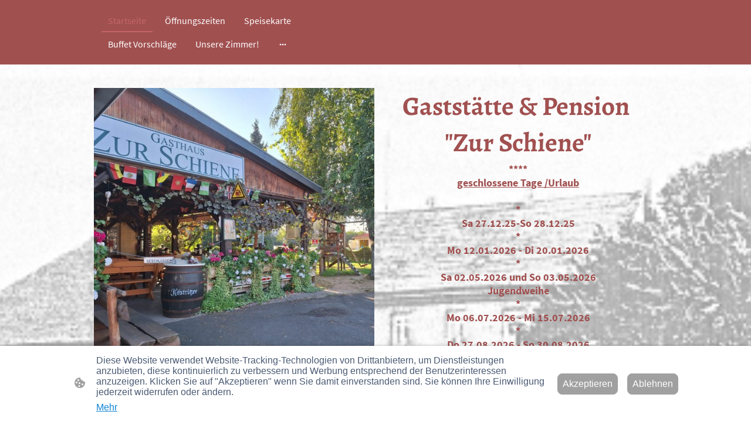

--- FILE ---
content_type: text/html; charset=UTF-8
request_url: https://www.zurschiene.de/
body_size: 27307
content:
<!DOCTYPE html PUBLIC "-//W3C//DTD XHTML 1.1//EN"
   "http://www.w3.org/TR/xhtml11/DTD/xhtml11.dtd">
<html lang="de">
<head>
	<meta charset="UTF-8" />
	<meta name="viewport" content="width=device-width, initial-scale=1" />
	<link rel="profile" href="https://gmpg.org/xfn/11" />
	<title>Herzlich willkommen</title>
<meta name='robots' content='max-image-preview:large' />
	<style>img:is([sizes="auto" i], [sizes^="auto," i]) { contain-intrinsic-size: 3000px 1500px }</style>
	<link rel="alternate" type="application/rss+xml" title=" &raquo; Feed" href="https://www.zurschiene.de/feed/" />
<link rel="alternate" type="application/rss+xml" title=" &raquo; Kommentar-Feed" href="https://www.zurschiene.de/comments/feed/" />
<script type="text/javascript">
/* <![CDATA[ */
window._wpemojiSettings = {"baseUrl":"https:\/\/s.w.org\/images\/core\/emoji\/15.0.3\/72x72\/","ext":".png","svgUrl":"https:\/\/s.w.org\/images\/core\/emoji\/15.0.3\/svg\/","svgExt":".svg","source":{"concatemoji":"https:\/\/www.zurschiene.de\/wp-includes\/js\/wp-emoji-release.min.js?ver=6.7.2"}};
/*! This file is auto-generated */
!function(i,n){var o,s,e;function c(e){try{var t={supportTests:e,timestamp:(new Date).valueOf()};sessionStorage.setItem(o,JSON.stringify(t))}catch(e){}}function p(e,t,n){e.clearRect(0,0,e.canvas.width,e.canvas.height),e.fillText(t,0,0);var t=new Uint32Array(e.getImageData(0,0,e.canvas.width,e.canvas.height).data),r=(e.clearRect(0,0,e.canvas.width,e.canvas.height),e.fillText(n,0,0),new Uint32Array(e.getImageData(0,0,e.canvas.width,e.canvas.height).data));return t.every(function(e,t){return e===r[t]})}function u(e,t,n){switch(t){case"flag":return n(e,"\ud83c\udff3\ufe0f\u200d\u26a7\ufe0f","\ud83c\udff3\ufe0f\u200b\u26a7\ufe0f")?!1:!n(e,"\ud83c\uddfa\ud83c\uddf3","\ud83c\uddfa\u200b\ud83c\uddf3")&&!n(e,"\ud83c\udff4\udb40\udc67\udb40\udc62\udb40\udc65\udb40\udc6e\udb40\udc67\udb40\udc7f","\ud83c\udff4\u200b\udb40\udc67\u200b\udb40\udc62\u200b\udb40\udc65\u200b\udb40\udc6e\u200b\udb40\udc67\u200b\udb40\udc7f");case"emoji":return!n(e,"\ud83d\udc26\u200d\u2b1b","\ud83d\udc26\u200b\u2b1b")}return!1}function f(e,t,n){var r="undefined"!=typeof WorkerGlobalScope&&self instanceof WorkerGlobalScope?new OffscreenCanvas(300,150):i.createElement("canvas"),a=r.getContext("2d",{willReadFrequently:!0}),o=(a.textBaseline="top",a.font="600 32px Arial",{});return e.forEach(function(e){o[e]=t(a,e,n)}),o}function t(e){var t=i.createElement("script");t.src=e,t.defer=!0,i.head.appendChild(t)}"undefined"!=typeof Promise&&(o="wpEmojiSettingsSupports",s=["flag","emoji"],n.supports={everything:!0,everythingExceptFlag:!0},e=new Promise(function(e){i.addEventListener("DOMContentLoaded",e,{once:!0})}),new Promise(function(t){var n=function(){try{var e=JSON.parse(sessionStorage.getItem(o));if("object"==typeof e&&"number"==typeof e.timestamp&&(new Date).valueOf()<e.timestamp+604800&&"object"==typeof e.supportTests)return e.supportTests}catch(e){}return null}();if(!n){if("undefined"!=typeof Worker&&"undefined"!=typeof OffscreenCanvas&&"undefined"!=typeof URL&&URL.createObjectURL&&"undefined"!=typeof Blob)try{var e="postMessage("+f.toString()+"("+[JSON.stringify(s),u.toString(),p.toString()].join(",")+"));",r=new Blob([e],{type:"text/javascript"}),a=new Worker(URL.createObjectURL(r),{name:"wpTestEmojiSupports"});return void(a.onmessage=function(e){c(n=e.data),a.terminate(),t(n)})}catch(e){}c(n=f(s,u,p))}t(n)}).then(function(e){for(var t in e)n.supports[t]=e[t],n.supports.everything=n.supports.everything&&n.supports[t],"flag"!==t&&(n.supports.everythingExceptFlag=n.supports.everythingExceptFlag&&n.supports[t]);n.supports.everythingExceptFlag=n.supports.everythingExceptFlag&&!n.supports.flag,n.DOMReady=!1,n.readyCallback=function(){n.DOMReady=!0}}).then(function(){return e}).then(function(){var e;n.supports.everything||(n.readyCallback(),(e=n.source||{}).concatemoji?t(e.concatemoji):e.wpemoji&&e.twemoji&&(t(e.twemoji),t(e.wpemoji)))}))}((window,document),window._wpemojiSettings);
/* ]]> */
</script>
<style id='wp-emoji-styles-inline-css' type='text/css'>

	img.wp-smiley, img.emoji {
		display: inline !important;
		border: none !important;
		box-shadow: none !important;
		height: 1em !important;
		width: 1em !important;
		margin: 0 0.07em !important;
		vertical-align: -0.1em !important;
		background: none !important;
		padding: 0 !important;
	}
</style>
<link rel='stylesheet' id='wp-block-library-css' href='https://www.zurschiene.de/wp-content/plugins/gutenberg/build/block-library/style.css?ver=20.7.0' type='text/css' media='all' />
<style id='classic-theme-styles-inline-css' type='text/css'>
/*! This file is auto-generated */
.wp-block-button__link{color:#fff;background-color:#32373c;border-radius:9999px;box-shadow:none;text-decoration:none;padding:calc(.667em + 2px) calc(1.333em + 2px);font-size:1.125em}.wp-block-file__button{background:#32373c;color:#fff;text-decoration:none}
</style>
<link rel='stylesheet' id='go-x-post-editor-css' href='https://www.zurschiene.de/wp-content/plugins/go-x-post-editor/src/index-fe.css?ver=1768304481' type='text/css' media='all' />
<link rel='stylesheet' id='gox-style-0-css' href='https://www.zurschiene.de/wp-content/uploads/go-x/style.css?ver=1.0.6+50e5c2b7ad' type='text/css' media='all' />
<style id='global-styles-inline-css' type='text/css'>
:root{--wp--preset--aspect-ratio--square: 1;--wp--preset--aspect-ratio--4-3: 4/3;--wp--preset--aspect-ratio--3-4: 3/4;--wp--preset--aspect-ratio--3-2: 3/2;--wp--preset--aspect-ratio--2-3: 2/3;--wp--preset--aspect-ratio--16-9: 16/9;--wp--preset--aspect-ratio--9-16: 9/16;--wp--preset--color--black: #000000;--wp--preset--color--cyan-bluish-gray: #abb8c3;--wp--preset--color--white: #ffffff;--wp--preset--color--pale-pink: #f78da7;--wp--preset--color--vivid-red: #cf2e2e;--wp--preset--color--luminous-vivid-orange: #ff6900;--wp--preset--color--luminous-vivid-amber: #fcb900;--wp--preset--color--light-green-cyan: #7bdcb5;--wp--preset--color--vivid-green-cyan: #00d084;--wp--preset--color--pale-cyan-blue: #8ed1fc;--wp--preset--color--vivid-cyan-blue: #0693e3;--wp--preset--color--vivid-purple: #9b51e0;--wp--preset--gradient--vivid-cyan-blue-to-vivid-purple: linear-gradient(135deg,rgba(6,147,227,1) 0%,rgb(155,81,224) 100%);--wp--preset--gradient--light-green-cyan-to-vivid-green-cyan: linear-gradient(135deg,rgb(122,220,180) 0%,rgb(0,208,130) 100%);--wp--preset--gradient--luminous-vivid-amber-to-luminous-vivid-orange: linear-gradient(135deg,rgba(252,185,0,1) 0%,rgba(255,105,0,1) 100%);--wp--preset--gradient--luminous-vivid-orange-to-vivid-red: linear-gradient(135deg,rgba(255,105,0,1) 0%,rgb(207,46,46) 100%);--wp--preset--gradient--very-light-gray-to-cyan-bluish-gray: linear-gradient(135deg,rgb(238,238,238) 0%,rgb(169,184,195) 100%);--wp--preset--gradient--cool-to-warm-spectrum: linear-gradient(135deg,rgb(74,234,220) 0%,rgb(151,120,209) 20%,rgb(207,42,186) 40%,rgb(238,44,130) 60%,rgb(251,105,98) 80%,rgb(254,248,76) 100%);--wp--preset--gradient--blush-light-purple: linear-gradient(135deg,rgb(255,206,236) 0%,rgb(152,150,240) 100%);--wp--preset--gradient--blush-bordeaux: linear-gradient(135deg,rgb(254,205,165) 0%,rgb(254,45,45) 50%,rgb(107,0,62) 100%);--wp--preset--gradient--luminous-dusk: linear-gradient(135deg,rgb(255,203,112) 0%,rgb(199,81,192) 50%,rgb(65,88,208) 100%);--wp--preset--gradient--pale-ocean: linear-gradient(135deg,rgb(255,245,203) 0%,rgb(182,227,212) 50%,rgb(51,167,181) 100%);--wp--preset--gradient--electric-grass: linear-gradient(135deg,rgb(202,248,128) 0%,rgb(113,206,126) 100%);--wp--preset--gradient--midnight: linear-gradient(135deg,rgb(2,3,129) 0%,rgb(40,116,252) 100%);--wp--preset--font-size--small: 13px;--wp--preset--font-size--medium: 20px;--wp--preset--font-size--large: 36px;--wp--preset--font-size--x-large: 42px;--wp--preset--spacing--20: 0.44rem;--wp--preset--spacing--30: 0.67rem;--wp--preset--spacing--40: 1rem;--wp--preset--spacing--50: 1.5rem;--wp--preset--spacing--60: 2.25rem;--wp--preset--spacing--70: 3.38rem;--wp--preset--spacing--80: 5.06rem;--wp--preset--shadow--natural: 6px 6px 9px rgba(0, 0, 0, 0.2);--wp--preset--shadow--deep: 12px 12px 50px rgba(0, 0, 0, 0.4);--wp--preset--shadow--sharp: 6px 6px 0px rgba(0, 0, 0, 0.2);--wp--preset--shadow--outlined: 6px 6px 0px -3px rgba(255, 255, 255, 1), 6px 6px rgba(0, 0, 0, 1);--wp--preset--shadow--crisp: 6px 6px 0px rgba(0, 0, 0, 1);}:where(.is-layout-flex){gap: 0.5em;}:where(.is-layout-grid){gap: 0.5em;}body .is-layout-flex{display: flex;}.is-layout-flex{flex-wrap: wrap;align-items: center;}.is-layout-flex > :is(*, div){margin: 0;}body .is-layout-grid{display: grid;}.is-layout-grid > :is(*, div){margin: 0;}:where(.wp-block-columns.is-layout-flex){gap: 2em;}:where(.wp-block-columns.is-layout-grid){gap: 2em;}:where(.wp-block-post-template.is-layout-flex){gap: 1.25em;}:where(.wp-block-post-template.is-layout-grid){gap: 1.25em;}.has-black-color{color: var(--wp--preset--color--black) !important;}.has-cyan-bluish-gray-color{color: var(--wp--preset--color--cyan-bluish-gray) !important;}.has-white-color{color: var(--wp--preset--color--white) !important;}.has-pale-pink-color{color: var(--wp--preset--color--pale-pink) !important;}.has-vivid-red-color{color: var(--wp--preset--color--vivid-red) !important;}.has-luminous-vivid-orange-color{color: var(--wp--preset--color--luminous-vivid-orange) !important;}.has-luminous-vivid-amber-color{color: var(--wp--preset--color--luminous-vivid-amber) !important;}.has-light-green-cyan-color{color: var(--wp--preset--color--light-green-cyan) !important;}.has-vivid-green-cyan-color{color: var(--wp--preset--color--vivid-green-cyan) !important;}.has-pale-cyan-blue-color{color: var(--wp--preset--color--pale-cyan-blue) !important;}.has-vivid-cyan-blue-color{color: var(--wp--preset--color--vivid-cyan-blue) !important;}.has-vivid-purple-color{color: var(--wp--preset--color--vivid-purple) !important;}.has-black-background-color{background-color: var(--wp--preset--color--black) !important;}.has-cyan-bluish-gray-background-color{background-color: var(--wp--preset--color--cyan-bluish-gray) !important;}.has-white-background-color{background-color: var(--wp--preset--color--white) !important;}.has-pale-pink-background-color{background-color: var(--wp--preset--color--pale-pink) !important;}.has-vivid-red-background-color{background-color: var(--wp--preset--color--vivid-red) !important;}.has-luminous-vivid-orange-background-color{background-color: var(--wp--preset--color--luminous-vivid-orange) !important;}.has-luminous-vivid-amber-background-color{background-color: var(--wp--preset--color--luminous-vivid-amber) !important;}.has-light-green-cyan-background-color{background-color: var(--wp--preset--color--light-green-cyan) !important;}.has-vivid-green-cyan-background-color{background-color: var(--wp--preset--color--vivid-green-cyan) !important;}.has-pale-cyan-blue-background-color{background-color: var(--wp--preset--color--pale-cyan-blue) !important;}.has-vivid-cyan-blue-background-color{background-color: var(--wp--preset--color--vivid-cyan-blue) !important;}.has-vivid-purple-background-color{background-color: var(--wp--preset--color--vivid-purple) !important;}.has-black-border-color{border-color: var(--wp--preset--color--black) !important;}.has-cyan-bluish-gray-border-color{border-color: var(--wp--preset--color--cyan-bluish-gray) !important;}.has-white-border-color{border-color: var(--wp--preset--color--white) !important;}.has-pale-pink-border-color{border-color: var(--wp--preset--color--pale-pink) !important;}.has-vivid-red-border-color{border-color: var(--wp--preset--color--vivid-red) !important;}.has-luminous-vivid-orange-border-color{border-color: var(--wp--preset--color--luminous-vivid-orange) !important;}.has-luminous-vivid-amber-border-color{border-color: var(--wp--preset--color--luminous-vivid-amber) !important;}.has-light-green-cyan-border-color{border-color: var(--wp--preset--color--light-green-cyan) !important;}.has-vivid-green-cyan-border-color{border-color: var(--wp--preset--color--vivid-green-cyan) !important;}.has-pale-cyan-blue-border-color{border-color: var(--wp--preset--color--pale-cyan-blue) !important;}.has-vivid-cyan-blue-border-color{border-color: var(--wp--preset--color--vivid-cyan-blue) !important;}.has-vivid-purple-border-color{border-color: var(--wp--preset--color--vivid-purple) !important;}.has-vivid-cyan-blue-to-vivid-purple-gradient-background{background: var(--wp--preset--gradient--vivid-cyan-blue-to-vivid-purple) !important;}.has-light-green-cyan-to-vivid-green-cyan-gradient-background{background: var(--wp--preset--gradient--light-green-cyan-to-vivid-green-cyan) !important;}.has-luminous-vivid-amber-to-luminous-vivid-orange-gradient-background{background: var(--wp--preset--gradient--luminous-vivid-amber-to-luminous-vivid-orange) !important;}.has-luminous-vivid-orange-to-vivid-red-gradient-background{background: var(--wp--preset--gradient--luminous-vivid-orange-to-vivid-red) !important;}.has-very-light-gray-to-cyan-bluish-gray-gradient-background{background: var(--wp--preset--gradient--very-light-gray-to-cyan-bluish-gray) !important;}.has-cool-to-warm-spectrum-gradient-background{background: var(--wp--preset--gradient--cool-to-warm-spectrum) !important;}.has-blush-light-purple-gradient-background{background: var(--wp--preset--gradient--blush-light-purple) !important;}.has-blush-bordeaux-gradient-background{background: var(--wp--preset--gradient--blush-bordeaux) !important;}.has-luminous-dusk-gradient-background{background: var(--wp--preset--gradient--luminous-dusk) !important;}.has-pale-ocean-gradient-background{background: var(--wp--preset--gradient--pale-ocean) !important;}.has-electric-grass-gradient-background{background: var(--wp--preset--gradient--electric-grass) !important;}.has-midnight-gradient-background{background: var(--wp--preset--gradient--midnight) !important;}.has-small-font-size{font-size: var(--wp--preset--font-size--small) !important;}.has-medium-font-size{font-size: var(--wp--preset--font-size--medium) !important;}.has-large-font-size{font-size: var(--wp--preset--font-size--large) !important;}.has-x-large-font-size{font-size: var(--wp--preset--font-size--x-large) !important;}
:where(.wp-block-columns.is-layout-flex){gap: 2em;}:where(.wp-block-columns.is-layout-grid){gap: 2em;}
:root :where(.wp-block-pullquote){font-size: 1.5em;line-height: 1.6;}
:where(.wp-block-post-template.is-layout-flex){gap: 1.25em;}:where(.wp-block-post-template.is-layout-grid){gap: 1.25em;}
</style>
<script type="text/javascript" src="https://www.zurschiene.de/wp-content/plugins/gutenberg/build/hooks/index.min.js?ver=84e753e2b66eb7028d38" id="wp-hooks-js"></script>
<script type="text/javascript" src="https://www.zurschiene.de/wp-content/plugins/gutenberg/build/i18n/index.min.js?ver=bd5a2533e717a1043151" id="wp-i18n-js"></script>
<script type="text/javascript" id="wp-i18n-js-after">
/* <![CDATA[ */
wp.i18n.setLocaleData( { 'text direction\u0004ltr': [ 'ltr' ] } );
/* ]]> */
</script>
<link rel="https://api.w.org/" href="https://www.zurschiene.de/wp-json/" /><link rel="alternate" title="JSON" type="application/json" href="https://www.zurschiene.de/wp-json/wp/v2/pages/827" /><link rel="EditURI" type="application/rsd+xml" title="RSD" href="https://www.zurschiene.de/xmlrpc.php?rsd" />
<meta name="generator" content="MyWebsite NOW" />
<link rel="canonical" href="https://www.zurschiene.de/" />
<link rel='shortlink' href='https://www.zurschiene.de/' />
<link rel="alternate" title="oEmbed (JSON)" type="application/json+oembed" href="https://www.zurschiene.de/wp-json/oembed/1.0/embed?url=https%3A%2F%2Fwww.zurschiene.de%2F" />
<link rel="alternate" title="oEmbed (XML)" type="text/xml+oembed" href="https://www.zurschiene.de/wp-json/oembed/1.0/embed?url=https%3A%2F%2Fwww.zurschiene.de%2F&#038;format=xml" />
				<script>
					window.goxwpDeployment=true;
				</script>
	<script type="application/ld+json">
                    {"@context":"https://schema.org","@type":"LocalBusiness","address":{"@type":"PostalAddress","addressLocality":"Merseburg","streetAddress":"Naumburger Str. 232"},"telephone":"017687861237","logo":"","url":"https://zurschiene.de","longitude":11.9632351,"latitude":51.3236905,"name":"Gaststätte & Pension Zur Schiene","email":"","founder":"Henry Benz"}
                </script><meta  name="description" content="Lassen Sie sich von uns verwöhnen!"/><meta  property="og:image" content="https://zurschiene.de/wp-content/uploads/go-x/u/d14ff030-c913-4373-bed2-20a26dc18add/image-1200x900.jpg"/><link rel="shortcut icon" href="/wp-content/uploads/go-x/u/2dd3f1b9-fbc3-43de-968a-2e760c73c5a2/w16,h16,rtfit,bg,el1,ex1,fico/image.ico?v=1761299683423" type="image/x-icon" /><link rel="icon" href="/wp-content/uploads/go-x/u/2dd3f1b9-fbc3-43de-968a-2e760c73c5a2/w16,h16,rtfit,bg,el1,ex1,fico/image.ico?v=1761299683423" type="image/x-icon" /><link rel="apple-touch-icon" sizes="180x180" href="/wp-content/uploads/go-x/u/2dd3f1b9-fbc3-43de-968a-2e760c73c5a2/w180,h180,rtfit,bgdde1e5,el1,ex1,fpng/image.png?v=1761299683423" type="image/png" /><link rel="icon" type="image/png" sizes="32x32" href="/wp-content/uploads/go-x/u/2dd3f1b9-fbc3-43de-968a-2e760c73c5a2/w32,h32,rtfit,bg,el1,ex1,fpng/image.png?v=1761299683423" type="image/png" /><link rel="icon" type="image/png" sizes="192x192" href="/wp-content/uploads/go-x/u/2dd3f1b9-fbc3-43de-968a-2e760c73c5a2/w192,h192,rtfit,bg,el1,ex1,fpng/image.png?v=1761299683423" type="image/png" /><link rel="icon" type="image/png" sizes="16x16" href="/wp-content/uploads/go-x/u/2dd3f1b9-fbc3-43de-968a-2e760c73c5a2/w16,h16,rtfit,bg,el1,ex1,fpng/image.png?v=1761299683423" type="image/png" />		<style type="text/css" id="wp-custom-css">
			@font-face{src:url(/wp-content/themes/gox/public/fonts/Alegreya-latin_latin-ext-regular.eot);src:local("Alegreya Regular"),local("Alegreya-Regular");src:url(/wp-content/themes/gox/public/fonts/Alegreya-latin_latin-ext-regular.eot?#iefix) format("embedded-opentype");src:url(/wp-content/themes/gox/public/fonts/Alegreya-latin_latin-ext-regular.woff2) format("woff2");src:url(/wp-content/themes/gox/public/fonts/Alegreya-latin_latin-ext-regular.woff) format("woff");src:url(/wp-content/themes/gox/public/fonts/Alegreya-latin_latin-ext-regular.ttf) format("truetype");src:url(/wp-content/themes/gox/public/fonts/Alegreya-latin_latin-ext-regular.svg#Alegreya) format("svg");font-family:Alegreya;font-style:normal;font-weight:400;src:url(/wp-content/themes/gox/public/fonts/Alegreya-latin_latin-ext-regular.woff) format("woff")}@font-face{src:url(/wp-content/themes/gox/public/fonts/Alegreya-latin_latin-ext-italic.eot);src:local("Alegreya Italic"),local("Alegreya-Italic");src:url(/wp-content/themes/gox/public/fonts/Alegreya-latin_latin-ext-italic.eot?#iefix) format("embedded-opentype");src:url(/wp-content/themes/gox/public/fonts/Alegreya-latin_latin-ext-italic.woff2) format("woff2");src:url(/wp-content/themes/gox/public/fonts/Alegreya-latin_latin-ext-italic.woff) format("woff");src:url(/wp-content/themes/gox/public/fonts/Alegreya-latin_latin-ext-italic.ttf) format("truetype");src:url(/wp-content/themes/gox/public/fonts/Alegreya-latin_latin-ext-italic.svg#Alegreya) format("svg");font-family:Alegreya;font-style:italic;font-weight:400;src:url(/wp-content/themes/gox/public/fonts/Alegreya-latin_latin-ext-italic.woff) format("woff")}@font-face{src:url(/wp-content/themes/gox/public/fonts/Alegreya-latin_latin-ext-500.eot);src:local("Alegreya Medium"),local("Alegreya-Medium");src:url(/wp-content/themes/gox/public/fonts/Alegreya-latin_latin-ext-500.eot?#iefix) format("embedded-opentype");src:url(/wp-content/themes/gox/public/fonts/Alegreya-latin_latin-ext-500.woff2) format("woff2");src:url(/wp-content/themes/gox/public/fonts/Alegreya-latin_latin-ext-500.woff) format("woff");src:url(/wp-content/themes/gox/public/fonts/Alegreya-latin_latin-ext-500.ttf) format("truetype");src:url(/wp-content/themes/gox/public/fonts/Alegreya-latin_latin-ext-500.svg#Alegreya) format("svg");font-family:Alegreya;font-style:normal;font-weight:500;src:url(/wp-content/themes/gox/public/fonts/Alegreya-latin_latin-ext-500.woff) format("woff")}@font-face{src:url(/wp-content/themes/gox/public/fonts/Alegreya-latin_latin-ext-500italic.eot);src:local("Alegreya MediumItalic"),local("Alegreya-MediumItalic");src:url(/wp-content/themes/gox/public/fonts/Alegreya-latin_latin-ext-500italic.eot?#iefix) format("embedded-opentype");src:url(/wp-content/themes/gox/public/fonts/Alegreya-latin_latin-ext-500italic.woff2) format("woff2");src:url(/wp-content/themes/gox/public/fonts/Alegreya-latin_latin-ext-500italic.woff) format("woff");src:url(/wp-content/themes/gox/public/fonts/Alegreya-latin_latin-ext-500italic.ttf) format("truetype");src:url(/wp-content/themes/gox/public/fonts/Alegreya-latin_latin-ext-500italic.svg#Alegreya) format("svg");font-family:Alegreya;font-style:italic;font-weight:500;src:url(/wp-content/themes/gox/public/fonts/Alegreya-latin_latin-ext-500italic.woff) format("woff")}@font-face{src:url(/wp-content/themes/gox/public/fonts/Alegreya-latin_latin-ext-600.eot);src:local("Alegreya SemiBold"),local("Alegreya-SemiBold");src:url(/wp-content/themes/gox/public/fonts/Alegreya-latin_latin-ext-600.eot?#iefix) format("embedded-opentype");src:url(/wp-content/themes/gox/public/fonts/Alegreya-latin_latin-ext-600.woff2) format("woff2");src:url(/wp-content/themes/gox/public/fonts/Alegreya-latin_latin-ext-600.woff) format("woff");src:url(/wp-content/themes/gox/public/fonts/Alegreya-latin_latin-ext-600.ttf) format("truetype");src:url(/wp-content/themes/gox/public/fonts/Alegreya-latin_latin-ext-600.svg#Alegreya) format("svg");font-family:Alegreya;font-style:normal;font-weight:600;src:url(/wp-content/themes/gox/public/fonts/Alegreya-latin_latin-ext-600.woff) format("woff")}@font-face{src:url(/wp-content/themes/gox/public/fonts/Alegreya-latin_latin-ext-600italic.eot);src:local("Alegreya SemiBoldItalic"),local("Alegreya-SemiBoldItalic");src:url(/wp-content/themes/gox/public/fonts/Alegreya-latin_latin-ext-600italic.eot?#iefix) format("embedded-opentype");src:url(/wp-content/themes/gox/public/fonts/Alegreya-latin_latin-ext-600italic.woff2) format("woff2");src:url(/wp-content/themes/gox/public/fonts/Alegreya-latin_latin-ext-600italic.woff) format("woff");src:url(/wp-content/themes/gox/public/fonts/Alegreya-latin_latin-ext-600italic.ttf) format("truetype");src:url(/wp-content/themes/gox/public/fonts/Alegreya-latin_latin-ext-600italic.svg#Alegreya) format("svg");font-family:Alegreya;font-style:italic;font-weight:600;src:url(/wp-content/themes/gox/public/fonts/Alegreya-latin_latin-ext-600italic.woff) format("woff")}@font-face{src:url(/wp-content/themes/gox/public/fonts/Alegreya-latin_latin-ext-700.eot);src:local("Alegreya Bold"),local("Alegreya-Bold");src:url(/wp-content/themes/gox/public/fonts/Alegreya-latin_latin-ext-700.eot?#iefix) format("embedded-opentype");src:url(/wp-content/themes/gox/public/fonts/Alegreya-latin_latin-ext-700.woff2) format("woff2");src:url(/wp-content/themes/gox/public/fonts/Alegreya-latin_latin-ext-700.woff) format("woff");src:url(/wp-content/themes/gox/public/fonts/Alegreya-latin_latin-ext-700.ttf) format("truetype");src:url(/wp-content/themes/gox/public/fonts/Alegreya-latin_latin-ext-700.svg#Alegreya) format("svg");font-family:Alegreya;font-style:normal;font-weight:700;src:url(/wp-content/themes/gox/public/fonts/Alegreya-latin_latin-ext-700.woff) format("woff")}@font-face{src:url(/wp-content/themes/gox/public/fonts/Alegreya-latin_latin-ext-700italic.eot);src:local("Alegreya BoldItalic"),local("Alegreya-BoldItalic");src:url(/wp-content/themes/gox/public/fonts/Alegreya-latin_latin-ext-700italic.eot?#iefix) format("embedded-opentype");src:url(/wp-content/themes/gox/public/fonts/Alegreya-latin_latin-ext-700italic.woff2) format("woff2");src:url(/wp-content/themes/gox/public/fonts/Alegreya-latin_latin-ext-700italic.woff) format("woff");src:url(/wp-content/themes/gox/public/fonts/Alegreya-latin_latin-ext-700italic.ttf) format("truetype");src:url(/wp-content/themes/gox/public/fonts/Alegreya-latin_latin-ext-700italic.svg#Alegreya) format("svg");font-family:Alegreya;font-style:italic;font-weight:700;src:url(/wp-content/themes/gox/public/fonts/Alegreya-latin_latin-ext-700italic.woff) format("woff")}@font-face{src:url(/wp-content/themes/gox/public/fonts/Alegreya-latin_latin-ext-800.eot);src:local("Alegreya ExtraBold"),local("Alegreya-ExtraBold");src:url(/wp-content/themes/gox/public/fonts/Alegreya-latin_latin-ext-800.eot?#iefix) format("embedded-opentype");src:url(/wp-content/themes/gox/public/fonts/Alegreya-latin_latin-ext-800.woff2) format("woff2");src:url(/wp-content/themes/gox/public/fonts/Alegreya-latin_latin-ext-800.woff) format("woff");src:url(/wp-content/themes/gox/public/fonts/Alegreya-latin_latin-ext-800.ttf) format("truetype");src:url(/wp-content/themes/gox/public/fonts/Alegreya-latin_latin-ext-800.svg#Alegreya) format("svg");font-family:Alegreya;font-style:normal;font-weight:800;src:url(/wp-content/themes/gox/public/fonts/Alegreya-latin_latin-ext-800.woff) format("woff")}@font-face{src:url(/wp-content/themes/gox/public/fonts/Alegreya-latin_latin-ext-800italic.eot);src:local("Alegreya ExtraBoldItalic"),local("Alegreya-ExtraBoldItalic");src:url(/wp-content/themes/gox/public/fonts/Alegreya-latin_latin-ext-800italic.eot?#iefix) format("embedded-opentype");src:url(/wp-content/themes/gox/public/fonts/Alegreya-latin_latin-ext-800italic.woff2) format("woff2");src:url(/wp-content/themes/gox/public/fonts/Alegreya-latin_latin-ext-800italic.woff) format("woff");src:url(/wp-content/themes/gox/public/fonts/Alegreya-latin_latin-ext-800italic.ttf) format("truetype");src:url(/wp-content/themes/gox/public/fonts/Alegreya-latin_latin-ext-800italic.svg#Alegreya) format("svg");font-family:Alegreya;font-style:italic;font-weight:800;src:url(/wp-content/themes/gox/public/fonts/Alegreya-latin_latin-ext-800italic.woff) format("woff")}@font-face{src:url(/wp-content/themes/gox/public/fonts/Alegreya-latin_latin-ext-900.eot);src:local("Alegreya Black"),local("Alegreya-Black");src:url(/wp-content/themes/gox/public/fonts/Alegreya-latin_latin-ext-900.eot?#iefix) format("embedded-opentype");src:url(/wp-content/themes/gox/public/fonts/Alegreya-latin_latin-ext-900.woff2) format("woff2");src:url(/wp-content/themes/gox/public/fonts/Alegreya-latin_latin-ext-900.woff) format("woff");src:url(/wp-content/themes/gox/public/fonts/Alegreya-latin_latin-ext-900.ttf) format("truetype");src:url(/wp-content/themes/gox/public/fonts/Alegreya-latin_latin-ext-900.svg#Alegreya) format("svg");font-family:Alegreya;font-style:normal;font-weight:900;src:url(/wp-content/themes/gox/public/fonts/Alegreya-latin_latin-ext-900.woff) format("woff")}@font-face{src:url(/wp-content/themes/gox/public/fonts/Alegreya-latin_latin-ext-900italic.eot);src:local("Alegreya BlackItalic"),local("Alegreya-BlackItalic");src:url(/wp-content/themes/gox/public/fonts/Alegreya-latin_latin-ext-900italic.eot?#iefix) format("embedded-opentype");src:url(/wp-content/themes/gox/public/fonts/Alegreya-latin_latin-ext-900italic.woff2) format("woff2");src:url(/wp-content/themes/gox/public/fonts/Alegreya-latin_latin-ext-900italic.woff) format("woff");src:url(/wp-content/themes/gox/public/fonts/Alegreya-latin_latin-ext-900italic.ttf) format("truetype");src:url(/wp-content/themes/gox/public/fonts/Alegreya-latin_latin-ext-900italic.svg#Alegreya) format("svg");font-family:Alegreya;font-style:italic;font-weight:900;src:url(/wp-content/themes/gox/public/fonts/Alegreya-latin_latin-ext-900italic.woff) format("woff")}@font-face{src:url(/wp-content/themes/gox/public/fonts/SourceSansPro-latin_latin-ext-200.eot);src:local("SourceSansPro ExtraLight"),local("SourceSansPro-ExtraLight");src:url(/wp-content/themes/gox/public/fonts/SourceSansPro-latin_latin-ext-200.eot?#iefix) format("embedded-opentype");src:url(/wp-content/themes/gox/public/fonts/SourceSansPro-latin_latin-ext-200.woff2) format("woff2");src:url(/wp-content/themes/gox/public/fonts/SourceSansPro-latin_latin-ext-200.woff) format("woff");src:url(/wp-content/themes/gox/public/fonts/SourceSansPro-latin_latin-ext-200.ttf) format("truetype");src:url(/wp-content/themes/gox/public/fonts/SourceSansPro-latin_latin-ext-200.svg#SourceSansPro) format("svg");font-family:SourceSansPro;font-style:normal;font-weight:200;src:url(/wp-content/themes/gox/public/fonts/SourceSansPro-latin_latin-ext-200.woff) format("woff")}@font-face{src:url(/wp-content/themes/gox/public/fonts/SourceSansPro-latin_latin-ext-200italic.eot);src:local("SourceSansPro ExtraLightItalic"),local("SourceSansPro-ExtraLightItalic");src:url(/wp-content/themes/gox/public/fonts/SourceSansPro-latin_latin-ext-200italic.eot?#iefix) format("embedded-opentype");src:url(/wp-content/themes/gox/public/fonts/SourceSansPro-latin_latin-ext-200italic.woff2) format("woff2");src:url(/wp-content/themes/gox/public/fonts/SourceSansPro-latin_latin-ext-200italic.woff) format("woff");src:url(/wp-content/themes/gox/public/fonts/SourceSansPro-latin_latin-ext-200italic.ttf) format("truetype");src:url(/wp-content/themes/gox/public/fonts/SourceSansPro-latin_latin-ext-200italic.svg#SourceSansPro) format("svg");font-family:SourceSansPro;font-style:italic;font-weight:200;src:url(/wp-content/themes/gox/public/fonts/SourceSansPro-latin_latin-ext-200italic.woff) format("woff")}@font-face{src:url(/wp-content/themes/gox/public/fonts/SourceSansPro-latin_latin-ext-300.eot);src:local("SourceSansPro Light"),local("SourceSansPro-Light");src:url(/wp-content/themes/gox/public/fonts/SourceSansPro-latin_latin-ext-300.eot?#iefix) format("embedded-opentype");src:url(/wp-content/themes/gox/public/fonts/SourceSansPro-latin_latin-ext-300.woff2) format("woff2");src:url(/wp-content/themes/gox/public/fonts/SourceSansPro-latin_latin-ext-300.woff) format("woff");src:url(/wp-content/themes/gox/public/fonts/SourceSansPro-latin_latin-ext-300.ttf) format("truetype");src:url(/wp-content/themes/gox/public/fonts/SourceSansPro-latin_latin-ext-300.svg#SourceSansPro) format("svg");font-family:SourceSansPro;font-style:normal;font-weight:300;src:url(/wp-content/themes/gox/public/fonts/SourceSansPro-latin_latin-ext-300.woff) format("woff")}@font-face{src:url(/wp-content/themes/gox/public/fonts/SourceSansPro-latin_latin-ext-300italic.eot);src:local("SourceSansPro LightItalic"),local("SourceSansPro-LightItalic");src:url(/wp-content/themes/gox/public/fonts/SourceSansPro-latin_latin-ext-300italic.eot?#iefix) format("embedded-opentype");src:url(/wp-content/themes/gox/public/fonts/SourceSansPro-latin_latin-ext-300italic.woff2) format("woff2");src:url(/wp-content/themes/gox/public/fonts/SourceSansPro-latin_latin-ext-300italic.woff) format("woff");src:url(/wp-content/themes/gox/public/fonts/SourceSansPro-latin_latin-ext-300italic.ttf) format("truetype");src:url(/wp-content/themes/gox/public/fonts/SourceSansPro-latin_latin-ext-300italic.svg#SourceSansPro) format("svg");font-family:SourceSansPro;font-style:italic;font-weight:300;src:url(/wp-content/themes/gox/public/fonts/SourceSansPro-latin_latin-ext-300italic.woff) format("woff")}@font-face{src:url(/wp-content/themes/gox/public/fonts/SourceSansPro-latin_latin-ext-regular.eot);src:local("SourceSansPro Regular"),local("SourceSansPro-Regular");src:url(/wp-content/themes/gox/public/fonts/SourceSansPro-latin_latin-ext-regular.eot?#iefix) format("embedded-opentype");src:url(/wp-content/themes/gox/public/fonts/SourceSansPro-latin_latin-ext-regular.woff2) format("woff2");src:url(/wp-content/themes/gox/public/fonts/SourceSansPro-latin_latin-ext-regular.woff) format("woff");src:url(/wp-content/themes/gox/public/fonts/SourceSansPro-latin_latin-ext-regular.ttf) format("truetype");src:url(/wp-content/themes/gox/public/fonts/SourceSansPro-latin_latin-ext-regular.svg#SourceSansPro) format("svg");font-family:SourceSansPro;font-style:normal;font-weight:400;src:url(/wp-content/themes/gox/public/fonts/SourceSansPro-latin_latin-ext-regular.woff) format("woff")}@font-face{src:url(/wp-content/themes/gox/public/fonts/SourceSansPro-latin_latin-ext-600.eot);src:local("SourceSansPro SemiBold"),local("SourceSansPro-SemiBold");src:url(/wp-content/themes/gox/public/fonts/SourceSansPro-latin_latin-ext-600.eot?#iefix) format("embedded-opentype");src:url(/wp-content/themes/gox/public/fonts/SourceSansPro-latin_latin-ext-600.woff2) format("woff2");src:url(/wp-content/themes/gox/public/fonts/SourceSansPro-latin_latin-ext-600.woff) format("woff");src:url(/wp-content/themes/gox/public/fonts/SourceSansPro-latin_latin-ext-600.ttf) format("truetype");src:url(/wp-content/themes/gox/public/fonts/SourceSansPro-latin_latin-ext-600.svg#SourceSansPro) format("svg");font-family:SourceSansPro;font-style:normal;font-weight:600;src:url(/wp-content/themes/gox/public/fonts/SourceSansPro-latin_latin-ext-600.woff) format("woff")}@font-face{src:url(/wp-content/themes/gox/public/fonts/SourceSansPro-latin_latin-ext-600italic.eot);src:local("SourceSansPro SemiBoldItalic"),local("SourceSansPro-SemiBoldItalic");src:url(/wp-content/themes/gox/public/fonts/SourceSansPro-latin_latin-ext-600italic.eot?#iefix) format("embedded-opentype");src:url(/wp-content/themes/gox/public/fonts/SourceSansPro-latin_latin-ext-600italic.woff2) format("woff2");src:url(/wp-content/themes/gox/public/fonts/SourceSansPro-latin_latin-ext-600italic.woff) format("woff");src:url(/wp-content/themes/gox/public/fonts/SourceSansPro-latin_latin-ext-600italic.ttf) format("truetype");src:url(/wp-content/themes/gox/public/fonts/SourceSansPro-latin_latin-ext-600italic.svg#SourceSansPro) format("svg");font-family:SourceSansPro;font-style:italic;font-weight:600;src:url(/wp-content/themes/gox/public/fonts/SourceSansPro-latin_latin-ext-600italic.woff) format("woff")}@font-face{src:url(/wp-content/themes/gox/public/fonts/SourceSansPro-latin_latin-ext-700.eot);src:local("SourceSansPro Bold"),local("SourceSansPro-Bold");src:url(/wp-content/themes/gox/public/fonts/SourceSansPro-latin_latin-ext-700.eot?#iefix) format("embedded-opentype");src:url(/wp-content/themes/gox/public/fonts/SourceSansPro-latin_latin-ext-700.woff2) format("woff2");src:url(/wp-content/themes/gox/public/fonts/SourceSansPro-latin_latin-ext-700.woff) format("woff");src:url(/wp-content/themes/gox/public/fonts/SourceSansPro-latin_latin-ext-700.ttf) format("truetype");src:url(/wp-content/themes/gox/public/fonts/SourceSansPro-latin_latin-ext-700.svg#SourceSansPro) format("svg");font-family:SourceSansPro;font-style:normal;font-weight:700;src:url(/wp-content/themes/gox/public/fonts/SourceSansPro-latin_latin-ext-700.woff) format("woff")}@font-face{src:url(/wp-content/themes/gox/public/fonts/SourceSansPro-latin_latin-ext-800.eot);src:local("SourceSansPro ExtraBold"),local("SourceSansPro-ExtraBold");src:url(/wp-content/themes/gox/public/fonts/SourceSansPro-latin_latin-ext-800.eot?#iefix) format("embedded-opentype");src:url(/wp-content/themes/gox/public/fonts/SourceSansPro-latin_latin-ext-800.woff2) format("woff2");src:url(/wp-content/themes/gox/public/fonts/SourceSansPro-latin_latin-ext-800.woff) format("woff");src:url(/wp-content/themes/gox/public/fonts/SourceSansPro-latin_latin-ext-800.ttf) format("truetype");src:url(/wp-content/themes/gox/public/fonts/SourceSansPro-latin_latin-ext-800.svg#SourceSansPro) format("svg");font-family:SourceSansPro;font-style:normal;font-weight:800;src:url(/wp-content/themes/gox/public/fonts/SourceSansPro-latin_latin-ext-800.woff) format("woff")}@font-face{src:url(/wp-content/themes/gox/public/fonts/SourceSansPro-latin_latin-ext-800italic.eot);src:local("SourceSansPro ExtraBoldItalic"),local("SourceSansPro-ExtraBoldItalic");src:url(/wp-content/themes/gox/public/fonts/SourceSansPro-latin_latin-ext-800italic.eot?#iefix) format("embedded-opentype");src:url(/wp-content/themes/gox/public/fonts/SourceSansPro-latin_latin-ext-800italic.woff2) format("woff2");src:url(/wp-content/themes/gox/public/fonts/SourceSansPro-latin_latin-ext-800italic.woff) format("woff");src:url(/wp-content/themes/gox/public/fonts/SourceSansPro-latin_latin-ext-800italic.ttf) format("truetype");src:url(/wp-content/themes/gox/public/fonts/SourceSansPro-latin_latin-ext-800italic.svg#SourceSansPro) format("svg");font-family:SourceSansPro;font-style:italic;font-weight:800;src:url(/wp-content/themes/gox/public/fonts/SourceSansPro-latin_latin-ext-800italic.woff) format("woff")}@font-face{src:url(/wp-content/themes/gox/public/fonts/SourceSansPro-latin_latin-ext-900.eot);src:local("SourceSansPro Black"),local("SourceSansPro-Black");src:url(/wp-content/themes/gox/public/fonts/SourceSansPro-latin_latin-ext-900.eot?#iefix) format("embedded-opentype");src:url(/wp-content/themes/gox/public/fonts/SourceSansPro-latin_latin-ext-900.woff2) format("woff2");src:url(/wp-content/themes/gox/public/fonts/SourceSansPro-latin_latin-ext-900.woff) format("woff");src:url(/wp-content/themes/gox/public/fonts/SourceSansPro-latin_latin-ext-900.ttf) format("truetype");src:url(/wp-content/themes/gox/public/fonts/SourceSansPro-latin_latin-ext-900.svg#SourceSansPro) format("svg");font-family:SourceSansPro;font-style:normal;font-weight:900;src:url(/wp-content/themes/gox/public/fonts/SourceSansPro-latin_latin-ext-900.woff) format("woff")}@font-face{src:url(/wp-content/themes/gox/public/fonts/SourceSansPro-latin_latin-ext-900italic.eot);src:local("SourceSansPro BlackItalic"),local("SourceSansPro-BlackItalic");src:url(/wp-content/themes/gox/public/fonts/SourceSansPro-latin_latin-ext-900italic.eot?#iefix) format("embedded-opentype");src:url(/wp-content/themes/gox/public/fonts/SourceSansPro-latin_latin-ext-900italic.woff2) format("woff2");src:url(/wp-content/themes/gox/public/fonts/SourceSansPro-latin_latin-ext-900italic.woff) format("woff");src:url(/wp-content/themes/gox/public/fonts/SourceSansPro-latin_latin-ext-900italic.ttf) format("truetype");src:url(/wp-content/themes/gox/public/fonts/SourceSansPro-latin_latin-ext-900italic.svg#SourceSansPro) format("svg");font-family:SourceSansPro;font-style:italic;font-weight:900;src:url(/wp-content/themes/gox/public/fonts/SourceSansPro-latin_latin-ext-900italic.woff) format("woff")}.accessNavigationLink{font-family:'Open Sans',sans-serif;border-radius:8px;text-align:center;padding:13px 0;color:#00f;font-size:16px;font-weight:700;width:100%;top:-50px;position:absolute;text-decoration:none}.accessNavigationLink:focus-visible{top:5px;outline:2px solid #00f;outline-offset:2px;box-shadow:0 0 0 2px #fff;left:6px;width:calc(100% - 6px);position:static;display:block;margin-top:5px;margin-left:6px;background-color:#fff}.accessNavigationList{margin:0;list-style:none;padding:0;z-index:1;position:relative}.theming-theme-accent1-sticky{color:#ee6767!important}.theming-theme-accent2-sticky{color:#c46666!important}.theming-theme-accent3-sticky{color:#ee6767!important}.theming-theme-light-sticky{color:#fff!important}.theming-theme-dark-sticky{color:#414b58!important}.theming-basic-Grey-sticky{color:#818181!important}.theming-basic-Red-sticky{color:#fd211d!important}.theming-basic-Orange-sticky{color:#e96f05!important}.theming-basic-Yellow-sticky{color:#f2c200!important}.theming-basic-Green-sticky{color:#289516!important}.theming-basic-Cyan-sticky{color:#00bbde!important}.theming-basic-Blue-sticky{color:#1414c9!important}.theming-basic-Purple-sticky{color:#de1fe1!important}@media (min-width:0px) and (max-width:767.95px){.grid-column-b675b4f7-3dd8-4266-a1ec-ea01090bb014{min-height:16px!important}}@media (min-width:0px) and (max-width:767.95px){.grid-row-ee754d9d-5701-4938-a34f-d77694ed92cd{position:static!important}}@media (min-width:768px) and (max-width:1023.95px){.grid-row-ee754d9d-5701-4938-a34f-d77694ed92cd{position:static!important}}@media (min-width:0px) and (max-width:767.95px){.grid-column-bff9771d-d265-450b-bdce-d03ab3b99a51{top:8px!important;right:8px!important;position:absolute!important}}@media (min-width:768px) and (max-width:1023.95px){.grid-column-bff9771d-d265-450b-bdce-d03ab3b99a51{top:8px!important;right:8px!important;position:absolute!important}}@media (min-width:1024px){.grid-column-bff9771d-d265-450b-bdce-d03ab3b99a51{display:flex!important;justify-content:flex-start!important}}.downloadWarningOverlay{position:fixed;z-index:1000;left:0;top:0;width:100%;height:100%;background-color:rgba(0,0,0,.65);display:none}.showElement{display:block}.downloadWarningModal{background-color:#fff;position:fixed;left:50%;top:50%;transform:translate(-50%,-50%);max-width:480px;width:calc(100% - 10px);padding:24px 36px;pointer-events:none;opacity:0;transition:all .3s ease-in-out;z-index:1001;border-radius:8px}.showModal{opacity:1;pointer-events:auto}.downladWarningBtnContainer{margin-top:24px;display:flex;justify-content:center}.downladWarningBtnContainer a:focus,.downladWarningBtnContainer button:focus{outline:2px solid #00f;outline-offset:2px;box-shadow:0 0 0 2px #fff}.downladWarningBtn{min-width:60px;cursor:pointer;display:inline-block;padding:9px 18px;font-size:14px;margin-top:8px;word-break:break-word;font-weight:400;border-radius:5px;margin:0 8px;overflow-wrap:break-word;border:none;display:flex;align-items:center;position:relative}.downladWarningBtn a[data-link-type=document]{position:absolute;display:block;left:0;top:0;width:100%;height:100%}@media screen and (max-width:450px){.downladWarningBtnContainer{align-items:center;flex-direction:column-reverse}.downladWarningBtn{margin:10px;justify-content:center}}@media (min-width:0px) and (max-width:767.95px){.grid-column-cbe7f001-e38f-47c7-81df-c509c985270f{display:none!important}}@media (min-width:768px) and (max-width:1023.95px){.grid-column-cbe7f001-e38f-47c7-81df-c509c985270f{display:none!important}}#section-content-with-grid-f581f541-df64-4163-ba51-261283bfdd90{--section-content-with-grid-grid-template-columns:repeat(12, 69px [col-start]);--section-content-with-grid-grid-template-rows:repeat(19, minmax(40px, auto) [col-start]);--section-content-with-grid-mobile-min-height:auto}.heading-module-d8f975fe-23a6-4244-9b41-6c3f37fccd8b .theming-theme-accent1{color:#ee6767!important}.heading-module-d8f975fe-23a6-4244-9b41-6c3f37fccd8b .theming-theme-accent2{color:#a15050!important}.heading-module-d8f975fe-23a6-4244-9b41-6c3f37fccd8b .theming-theme-accent3{color:#ee6767!important}.heading-module-d8f975fe-23a6-4244-9b41-6c3f37fccd8b .theming-theme-light{color:#e2e2e2!important}.heading-module-d8f975fe-23a6-4244-9b41-6c3f37fccd8b .theming-theme-dark{color:#414b58!important}.heading-module-d8f975fe-23a6-4244-9b41-6c3f37fccd8b .theming-basic-Grey{color:#777!important}.heading-module-d8f975fe-23a6-4244-9b41-6c3f37fccd8b .theming-basic-Red{color:#e0110c!important}.heading-module-d8f975fe-23a6-4244-9b41-6c3f37fccd8b .theming-basic-Orange{color:#e96f05!important}.heading-module-d8f975fe-23a6-4244-9b41-6c3f37fccd8b .theming-basic-Yellow{color:#f2c200!important}.heading-module-d8f975fe-23a6-4244-9b41-6c3f37fccd8b .theming-basic-Green{color:#258d14!important}.heading-module-d8f975fe-23a6-4244-9b41-6c3f37fccd8b .theming-basic-Cyan{color:#00bbde!important}.heading-module-d8f975fe-23a6-4244-9b41-6c3f37fccd8b .theming-basic-Blue{color:#1414c9!important}.heading-module-d8f975fe-23a6-4244-9b41-6c3f37fccd8b .theming-basic-Purple{color:#941196!important}@font-face{src:url(/wp-content/themes/gox/public/fonts/SourceSansPro-latin_latin-ext-200.eot);src:local("SourceSansPro ExtraLight"),local("SourceSansPro-ExtraLight");src:url(/wp-content/themes/gox/public/fonts/SourceSansPro-latin_latin-ext-200.eot?#iefix) format("embedded-opentype");src:url(/wp-content/themes/gox/public/fonts/SourceSansPro-latin_latin-ext-200.woff2) format("woff2");src:url(/wp-content/themes/gox/public/fonts/SourceSansPro-latin_latin-ext-200.woff) format("woff");src:url(/wp-content/themes/gox/public/fonts/SourceSansPro-latin_latin-ext-200.ttf) format("truetype");src:url(/wp-content/themes/gox/public/fonts/SourceSansPro-latin_latin-ext-200.svg#SourceSansPro) format("svg");font-family:SourceSansPro;font-style:normal;font-weight:200;src:url(/wp-content/themes/gox/public/fonts/SourceSansPro-latin_latin-ext-200.woff) format("woff")}@font-face{src:url(/wp-content/themes/gox/public/fonts/SourceSansPro-latin_latin-ext-200italic.eot);src:local("SourceSansPro ExtraLightItalic"),local("SourceSansPro-ExtraLightItalic");src:url(/wp-content/themes/gox/public/fonts/SourceSansPro-latin_latin-ext-200italic.eot?#iefix) format("embedded-opentype");src:url(/wp-content/themes/gox/public/fonts/SourceSansPro-latin_latin-ext-200italic.woff2) format("woff2");src:url(/wp-content/themes/gox/public/fonts/SourceSansPro-latin_latin-ext-200italic.woff) format("woff");src:url(/wp-content/themes/gox/public/fonts/SourceSansPro-latin_latin-ext-200italic.ttf) format("truetype");src:url(/wp-content/themes/gox/public/fonts/SourceSansPro-latin_latin-ext-200italic.svg#SourceSansPro) format("svg");font-family:SourceSansPro;font-style:italic;font-weight:200;src:url(/wp-content/themes/gox/public/fonts/SourceSansPro-latin_latin-ext-200italic.woff) format("woff")}@font-face{src:url(/wp-content/themes/gox/public/fonts/SourceSansPro-latin_latin-ext-300.eot);src:local("SourceSansPro Light"),local("SourceSansPro-Light");src:url(/wp-content/themes/gox/public/fonts/SourceSansPro-latin_latin-ext-300.eot?#iefix) format("embedded-opentype");src:url(/wp-content/themes/gox/public/fonts/SourceSansPro-latin_latin-ext-300.woff2) format("woff2");src:url(/wp-content/themes/gox/public/fonts/SourceSansPro-latin_latin-ext-300.woff) format("woff");src:url(/wp-content/themes/gox/public/fonts/SourceSansPro-latin_latin-ext-300.ttf) format("truetype");src:url(/wp-content/themes/gox/public/fonts/SourceSansPro-latin_latin-ext-300.svg#SourceSansPro) format("svg");font-family:SourceSansPro;font-style:normal;font-weight:300;src:url(/wp-content/themes/gox/public/fonts/SourceSansPro-latin_latin-ext-300.woff) format("woff")}@font-face{src:url(/wp-content/themes/gox/public/fonts/SourceSansPro-latin_latin-ext-300italic.eot);src:local("SourceSansPro LightItalic"),local("SourceSansPro-LightItalic");src:url(/wp-content/themes/gox/public/fonts/SourceSansPro-latin_latin-ext-300italic.eot?#iefix) format("embedded-opentype");src:url(/wp-content/themes/gox/public/fonts/SourceSansPro-latin_latin-ext-300italic.woff2) format("woff2");src:url(/wp-content/themes/gox/public/fonts/SourceSansPro-latin_latin-ext-300italic.woff) format("woff");src:url(/wp-content/themes/gox/public/fonts/SourceSansPro-latin_latin-ext-300italic.ttf) format("truetype");src:url(/wp-content/themes/gox/public/fonts/SourceSansPro-latin_latin-ext-300italic.svg#SourceSansPro) format("svg");font-family:SourceSansPro;font-style:italic;font-weight:300;src:url(/wp-content/themes/gox/public/fonts/SourceSansPro-latin_latin-ext-300italic.woff) format("woff")}@font-face{src:url(/wp-content/themes/gox/public/fonts/SourceSansPro-latin_latin-ext-regular.eot);src:local("SourceSansPro Regular"),local("SourceSansPro-Regular");src:url(/wp-content/themes/gox/public/fonts/SourceSansPro-latin_latin-ext-regular.eot?#iefix) format("embedded-opentype");src:url(/wp-content/themes/gox/public/fonts/SourceSansPro-latin_latin-ext-regular.woff2) format("woff2");src:url(/wp-content/themes/gox/public/fonts/SourceSansPro-latin_latin-ext-regular.woff) format("woff");src:url(/wp-content/themes/gox/public/fonts/SourceSansPro-latin_latin-ext-regular.ttf) format("truetype");src:url(/wp-content/themes/gox/public/fonts/SourceSansPro-latin_latin-ext-regular.svg#SourceSansPro) format("svg");font-family:SourceSansPro;font-style:normal;font-weight:400;src:url(/wp-content/themes/gox/public/fonts/SourceSansPro-latin_latin-ext-regular.woff) format("woff")}@font-face{src:url(/wp-content/themes/gox/public/fonts/SourceSansPro-latin_latin-ext-600.eot);src:local("SourceSansPro SemiBold"),local("SourceSansPro-SemiBold");src:url(/wp-content/themes/gox/public/fonts/SourceSansPro-latin_latin-ext-600.eot?#iefix) format("embedded-opentype");src:url(/wp-content/themes/gox/public/fonts/SourceSansPro-latin_latin-ext-600.woff2) format("woff2");src:url(/wp-content/themes/gox/public/fonts/SourceSansPro-latin_latin-ext-600.woff) format("woff");src:url(/wp-content/themes/gox/public/fonts/SourceSansPro-latin_latin-ext-600.ttf) format("truetype");src:url(/wp-content/themes/gox/public/fonts/SourceSansPro-latin_latin-ext-600.svg#SourceSansPro) format("svg");font-family:SourceSansPro;font-style:normal;font-weight:600;src:url(/wp-content/themes/gox/public/fonts/SourceSansPro-latin_latin-ext-600.woff) format("woff")}@font-face{src:url(/wp-content/themes/gox/public/fonts/SourceSansPro-latin_latin-ext-600italic.eot);src:local("SourceSansPro SemiBoldItalic"),local("SourceSansPro-SemiBoldItalic");src:url(/wp-content/themes/gox/public/fonts/SourceSansPro-latin_latin-ext-600italic.eot?#iefix) format("embedded-opentype");src:url(/wp-content/themes/gox/public/fonts/SourceSansPro-latin_latin-ext-600italic.woff2) format("woff2");src:url(/wp-content/themes/gox/public/fonts/SourceSansPro-latin_latin-ext-600italic.woff) format("woff");src:url(/wp-content/themes/gox/public/fonts/SourceSansPro-latin_latin-ext-600italic.ttf) format("truetype");src:url(/wp-content/themes/gox/public/fonts/SourceSansPro-latin_latin-ext-600italic.svg#SourceSansPro) format("svg");font-family:SourceSansPro;font-style:italic;font-weight:600;src:url(/wp-content/themes/gox/public/fonts/SourceSansPro-latin_latin-ext-600italic.woff) format("woff")}@font-face{src:url(/wp-content/themes/gox/public/fonts/SourceSansPro-latin_latin-ext-700.eot);src:local("SourceSansPro Bold"),local("SourceSansPro-Bold");src:url(/wp-content/themes/gox/public/fonts/SourceSansPro-latin_latin-ext-700.eot?#iefix) format("embedded-opentype");src:url(/wp-content/themes/gox/public/fonts/SourceSansPro-latin_latin-ext-700.woff2) format("woff2");src:url(/wp-content/themes/gox/public/fonts/SourceSansPro-latin_latin-ext-700.woff) format("woff");src:url(/wp-content/themes/gox/public/fonts/SourceSansPro-latin_latin-ext-700.ttf) format("truetype");src:url(/wp-content/themes/gox/public/fonts/SourceSansPro-latin_latin-ext-700.svg#SourceSansPro) format("svg");font-family:SourceSansPro;font-style:normal;font-weight:700;src:url(/wp-content/themes/gox/public/fonts/SourceSansPro-latin_latin-ext-700.woff) format("woff")}@font-face{src:url(/wp-content/themes/gox/public/fonts/SourceSansPro-latin_latin-ext-800.eot);src:local("SourceSansPro ExtraBold"),local("SourceSansPro-ExtraBold");src:url(/wp-content/themes/gox/public/fonts/SourceSansPro-latin_latin-ext-800.eot?#iefix) format("embedded-opentype");src:url(/wp-content/themes/gox/public/fonts/SourceSansPro-latin_latin-ext-800.woff2) format("woff2");src:url(/wp-content/themes/gox/public/fonts/SourceSansPro-latin_latin-ext-800.woff) format("woff");src:url(/wp-content/themes/gox/public/fonts/SourceSansPro-latin_latin-ext-800.ttf) format("truetype");src:url(/wp-content/themes/gox/public/fonts/SourceSansPro-latin_latin-ext-800.svg#SourceSansPro) format("svg");font-family:SourceSansPro;font-style:normal;font-weight:800;src:url(/wp-content/themes/gox/public/fonts/SourceSansPro-latin_latin-ext-800.woff) format("woff")}@font-face{src:url(/wp-content/themes/gox/public/fonts/SourceSansPro-latin_latin-ext-800italic.eot);src:local("SourceSansPro ExtraBoldItalic"),local("SourceSansPro-ExtraBoldItalic");src:url(/wp-content/themes/gox/public/fonts/SourceSansPro-latin_latin-ext-800italic.eot?#iefix) format("embedded-opentype");src:url(/wp-content/themes/gox/public/fonts/SourceSansPro-latin_latin-ext-800italic.woff2) format("woff2");src:url(/wp-content/themes/gox/public/fonts/SourceSansPro-latin_latin-ext-800italic.woff) format("woff");src:url(/wp-content/themes/gox/public/fonts/SourceSansPro-latin_latin-ext-800italic.ttf) format("truetype");src:url(/wp-content/themes/gox/public/fonts/SourceSansPro-latin_latin-ext-800italic.svg#SourceSansPro) format("svg");font-family:SourceSansPro;font-style:italic;font-weight:800;src:url(/wp-content/themes/gox/public/fonts/SourceSansPro-latin_latin-ext-800italic.woff) format("woff")}@font-face{src:url(/wp-content/themes/gox/public/fonts/SourceSansPro-latin_latin-ext-900.eot);src:local("SourceSansPro Black"),local("SourceSansPro-Black");src:url(/wp-content/themes/gox/public/fonts/SourceSansPro-latin_latin-ext-900.eot?#iefix) format("embedded-opentype");src:url(/wp-content/themes/gox/public/fonts/SourceSansPro-latin_latin-ext-900.woff2) format("woff2");src:url(/wp-content/themes/gox/public/fonts/SourceSansPro-latin_latin-ext-900.woff) format("woff");src:url(/wp-content/themes/gox/public/fonts/SourceSansPro-latin_latin-ext-900.ttf) format("truetype");src:url(/wp-content/themes/gox/public/fonts/SourceSansPro-latin_latin-ext-900.svg#SourceSansPro) format("svg");font-family:SourceSansPro;font-style:normal;font-weight:900;src:url(/wp-content/themes/gox/public/fonts/SourceSansPro-latin_latin-ext-900.woff) format("woff")}@font-face{src:url(/wp-content/themes/gox/public/fonts/SourceSansPro-latin_latin-ext-900italic.eot);src:local("SourceSansPro BlackItalic"),local("SourceSansPro-BlackItalic");src:url(/wp-content/themes/gox/public/fonts/SourceSansPro-latin_latin-ext-900italic.eot?#iefix) format("embedded-opentype");src:url(/wp-content/themes/gox/public/fonts/SourceSansPro-latin_latin-ext-900italic.woff2) format("woff2");src:url(/wp-content/themes/gox/public/fonts/SourceSansPro-latin_latin-ext-900italic.woff) format("woff");src:url(/wp-content/themes/gox/public/fonts/SourceSansPro-latin_latin-ext-900italic.ttf) format("truetype");src:url(/wp-content/themes/gox/public/fonts/SourceSansPro-latin_latin-ext-900italic.svg#SourceSansPro) format("svg");font-family:SourceSansPro;font-style:italic;font-weight:900;src:url(/wp-content/themes/gox/public/fonts/SourceSansPro-latin_latin-ext-900italic.woff) format("woff")}@font-face{src:url(/wp-content/themes/gox/public/fonts/Alegreya-latin_latin-ext-regular.eot);src:local("Alegreya Regular"),local("Alegreya-Regular");src:url(/wp-content/themes/gox/public/fonts/Alegreya-latin_latin-ext-regular.eot?#iefix) format("embedded-opentype");src:url(/wp-content/themes/gox/public/fonts/Alegreya-latin_latin-ext-regular.woff2) format("woff2");src:url(/wp-content/themes/gox/public/fonts/Alegreya-latin_latin-ext-regular.woff) format("woff");src:url(/wp-content/themes/gox/public/fonts/Alegreya-latin_latin-ext-regular.ttf) format("truetype");src:url(/wp-content/themes/gox/public/fonts/Alegreya-latin_latin-ext-regular.svg#Alegreya) format("svg");font-family:Alegreya;font-style:normal;font-weight:400;src:url(/wp-content/themes/gox/public/fonts/Alegreya-latin_latin-ext-regular.woff) format("woff")}@font-face{src:url(/wp-content/themes/gox/public/fonts/Alegreya-latin_latin-ext-italic.eot);src:local("Alegreya Italic"),local("Alegreya-Italic");src:url(/wp-content/themes/gox/public/fonts/Alegreya-latin_latin-ext-italic.eot?#iefix) format("embedded-opentype");src:url(/wp-content/themes/gox/public/fonts/Alegreya-latin_latin-ext-italic.woff2) format("woff2");src:url(/wp-content/themes/gox/public/fonts/Alegreya-latin_latin-ext-italic.woff) format("woff");src:url(/wp-content/themes/gox/public/fonts/Alegreya-latin_latin-ext-italic.ttf) format("truetype");src:url(/wp-content/themes/gox/public/fonts/Alegreya-latin_latin-ext-italic.svg#Alegreya) format("svg");font-family:Alegreya;font-style:italic;font-weight:400;src:url(/wp-content/themes/gox/public/fonts/Alegreya-latin_latin-ext-italic.woff) format("woff")}@font-face{src:url(/wp-content/themes/gox/public/fonts/Alegreya-latin_latin-ext-500.eot);src:local("Alegreya Medium"),local("Alegreya-Medium");src:url(/wp-content/themes/gox/public/fonts/Alegreya-latin_latin-ext-500.eot?#iefix) format("embedded-opentype");src:url(/wp-content/themes/gox/public/fonts/Alegreya-latin_latin-ext-500.woff2) format("woff2");src:url(/wp-content/themes/gox/public/fonts/Alegreya-latin_latin-ext-500.woff) format("woff");src:url(/wp-content/themes/gox/public/fonts/Alegreya-latin_latin-ext-500.ttf) format("truetype");src:url(/wp-content/themes/gox/public/fonts/Alegreya-latin_latin-ext-500.svg#Alegreya) format("svg");font-family:Alegreya;font-style:normal;font-weight:500;src:url(/wp-content/themes/gox/public/fonts/Alegreya-latin_latin-ext-500.woff) format("woff")}@font-face{src:url(/wp-content/themes/gox/public/fonts/Alegreya-latin_latin-ext-500italic.eot);src:local("Alegreya MediumItalic"),local("Alegreya-MediumItalic");src:url(/wp-content/themes/gox/public/fonts/Alegreya-latin_latin-ext-500italic.eot?#iefix) format("embedded-opentype");src:url(/wp-content/themes/gox/public/fonts/Alegreya-latin_latin-ext-500italic.woff2) format("woff2");src:url(/wp-content/themes/gox/public/fonts/Alegreya-latin_latin-ext-500italic.woff) format("woff");src:url(/wp-content/themes/gox/public/fonts/Alegreya-latin_latin-ext-500italic.ttf) format("truetype");src:url(/wp-content/themes/gox/public/fonts/Alegreya-latin_latin-ext-500italic.svg#Alegreya) format("svg");font-family:Alegreya;font-style:italic;font-weight:500;src:url(/wp-content/themes/gox/public/fonts/Alegreya-latin_latin-ext-500italic.woff) format("woff")}@font-face{src:url(/wp-content/themes/gox/public/fonts/Alegreya-latin_latin-ext-600.eot);src:local("Alegreya SemiBold"),local("Alegreya-SemiBold");src:url(/wp-content/themes/gox/public/fonts/Alegreya-latin_latin-ext-600.eot?#iefix) format("embedded-opentype");src:url(/wp-content/themes/gox/public/fonts/Alegreya-latin_latin-ext-600.woff2) format("woff2");src:url(/wp-content/themes/gox/public/fonts/Alegreya-latin_latin-ext-600.woff) format("woff");src:url(/wp-content/themes/gox/public/fonts/Alegreya-latin_latin-ext-600.ttf) format("truetype");src:url(/wp-content/themes/gox/public/fonts/Alegreya-latin_latin-ext-600.svg#Alegreya) format("svg");font-family:Alegreya;font-style:normal;font-weight:600;src:url(/wp-content/themes/gox/public/fonts/Alegreya-latin_latin-ext-600.woff) format("woff")}@font-face{src:url(/wp-content/themes/gox/public/fonts/Alegreya-latin_latin-ext-600italic.eot);src:local("Alegreya SemiBoldItalic"),local("Alegreya-SemiBoldItalic");src:url(/wp-content/themes/gox/public/fonts/Alegreya-latin_latin-ext-600italic.eot?#iefix) format("embedded-opentype");src:url(/wp-content/themes/gox/public/fonts/Alegreya-latin_latin-ext-600italic.woff2) format("woff2");src:url(/wp-content/themes/gox/public/fonts/Alegreya-latin_latin-ext-600italic.woff) format("woff");src:url(/wp-content/themes/gox/public/fonts/Alegreya-latin_latin-ext-600italic.ttf) format("truetype");src:url(/wp-content/themes/gox/public/fonts/Alegreya-latin_latin-ext-600italic.svg#Alegreya) format("svg");font-family:Alegreya;font-style:italic;font-weight:600;src:url(/wp-content/themes/gox/public/fonts/Alegreya-latin_latin-ext-600italic.woff) format("woff")}@font-face{src:url(/wp-content/themes/gox/public/fonts/Alegreya-latin_latin-ext-700.eot);src:local("Alegreya Bold"),local("Alegreya-Bold");src:url(/wp-content/themes/gox/public/fonts/Alegreya-latin_latin-ext-700.eot?#iefix) format("embedded-opentype");src:url(/wp-content/themes/gox/public/fonts/Alegreya-latin_latin-ext-700.woff2) format("woff2");src:url(/wp-content/themes/gox/public/fonts/Alegreya-latin_latin-ext-700.woff) format("woff");src:url(/wp-content/themes/gox/public/fonts/Alegreya-latin_latin-ext-700.ttf) format("truetype");src:url(/wp-content/themes/gox/public/fonts/Alegreya-latin_latin-ext-700.svg#Alegreya) format("svg");font-family:Alegreya;font-style:normal;font-weight:700;src:url(/wp-content/themes/gox/public/fonts/Alegreya-latin_latin-ext-700.woff) format("woff")}@font-face{src:url(/wp-content/themes/gox/public/fonts/Alegreya-latin_latin-ext-700italic.eot);src:local("Alegreya BoldItalic"),local("Alegreya-BoldItalic");src:url(/wp-content/themes/gox/public/fonts/Alegreya-latin_latin-ext-700italic.eot?#iefix) format("embedded-opentype");src:url(/wp-content/themes/gox/public/fonts/Alegreya-latin_latin-ext-700italic.woff2) format("woff2");src:url(/wp-content/themes/gox/public/fonts/Alegreya-latin_latin-ext-700italic.woff) format("woff");src:url(/wp-content/themes/gox/public/fonts/Alegreya-latin_latin-ext-700italic.ttf) format("truetype");src:url(/wp-content/themes/gox/public/fonts/Alegreya-latin_latin-ext-700italic.svg#Alegreya) format("svg");font-family:Alegreya;font-style:italic;font-weight:700;src:url(/wp-content/themes/gox/public/fonts/Alegreya-latin_latin-ext-700italic.woff) format("woff")}@font-face{src:url(/wp-content/themes/gox/public/fonts/Alegreya-latin_latin-ext-800.eot);src:local("Alegreya ExtraBold"),local("Alegreya-ExtraBold");src:url(/wp-content/themes/gox/public/fonts/Alegreya-latin_latin-ext-800.eot?#iefix) format("embedded-opentype");src:url(/wp-content/themes/gox/public/fonts/Alegreya-latin_latin-ext-800.woff2) format("woff2");src:url(/wp-content/themes/gox/public/fonts/Alegreya-latin_latin-ext-800.woff) format("woff");src:url(/wp-content/themes/gox/public/fonts/Alegreya-latin_latin-ext-800.ttf) format("truetype");src:url(/wp-content/themes/gox/public/fonts/Alegreya-latin_latin-ext-800.svg#Alegreya) format("svg");font-family:Alegreya;font-style:normal;font-weight:800;src:url(/wp-content/themes/gox/public/fonts/Alegreya-latin_latin-ext-800.woff) format("woff")}@font-face{src:url(/wp-content/themes/gox/public/fonts/Alegreya-latin_latin-ext-800italic.eot);src:local("Alegreya ExtraBoldItalic"),local("Alegreya-ExtraBoldItalic");src:url(/wp-content/themes/gox/public/fonts/Alegreya-latin_latin-ext-800italic.eot?#iefix) format("embedded-opentype");src:url(/wp-content/themes/gox/public/fonts/Alegreya-latin_latin-ext-800italic.woff2) format("woff2");src:url(/wp-content/themes/gox/public/fonts/Alegreya-latin_latin-ext-800italic.woff) format("woff");src:url(/wp-content/themes/gox/public/fonts/Alegreya-latin_latin-ext-800italic.ttf) format("truetype");src:url(/wp-content/themes/gox/public/fonts/Alegreya-latin_latin-ext-800italic.svg#Alegreya) format("svg");font-family:Alegreya;font-style:italic;font-weight:800;src:url(/wp-content/themes/gox/public/fonts/Alegreya-latin_latin-ext-800italic.woff) format("woff")}@font-face{src:url(/wp-content/themes/gox/public/fonts/Alegreya-latin_latin-ext-900.eot);src:local("Alegreya Black"),local("Alegreya-Black");src:url(/wp-content/themes/gox/public/fonts/Alegreya-latin_latin-ext-900.eot?#iefix) format("embedded-opentype");src:url(/wp-content/themes/gox/public/fonts/Alegreya-latin_latin-ext-900.woff2) format("woff2");src:url(/wp-content/themes/gox/public/fonts/Alegreya-latin_latin-ext-900.woff) format("woff");src:url(/wp-content/themes/gox/public/fonts/Alegreya-latin_latin-ext-900.ttf) format("truetype");src:url(/wp-content/themes/gox/public/fonts/Alegreya-latin_latin-ext-900.svg#Alegreya) format("svg");font-family:Alegreya;font-style:normal;font-weight:900;src:url(/wp-content/themes/gox/public/fonts/Alegreya-latin_latin-ext-900.woff) format("woff")}@font-face{src:url(/wp-content/themes/gox/public/fonts/Alegreya-latin_latin-ext-900italic.eot);src:local("Alegreya BlackItalic"),local("Alegreya-BlackItalic");src:url(/wp-content/themes/gox/public/fonts/Alegreya-latin_latin-ext-900italic.eot?#iefix) format("embedded-opentype");src:url(/wp-content/themes/gox/public/fonts/Alegreya-latin_latin-ext-900italic.woff2) format("woff2");src:url(/wp-content/themes/gox/public/fonts/Alegreya-latin_latin-ext-900italic.woff) format("woff");src:url(/wp-content/themes/gox/public/fonts/Alegreya-latin_latin-ext-900italic.ttf) format("truetype");src:url(/wp-content/themes/gox/public/fonts/Alegreya-latin_latin-ext-900italic.svg#Alegreya) format("svg");font-family:Alegreya;font-style:italic;font-weight:900;src:url(/wp-content/themes/gox/public/fonts/Alegreya-latin_latin-ext-900italic.woff) format("woff")}.text-d6290215-5374-4fc4-9b74-2a523bf641ec .theming-theme-accent1{color:#ee6767!important}.text-d6290215-5374-4fc4-9b74-2a523bf641ec .theming-theme-accent2{color:#a15050!important}.text-d6290215-5374-4fc4-9b74-2a523bf641ec .theming-theme-accent3{color:#ee6767!important}.text-d6290215-5374-4fc4-9b74-2a523bf641ec .theming-theme-light{color:#e2e2e2!important}.text-d6290215-5374-4fc4-9b74-2a523bf641ec .theming-theme-dark{color:#414b58!important}.text-d6290215-5374-4fc4-9b74-2a523bf641ec .theming-basic-Grey{color:#777!important}.text-d6290215-5374-4fc4-9b74-2a523bf641ec .theming-basic-Red{color:#e0110c!important}.text-d6290215-5374-4fc4-9b74-2a523bf641ec .theming-basic-Orange{color:#e96f05!important}.text-d6290215-5374-4fc4-9b74-2a523bf641ec .theming-basic-Yellow{color:#f2c200!important}.text-d6290215-5374-4fc4-9b74-2a523bf641ec .theming-basic-Green{color:#258d14!important}.text-d6290215-5374-4fc4-9b74-2a523bf641ec .theming-basic-Cyan{color:#00bbde!important}.text-d6290215-5374-4fc4-9b74-2a523bf641ec .theming-basic-Blue{color:#1414c9!important}.text-d6290215-5374-4fc4-9b74-2a523bf641ec .theming-basic-Purple{color:#941196!important}.text-d93b8801-482a-4602-a2c7-4fd88f5b4b71 .theming-theme-accent1{color:#ee6767!important}.text-d93b8801-482a-4602-a2c7-4fd88f5b4b71 .theming-theme-accent2{color:#a15050!important}.text-d93b8801-482a-4602-a2c7-4fd88f5b4b71 .theming-theme-accent3{color:#ee6767!important}.text-d93b8801-482a-4602-a2c7-4fd88f5b4b71 .theming-theme-light{color:#e2e2e2!important}.text-d93b8801-482a-4602-a2c7-4fd88f5b4b71 .theming-theme-dark{color:#414b58!important}.text-d93b8801-482a-4602-a2c7-4fd88f5b4b71 .theming-basic-Grey{color:#777!important}.text-d93b8801-482a-4602-a2c7-4fd88f5b4b71 .theming-basic-Red{color:#e0110c!important}.text-d93b8801-482a-4602-a2c7-4fd88f5b4b71 .theming-basic-Orange{color:#e96f05!important}.text-d93b8801-482a-4602-a2c7-4fd88f5b4b71 .theming-basic-Yellow{color:#f2c200!important}.text-d93b8801-482a-4602-a2c7-4fd88f5b4b71 .theming-basic-Green{color:#258d14!important}.text-d93b8801-482a-4602-a2c7-4fd88f5b4b71 .theming-basic-Cyan{color:#00bbde!important}.text-d93b8801-482a-4602-a2c7-4fd88f5b4b71 .theming-basic-Blue{color:#1414c9!important}.text-d93b8801-482a-4602-a2c7-4fd88f5b4b71 .theming-basic-Purple{color:#941196!important}@media (min-width:768px) and (max-width:1023.95px){.grid-row-c27e4470-348e-46cc-8b13-257fbe774891{top:30%!important;position:absolute!important}}@media (min-width:1024px){.grid-row-c27e4470-348e-46cc-8b13-257fbe774891{top:30%!important;position:absolute!important}}.heading-module-291b0f84-5e6b-4f08-b67c-f05639eaed55 .theming-theme-accent1{color:#ee6767!important}.heading-module-291b0f84-5e6b-4f08-b67c-f05639eaed55 .theming-theme-accent2{color:#a15050!important}.heading-module-291b0f84-5e6b-4f08-b67c-f05639eaed55 .theming-theme-accent3{color:#ee6767!important}.heading-module-291b0f84-5e6b-4f08-b67c-f05639eaed55 .theming-theme-light{color:#e2e2e2!important}.heading-module-291b0f84-5e6b-4f08-b67c-f05639eaed55 .theming-theme-dark{color:#414b58!important}.heading-module-291b0f84-5e6b-4f08-b67c-f05639eaed55 .theming-basic-Grey{color:#777!important}.heading-module-291b0f84-5e6b-4f08-b67c-f05639eaed55 .theming-basic-Red{color:#e0110c!important}.heading-module-291b0f84-5e6b-4f08-b67c-f05639eaed55 .theming-basic-Orange{color:#e96f05!important}.heading-module-291b0f84-5e6b-4f08-b67c-f05639eaed55 .theming-basic-Yellow{color:#f2c200!important}.heading-module-291b0f84-5e6b-4f08-b67c-f05639eaed55 .theming-basic-Green{color:#258d14!important}.heading-module-291b0f84-5e6b-4f08-b67c-f05639eaed55 .theming-basic-Cyan{color:#00bbde!important}.heading-module-291b0f84-5e6b-4f08-b67c-f05639eaed55 .theming-basic-Blue{color:#1414c9!important}.heading-module-291b0f84-5e6b-4f08-b67c-f05639eaed55 .theming-basic-Purple{color:#941196!important}#section-content-with-grid-6fe46557-6a71-476e-aa32-676c78a3460e{--section-content-with-grid-grid-template-columns:repeat(12, 69px [col-start]);--section-content-with-grid-grid-template-rows:repeat(33, minmax(40px, auto) [col-start]);--section-content-with-grid-mobile-min-height:auto}.heading-module-76fc786e-19a6-4332-9c85-87c95de5b285 .theming-theme-accent1{color:#ee6767!important}.heading-module-76fc786e-19a6-4332-9c85-87c95de5b285 .theming-theme-accent2{color:#a15050!important}.heading-module-76fc786e-19a6-4332-9c85-87c95de5b285 .theming-theme-accent3{color:#ee6767!important}.heading-module-76fc786e-19a6-4332-9c85-87c95de5b285 .theming-theme-light{color:#e2e2e2!important}.heading-module-76fc786e-19a6-4332-9c85-87c95de5b285 .theming-theme-dark{color:#414b58!important}.heading-module-76fc786e-19a6-4332-9c85-87c95de5b285 .theming-basic-Grey{color:#777!important}.heading-module-76fc786e-19a6-4332-9c85-87c95de5b285 .theming-basic-Red{color:#e0110c!important}.heading-module-76fc786e-19a6-4332-9c85-87c95de5b285 .theming-basic-Orange{color:#e96f05!important}.heading-module-76fc786e-19a6-4332-9c85-87c95de5b285 .theming-basic-Yellow{color:#f2c200!important}.heading-module-76fc786e-19a6-4332-9c85-87c95de5b285 .theming-basic-Green{color:#258d14!important}.heading-module-76fc786e-19a6-4332-9c85-87c95de5b285 .theming-basic-Cyan{color:#00bbde!important}.heading-module-76fc786e-19a6-4332-9c85-87c95de5b285 .theming-basic-Blue{color:#1414c9!important}.heading-module-76fc786e-19a6-4332-9c85-87c95de5b285 .theming-basic-Purple{color:#941196!important}#grid-group-wrapper-cb393d19-16e5-4c4c-a710-6d809a3e9b4b{--grid-group-wrapper-grid-template-columns-large:repeat(4, 69px [col-start]);--grid-group-wrapper-grid-template-rows-large:repeat(19, minmax(40px, auto));--grid-group-wrapper-grid-template-columns-small:repeat(1, 1fr)}#grid-group-wrapper-b0bf8a0d-7ff0-4b4d-bae9-9c2e838e97ab{--grid-group-wrapper-grid-template-columns-large:repeat(4, 69px [col-start]);--grid-group-wrapper-grid-template-rows-large:repeat(21, minmax(40px, auto));--grid-group-wrapper-grid-template-columns-small:repeat(1, 1fr)}.text-b09df5f2-5fa8-4810-9eaa-ae9ef17e95dd .theming-theme-accent1{color:#ee6767!important}.text-b09df5f2-5fa8-4810-9eaa-ae9ef17e95dd .theming-theme-accent2{color:#a15050!important}.text-b09df5f2-5fa8-4810-9eaa-ae9ef17e95dd .theming-theme-accent3{color:#ee6767!important}.text-b09df5f2-5fa8-4810-9eaa-ae9ef17e95dd .theming-theme-light{color:#e2e2e2!important}.text-b09df5f2-5fa8-4810-9eaa-ae9ef17e95dd .theming-theme-dark{color:#414b58!important}.text-b09df5f2-5fa8-4810-9eaa-ae9ef17e95dd .theming-basic-Grey{color:#777!important}.text-b09df5f2-5fa8-4810-9eaa-ae9ef17e95dd .theming-basic-Red{color:#e0110c!important}.text-b09df5f2-5fa8-4810-9eaa-ae9ef17e95dd .theming-basic-Orange{color:#e96f05!important}.text-b09df5f2-5fa8-4810-9eaa-ae9ef17e95dd .theming-basic-Yellow{color:#f2c200!important}.text-b09df5f2-5fa8-4810-9eaa-ae9ef17e95dd .theming-basic-Green{color:#258d14!important}.text-b09df5f2-5fa8-4810-9eaa-ae9ef17e95dd .theming-basic-Cyan{color:#00bbde!important}.text-b09df5f2-5fa8-4810-9eaa-ae9ef17e95dd .theming-basic-Blue{color:#1414c9!important}.text-b09df5f2-5fa8-4810-9eaa-ae9ef17e95dd .theming-basic-Purple{color:#941196!important}.text-575d07dd-1579-45d0-99df-b8ea88576f73 .theming-theme-accent1{color:#ee6767!important}.text-575d07dd-1579-45d0-99df-b8ea88576f73 .theming-theme-accent2{color:#a15050!important}.text-575d07dd-1579-45d0-99df-b8ea88576f73 .theming-theme-accent3{color:#ee6767!important}.text-575d07dd-1579-45d0-99df-b8ea88576f73 .theming-theme-light{color:#e2e2e2!important}.text-575d07dd-1579-45d0-99df-b8ea88576f73 .theming-theme-dark{color:#414b58!important}.text-575d07dd-1579-45d0-99df-b8ea88576f73 .theming-basic-Grey{color:#777!important}.text-575d07dd-1579-45d0-99df-b8ea88576f73 .theming-basic-Red{color:#e0110c!important}.text-575d07dd-1579-45d0-99df-b8ea88576f73 .theming-basic-Orange{color:#e96f05!important}.text-575d07dd-1579-45d0-99df-b8ea88576f73 .theming-basic-Yellow{color:#f2c200!important}.text-575d07dd-1579-45d0-99df-b8ea88576f73 .theming-basic-Green{color:#258d14!important}.text-575d07dd-1579-45d0-99df-b8ea88576f73 .theming-basic-Cyan{color:#00bbde!important}.text-575d07dd-1579-45d0-99df-b8ea88576f73 .theming-basic-Blue{color:#1414c9!important}.text-575d07dd-1579-45d0-99df-b8ea88576f73 .theming-basic-Purple{color:#941196!important}.text-8819dd88-1100-4749-a099-fff68920be4e .theming-theme-accent1{color:#ee6767!important}.text-8819dd88-1100-4749-a099-fff68920be4e .theming-theme-accent2{color:#a15050!important}.text-8819dd88-1100-4749-a099-fff68920be4e .theming-theme-accent3{color:#ee6767!important}.text-8819dd88-1100-4749-a099-fff68920be4e .theming-theme-light{color:#e2e2e2!important}.text-8819dd88-1100-4749-a099-fff68920be4e .theming-theme-dark{color:#414b58!important}.text-8819dd88-1100-4749-a099-fff68920be4e .theming-basic-Grey{color:#777!important}.text-8819dd88-1100-4749-a099-fff68920be4e .theming-basic-Red{color:#e0110c!important}.text-8819dd88-1100-4749-a099-fff68920be4e .theming-basic-Orange{color:#e96f05!important}.text-8819dd88-1100-4749-a099-fff68920be4e .theming-basic-Yellow{color:#f2c200!important}.text-8819dd88-1100-4749-a099-fff68920be4e .theming-basic-Green{color:#258d14!important}.text-8819dd88-1100-4749-a099-fff68920be4e .theming-basic-Cyan{color:#00bbde!important}.text-8819dd88-1100-4749-a099-fff68920be4e .theming-basic-Blue{color:#1414c9!important}.text-8819dd88-1100-4749-a099-fff68920be4e .theming-basic-Purple{color:#941196!important}@media (min-width:0px) and (max-width:767.95px){.grid-column-f2253f04-7973-4fba-a168-d4ed0a1cd165{padding-bottom:24px!important}}@media (min-width:768px) and (max-width:1023.95px){.grid-column-f2253f04-7973-4fba-a168-d4ed0a1cd165{padding-bottom:24px!important}}@media (min-width:0px) and (max-width:767.95px){.module-container-dc8ab0b3-d4cd-43c8-92fd-a0d5243063c7{padding-left:32px!important;padding-right:32px!important}}@media (min-width:768px) and (max-width:1023.95px){.module-container-dc8ab0b3-d4cd-43c8-92fd-a0d5243063c7{padding-left:32px!important;padding-right:32px!important}}@media (min-width:0px) and (max-width:767.95px){.module-container-811509e0-4406-4d45-8428-65ab873feed4{padding-left:32px!important;padding-right:32px!important}}@media (min-width:768px) and (max-width:1023.95px){.module-container-811509e0-4406-4d45-8428-65ab873feed4{padding-left:32px!important;padding-right:32px!important}}.text-811509e0-4406-4d45-8428-65ab873feed4 .theming-theme-accent1{color:#f19393!important}.text-811509e0-4406-4d45-8428-65ab873feed4 .theming-theme-accent2{color:#a15050!important}.text-811509e0-4406-4d45-8428-65ab873feed4 .theming-theme-accent3{color:#f19393!important}.text-811509e0-4406-4d45-8428-65ab873feed4 .theming-theme-light{color:#fff!important}.text-811509e0-4406-4d45-8428-65ab873feed4 .theming-theme-dark{color:#414b58!important}.text-811509e0-4406-4d45-8428-65ab873feed4 .theming-basic-Grey{color:#777!important}.text-811509e0-4406-4d45-8428-65ab873feed4 .theming-basic-Red{color:#e0110c!important}.text-811509e0-4406-4d45-8428-65ab873feed4 .theming-basic-Orange{color:#ff8f5a!important}.text-811509e0-4406-4d45-8428-65ab873feed4 .theming-basic-Yellow{color:#f2c200!important}.text-811509e0-4406-4d45-8428-65ab873feed4 .theming-basic-Green{color:#38c721!important}.text-811509e0-4406-4d45-8428-65ab873feed4 .theming-basic-Cyan{color:#00bde0!important}.text-811509e0-4406-4d45-8428-65ab873feed4 .theming-basic-Blue{color:#1414c9!important}.text-811509e0-4406-4d45-8428-65ab873feed4 .theming-basic-Purple{color:#941196!important}:root{--theme-bodyBackground-color:#ffffff;--theme-bodyText-color:#414b58;--theme-h1-color:#ee6767;--theme-h2-color:#ee6767;--theme-h3-color:#ee6767;--theme-h4-color:#ee6767;--theme-h5-color:#414b58;--theme-h6-color:#414b58;--theme-link-color:#ee6767;--theme-button-color:#ee6767;--theme-navigationActive-color:#a15050;--theme-heading-font-sizes-large-h1-size:45px;--theme-heading-font-sizes-large-h2-size:37px;--theme-heading-font-sizes-large-h3-size:31px;--theme-heading-font-sizes-large-h4-size:26px;--theme-heading-font-sizes-large-h5-size:22px;--theme-heading-font-sizes-large-h6-size:18px;--theme-heading-font-sizes-small-h1-size:35px;--theme-heading-font-sizes-small-h2-size:29px;--theme-heading-font-sizes-small-h3-size:24px;--theme-heading-font-sizes-small-h4-size:20px;--theme-heading-font-sizes-small-h5-size:16px;--theme-heading-font-sizes-small-h6-size:14px;--theme-heading-font-sizes-medium-h1-size:40px;--theme-heading-font-sizes-medium-h2-size:33px;--theme-heading-font-sizes-medium-h3-size:28px;--theme-heading-font-sizes-medium-h4-size:23px;--theme-heading-font-sizes-medium-h5-size:19px;--theme-heading-font-sizes-medium-h6-size:16px;--theme-heading-font-family:Alegreya;--theme-body-font-sizes-large-body-size:18px;--theme-body-font-sizes-large-button-size:18px;--theme-body-font-sizes-small-body-size:14px;--theme-body-font-sizes-small-button-size:14px;--theme-body-font-sizes-medium-body-size:16px;--theme-body-font-sizes-medium-button-size:16px;--theme-body-font-family:SourceSansPro}		</style>
		</head>
<body class="home page-template-default page page-id-827 no-sidebar">
	<!-- #root -->
<div id="root">
<!-- wp:go-x/page {"classes":"page-root","styles":{"u002du002dpage-background-color":"#ffffff","u002du002dpage-color":"#414b58","u002du002dtheme-fonts-pair-body-sizes-large-body-size":"18px","u002du002dtheme-fonts-pair-body-sizes-large-button-size":"18px","u002du002dtheme-fonts-pair-body-sizes-small-body-size":"14px","u002du002dtheme-fonts-pair-body-sizes-small-button-size":"14px","u002du002dtheme-fonts-pair-body-sizes-medium-body-size":"16px","u002du002dtheme-fonts-pair-body-sizes-medium-button-size":"16px","u002du002dtheme-fonts-pair-body-family":"SourceSansPro","u002du002dtheme-fonts-pair-heading-sizes-large-h1-size":"45px","u002du002dtheme-fonts-pair-heading-sizes-large-h2-size":"37px","u002du002dtheme-fonts-pair-heading-sizes-large-h3-size":"31px","u002du002dtheme-fonts-pair-heading-sizes-large-h4-size":"26px","u002du002dtheme-fonts-pair-heading-sizes-large-h5-size":"22px","u002du002dtheme-fonts-pair-heading-sizes-large-h6-size":"18px","u002du002dtheme-fonts-pair-heading-sizes-small-h1-size":"35px","u002du002dtheme-fonts-pair-heading-sizes-small-h2-size":"29px","u002du002dtheme-fonts-pair-heading-sizes-small-h3-size":"24px","u002du002dtheme-fonts-pair-heading-sizes-small-h4-size":"20px","u002du002dtheme-fonts-pair-heading-sizes-small-h5-size":"16px","u002du002dtheme-fonts-pair-heading-sizes-small-h6-size":"14px","u002du002dtheme-fonts-pair-heading-sizes-medium-h1-size":"40px","u002du002dtheme-fonts-pair-heading-sizes-medium-h2-size":"33px","u002du002dtheme-fonts-pair-heading-sizes-medium-h3-size":"28px","u002du002dtheme-fonts-pair-heading-sizes-medium-h4-size":"23px","u002du002dtheme-fonts-pair-heading-sizes-medium-h5-size":"19px","u002du002dtheme-fonts-pair-heading-sizes-medium-h6-size":"16px","u002du002dtheme-fonts-pair-heading-family":"Alegreya","u002du002dtheme-fonts-sizeType":"large","u002du002dtheme-colors-palette-dark":"#414b58","u002du002dtheme-colors-palette-type":"custom","u002du002dtheme-colors-palette-light":"#ffffff","u002du002dtheme-colors-palette-accent1":"#ee6767","u002du002dtheme-colors-palette-accent2":"#a15050","u002du002dtheme-colors-palette-accent3":"#ee6767","u002du002dtheme-colors-contrast":"low","u002du002dtheme-colors-variation":"1px","u002du002dtheme-colors-luminosity":"light","u002du002dtheme-colors-availablePalettes-0-dark":"#414b58","u002du002dtheme-colors-availablePalettes-0-type":"custom","u002du002dtheme-colors-availablePalettes-0-light":"#ffffff","u002du002dtheme-colors-availablePalettes-0-accent1":"#ee6767","u002du002dtheme-colors-availablePalettes-0-accent2":"#a15050","u002du002dtheme-colors-availablePalettes-0-accent3":"#ee6767","u002du002dtheme-spacing-type":"small","u002du002dtheme-spacing-unit":"4px","u002du002dtheme-spacing-units-large":"16px","u002du002dtheme-spacing-units-small":"4px","u002du002dtheme-spacing-units-medium":"8px","u002du002dtheme-geometry-set-name":"rectangle","u002du002dtheme-geometry-set-homepagePattern-footer-0-image-name":"rectangle","u002du002dtheme-geometry-set-homepagePattern-footer-0-section-name":"rectangle","u002du002dtheme-geometry-set-homepagePattern-header-0-image-name":"rectangle","u002du002dtheme-geometry-set-homepagePattern-header-0-section-name":"rectangle","u002du002dtheme-geometry-set-homepagePattern-content-0-image-name":"rectangle","u002du002dtheme-geometry-set-homepagePattern-content-0-section-name":"rectangle","u002du002dtheme-geometry-set-contentpagePattern-footer-0-image-name":"rectangle","u002du002dtheme-geometry-set-contentpagePattern-footer-0-section-name":"rectangle","u002du002dtheme-geometry-set-contentpagePattern-header-0-image-name":"rectangle","u002du002dtheme-geometry-set-contentpagePattern-header-0-section-name":"rectangle","u002du002dtheme-geometry-set-contentpagePattern-content-0-image-name":"rectangle","u002du002dtheme-geometry-set-contentpagePattern-content-0-section-name":"rectangle","u002du002dtheme-geometry-lastUpdated":"1695752931899px","u002du002dheading-color-h1":"#ee6767","u002du002dfont-family-h1":"Alegreya","u002du002dfont-size-h1":"45px","u002du002dfont-weight-h1":"normal","u002du002dword-wrap-h1":"break-word","u002du002doverflow-wrap-h1":"break-word","u002du002dfont-style-h1":"normal","u002du002dtext-decoration-h1":"none","u002du002dletter-spacing-h1":"normal","u002du002dline-height-h1":"normal","u002du002dtext-transform-h1":"none","u002du002dheading-color-h2":"#ee6767","u002du002dfont-family-h2":"Alegreya","u002du002dfont-size-h2":"37px","u002du002dfont-weight-h2":"normal","u002du002dword-wrap-h2":"break-word","u002du002doverflow-wrap-h2":"break-word","u002du002dfont-style-h2":"normal","u002du002dtext-decoration-h2":"none","u002du002dletter-spacing-h2":"normal","u002du002dline-height-h2":"normal","u002du002dtext-transform-h2":"none","u002du002dheading-color-h3":"#ee6767","u002du002dfont-family-h3":"Alegreya","u002du002dfont-size-h3":"31px","u002du002dfont-weight-h3":"normal","u002du002dword-wrap-h3":"break-word","u002du002doverflow-wrap-h3":"break-word","u002du002dfont-style-h3":"normal","u002du002dtext-decoration-h3":"none","u002du002dletter-spacing-h3":"normal","u002du002dline-height-h3":"normal","u002du002dtext-transform-h3":"none","u002du002dheading-color-h4":"#ee6767","u002du002dfont-family-h4":"Alegreya","u002du002dfont-size-h4":"26px","u002du002dfont-weight-h4":"normal","u002du002dword-wrap-h4":"break-word","u002du002doverflow-wrap-h4":"break-word","u002du002dfont-style-h4":"normal","u002du002dtext-decoration-h4":"none","u002du002dletter-spacing-h4":"normal","u002du002dline-height-h4":"normal","u002du002dtext-transform-h4":"none","u002du002dheading-color-h5":"#414b58","u002du002dfont-family-h5":"Alegreya","u002du002dfont-size-h5":"22px","u002du002dfont-weight-h5":"normal","u002du002dword-wrap-h5":"break-word","u002du002doverflow-wrap-h5":"break-word","u002du002dfont-style-h5":"normal","u002du002dtext-decoration-h5":"none","u002du002dletter-spacing-h5":"normal","u002du002dline-height-h5":"normal","u002du002dtext-transform-h5":"none","u002du002dheading-color-h6":"#414b58","u002du002dfont-family-h6":"Alegreya","u002du002dfont-size-h6":"18px","u002du002dfont-weight-h6":"normal","u002du002dword-wrap-h6":"break-word","u002du002doverflow-wrap-h6":"break-word","u002du002dfont-style-h6":"normal","u002du002dtext-decoration-h6":"none","u002du002dletter-spacing-h6":"normal","u002du002dline-height-h6":"normal","u002du002dtext-transform-h6":"none","u002du002dtext-container-color":"#414b58","u002du002dtext-container-anchor-color":"#ee6767","u002du002dfont-family":"SourceSansPro","u002du002dfont-size":"18px","u002du002dfont-weight":"normal","u002du002dword-wrap":"break-word","u002du002doverflow-wrap":"break-word","u002du002dfont-style":"normal","u002du002dtext-decoration":"none","u002du002dletter-spacing":"normal","u002du002dline-height":"normal","u002du002dtext-transform":"none"}} --><div id="page-root" style="--page-background-color:#ffffff;--page-color:#414b58;--theme-fonts-pair-body-sizes-large-body-size:18px;--theme-fonts-pair-body-sizes-large-button-size:18px;--theme-fonts-pair-body-sizes-small-body-size:14px;--theme-fonts-pair-body-sizes-small-button-size:14px;--theme-fonts-pair-body-sizes-medium-body-size:16px;--theme-fonts-pair-body-sizes-medium-button-size:16px;--theme-fonts-pair-body-family:SourceSansPro;--theme-fonts-pair-heading-sizes-large-h1-size:45px;--theme-fonts-pair-heading-sizes-large-h2-size:37px;--theme-fonts-pair-heading-sizes-large-h3-size:31px;--theme-fonts-pair-heading-sizes-large-h4-size:26px;--theme-fonts-pair-heading-sizes-large-h5-size:22px;--theme-fonts-pair-heading-sizes-large-h6-size:18px;--theme-fonts-pair-heading-sizes-small-h1-size:35px;--theme-fonts-pair-heading-sizes-small-h2-size:29px;--theme-fonts-pair-heading-sizes-small-h3-size:24px;--theme-fonts-pair-heading-sizes-small-h4-size:20px;--theme-fonts-pair-heading-sizes-small-h5-size:16px;--theme-fonts-pair-heading-sizes-small-h6-size:14px;--theme-fonts-pair-heading-sizes-medium-h1-size:40px;--theme-fonts-pair-heading-sizes-medium-h2-size:33px;--theme-fonts-pair-heading-sizes-medium-h3-size:28px;--theme-fonts-pair-heading-sizes-medium-h4-size:23px;--theme-fonts-pair-heading-sizes-medium-h5-size:19px;--theme-fonts-pair-heading-sizes-medium-h6-size:16px;--theme-fonts-pair-heading-family:Alegreya;--theme-fonts-sizeType:large;--theme-colors-palette-dark:#414b58;--theme-colors-palette-type:custom;--theme-colors-palette-light:#ffffff;--theme-colors-palette-accent1:#ee6767;--theme-colors-palette-accent2:#a15050;--theme-colors-palette-accent3:#ee6767;--theme-colors-contrast:low;--theme-colors-variation:1px;--theme-colors-luminosity:light;--theme-colors-availablePalettes-0-dark:#414b58;--theme-colors-availablePalettes-0-type:custom;--theme-colors-availablePalettes-0-light:#ffffff;--theme-colors-availablePalettes-0-accent1:#ee6767;--theme-colors-availablePalettes-0-accent2:#a15050;--theme-colors-availablePalettes-0-accent3:#ee6767;--theme-spacing-type:small;--theme-spacing-unit:4px;--theme-spacing-units-large:16px;--theme-spacing-units-small:4px;--theme-spacing-units-medium:8px;--theme-geometry-set-name:rectangle;--theme-geometry-set-homepagePattern-footer-0-image-name:rectangle;--theme-geometry-set-homepagePattern-footer-0-section-name:rectangle;--theme-geometry-set-homepagePattern-header-0-image-name:rectangle;--theme-geometry-set-homepagePattern-header-0-section-name:rectangle;--theme-geometry-set-homepagePattern-content-0-image-name:rectangle;--theme-geometry-set-homepagePattern-content-0-section-name:rectangle;--theme-geometry-set-contentpagePattern-footer-0-image-name:rectangle;--theme-geometry-set-contentpagePattern-footer-0-section-name:rectangle;--theme-geometry-set-contentpagePattern-header-0-image-name:rectangle;--theme-geometry-set-contentpagePattern-header-0-section-name:rectangle;--theme-geometry-set-contentpagePattern-content-0-image-name:rectangle;--theme-geometry-set-contentpagePattern-content-0-section-name:rectangle;--theme-geometry-lastUpdated:1695752931899px;--heading-color-h1:#ee6767;--font-family-h1:Alegreya;--font-size-h1:45px;--font-weight-h1:normal;--word-wrap-h1:break-word;--overflow-wrap-h1:break-word;--font-style-h1:normal;--text-decoration-h1:none;--letter-spacing-h1:normal;--line-height-h1:normal;--text-transform-h1:none;--heading-color-h2:#ee6767;--font-family-h2:Alegreya;--font-size-h2:37px;--font-weight-h2:normal;--word-wrap-h2:break-word;--overflow-wrap-h2:break-word;--font-style-h2:normal;--text-decoration-h2:none;--letter-spacing-h2:normal;--line-height-h2:normal;--text-transform-h2:none;--heading-color-h3:#ee6767;--font-family-h3:Alegreya;--font-size-h3:31px;--font-weight-h3:normal;--word-wrap-h3:break-word;--overflow-wrap-h3:break-word;--font-style-h3:normal;--text-decoration-h3:none;--letter-spacing-h3:normal;--line-height-h3:normal;--text-transform-h3:none;--heading-color-h4:#ee6767;--font-family-h4:Alegreya;--font-size-h4:26px;--font-weight-h4:normal;--word-wrap-h4:break-word;--overflow-wrap-h4:break-word;--font-style-h4:normal;--text-decoration-h4:none;--letter-spacing-h4:normal;--line-height-h4:normal;--text-transform-h4:none;--heading-color-h5:#414b58;--font-family-h5:Alegreya;--font-size-h5:22px;--font-weight-h5:normal;--word-wrap-h5:break-word;--overflow-wrap-h5:break-word;--font-style-h5:normal;--text-decoration-h5:none;--letter-spacing-h5:normal;--line-height-h5:normal;--text-transform-h5:none;--heading-color-h6:#414b58;--font-family-h6:Alegreya;--font-size-h6:18px;--font-weight-h6:normal;--word-wrap-h6:break-word;--overflow-wrap-h6:break-word;--font-style-h6:normal;--text-decoration-h6:none;--letter-spacing-h6:normal;--line-height-h6:normal;--text-transform-h6:none;--text-container-color:#414b58;--text-container-anchor-color:#ee6767;--font-family:SourceSansPro;--font-size:18px;--font-weight:normal;--word-wrap:break-word;--overflow-wrap:break-word;--font-style:normal;--text-decoration:none;--letter-spacing:normal;--line-height:normal;--text-transform:none" class="page-root"><!-- wp:go-x/section {"section":{"id":"227b3e99-ba5e-4ef6-90bf-8a37300a0f38"},"rootClasses":"section section-root section-geometry section-geometry-rectangle","rootProps":{"data-zone-type":"header"},"bgClasses":"section-inner section-edge18Inner","contentClasses":"section-content","usedGeometryAttr":"rectangle","sectionSettingsStyles":{"backgroundColor":"#a15050"},"styles":{"u002du002dheading-color-h1":"#ee6767","u002du002dfont-family-h1":"Alegreya","u002du002dfont-size-h1":"45px","u002du002dfont-weight-h1":"normal","u002du002dword-wrap-h1":"break-word","u002du002doverflow-wrap-h1":"break-word","u002du002dfont-style-h1":"normal","u002du002dtext-decoration-h1":"none","u002du002dletter-spacing-h1":"normal","u002du002dline-height-h1":"normal","u002du002dtext-transform-h1":"none","u002du002dheading-color-h2":"#ee6767","u002du002dfont-family-h2":"Alegreya","u002du002dfont-size-h2":"37px","u002du002dfont-weight-h2":"normal","u002du002dword-wrap-h2":"break-word","u002du002doverflow-wrap-h2":"break-word","u002du002dfont-style-h2":"normal","u002du002dtext-decoration-h2":"none","u002du002dletter-spacing-h2":"normal","u002du002dline-height-h2":"normal","u002du002dtext-transform-h2":"none","u002du002dheading-color-h3":"#ee6767","u002du002dfont-family-h3":"Alegreya","u002du002dfont-size-h3":"31px","u002du002dfont-weight-h3":"normal","u002du002dword-wrap-h3":"break-word","u002du002doverflow-wrap-h3":"break-word","u002du002dfont-style-h3":"normal","u002du002dtext-decoration-h3":"none","u002du002dletter-spacing-h3":"normal","u002du002dline-height-h3":"normal","u002du002dtext-transform-h3":"none","u002du002dheading-color-h4":"#ee6767","u002du002dfont-family-h4":"Alegreya","u002du002dfont-size-h4":"26px","u002du002dfont-weight-h4":"normal","u002du002dword-wrap-h4":"break-word","u002du002doverflow-wrap-h4":"break-word","u002du002dfont-style-h4":"normal","u002du002dtext-decoration-h4":"none","u002du002dletter-spacing-h4":"normal","u002du002dline-height-h4":"normal","u002du002dtext-transform-h4":"none","u002du002dheading-color-h5":"#414b58","u002du002dfont-family-h5":"Alegreya","u002du002dfont-size-h5":"22px","u002du002dfont-weight-h5":"normal","u002du002dword-wrap-h5":"break-word","u002du002doverflow-wrap-h5":"break-word","u002du002dfont-style-h5":"normal","u002du002dtext-decoration-h5":"none","u002du002dletter-spacing-h5":"normal","u002du002dline-height-h5":"normal","u002du002dtext-transform-h5":"none","u002du002dheading-color-h6":"#414b58","u002du002dfont-family-h6":"Alegreya","u002du002dfont-size-h6":"18px","u002du002dfont-weight-h6":"normal","u002du002dword-wrap-h6":"break-word","u002du002doverflow-wrap-h6":"break-word","u002du002dfont-style-h6":"normal","u002du002dtext-decoration-h6":"none","u002du002dletter-spacing-h6":"normal","u002du002dline-height-h6":"normal","u002du002dtext-transform-h6":"none","u002du002dtext-container-color":"#414b58","u002du002dtext-container-anchor-color":"#ee6767","u002du002dfont-family":"SourceSansPro","u002du002dfont-size":"18px","u002du002dfont-weight":"normal","u002du002dword-wrap":"break-word","u002du002doverflow-wrap":"break-word","u002du002dfont-style":"normal","u002du002dtext-decoration":"none","u002du002dletter-spacing":"normal","u002du002dline-height":"normal","u002du002dtext-transform":"none","u002du002dsection-geometry":"section-geometry-rectangle","u002du002dheader-height":"100%"}} --><header data-zone-type="header" class="section section-root section-geometry section-geometry-rectangle" data-shape="rectangle" style="--heading-color-h1:#ee6767;--font-family-h1:Alegreya;--font-size-h1:45px;--font-weight-h1:normal;--word-wrap-h1:break-word;--overflow-wrap-h1:break-word;--font-style-h1:normal;--text-decoration-h1:none;--letter-spacing-h1:normal;--line-height-h1:normal;--text-transform-h1:none;--heading-color-h2:#ee6767;--font-family-h2:Alegreya;--font-size-h2:37px;--font-weight-h2:normal;--word-wrap-h2:break-word;--overflow-wrap-h2:break-word;--font-style-h2:normal;--text-decoration-h2:none;--letter-spacing-h2:normal;--line-height-h2:normal;--text-transform-h2:none;--heading-color-h3:#ee6767;--font-family-h3:Alegreya;--font-size-h3:31px;--font-weight-h3:normal;--word-wrap-h3:break-word;--overflow-wrap-h3:break-word;--font-style-h3:normal;--text-decoration-h3:none;--letter-spacing-h3:normal;--line-height-h3:normal;--text-transform-h3:none;--heading-color-h4:#ee6767;--font-family-h4:Alegreya;--font-size-h4:26px;--font-weight-h4:normal;--word-wrap-h4:break-word;--overflow-wrap-h4:break-word;--font-style-h4:normal;--text-decoration-h4:none;--letter-spacing-h4:normal;--line-height-h4:normal;--text-transform-h4:none;--heading-color-h5:#414b58;--font-family-h5:Alegreya;--font-size-h5:22px;--font-weight-h5:normal;--word-wrap-h5:break-word;--overflow-wrap-h5:break-word;--font-style-h5:normal;--text-decoration-h5:none;--letter-spacing-h5:normal;--line-height-h5:normal;--text-transform-h5:none;--heading-color-h6:#414b58;--font-family-h6:Alegreya;--font-size-h6:18px;--font-weight-h6:normal;--word-wrap-h6:break-word;--overflow-wrap-h6:break-word;--font-style-h6:normal;--text-decoration-h6:none;--letter-spacing-h6:normal;--line-height-h6:normal;--text-transform-h6:none;--text-container-color:#414b58;--text-container-anchor-color:#ee6767;--font-family:SourceSansPro;--font-size:18px;--font-weight:normal;--word-wrap:break-word;--overflow-wrap:break-word;--font-style:normal;--text-decoration:none;--letter-spacing:normal;--line-height:normal;--text-transform:none;--section-geometry:section-geometry-rectangle;--header-height:100%"><div style="background-color:#a15050" class="section-inner section-edge18Inner" data-styled-section-id="227b3e99-ba5e-4ef6-90bf-8a37300a0f38"></div><div class="section-inner-width section-inner-width-small" style="--section-small-width:960px;--section-medium-width:1280px;--section-large-width:1920px"><div class="section-content"><!-- wp:go-x/row {"topLevel":true,"classes":{"root":"grid-row-root","hasRows":"grid-row-has-rows","hasColumns":"grid-row-has-columns","nonFullWidth":"grid-row-non-full-width","topLevel":"grid-row-top-level","fullWidth":"grid-row-full-width","custom":"grid-row-custom","customClassName":"grid-row-962e5adf-743f-4fdc-9c09-eba22ff78224"},"rootProps":{},"hasRows":true,"styles":{"padding":"8px","u002du002dgrid-row-no-full-width":"960px","u002du002dgrid-row-full-width":"1920px","u002du002dgrid-row-spacing-unit":"4px","u002du002dgrid-row-top-level-padding":"16px","u002du002dgrid-row-top-level-padding-lg":"12px"}} --><div class="grid-row-root grid-row-has-rows grid-row-top-level grid-row-962e5adf-743f-4fdc-9c09-eba22ff78224" data-top-level="true" style="padding:8px;--grid-row-no-full-width:960px;--grid-row-full-width:1920px;--grid-row-spacing-unit:4px;--grid-row-top-level-padding:16px;--grid-row-top-level-padding-lg:12px"><!-- wp:go-x/row {"classes":{"root":"grid-row-root","hasRows":"grid-row-has-rows","hasColumns":"grid-row-has-columns","nonFullWidth":"grid-row-non-full-width","topLevel":"grid-row-top-level","fullWidth":"grid-row-full-width","custom":"grid-row-custom"},"rootProps":{},"hasRows":false,"styles":{"u002du002dgrid-row-no-full-width":"960px","u002du002dgrid-row-full-width":"1920px","u002du002dgrid-row-spacing-unit":"4px","u002du002dgrid-row-top-level-padding":"16px","u002du002dgrid-row-top-level-padding-lg":"12px"}} --><div class="grid-row-root grid-row-has-columns" style="--grid-row-no-full-width:960px;--grid-row-full-width:1920px;--grid-row-spacing-unit:4px;--grid-row-top-level-padding:16px;--grid-row-top-level-padding-lg:12px"><!-- wp:go-x/column {"classes":{"root":"grid-column-root","custom":"grid-column-custom","spacing":"grid-column-spacing","customClassName":"grid-column-b675b4f7-3dd8-4266-a1ec-ea01090bb014"},"size":{"small":12,"medium":12,"large":12},"rootProps":{},"styles":{"display":"flex","justifyContent":"center","u002du002dgrid-column-spacing-unit":"4px","u002du002dgrid-column-vertical-spacing":"8px"}} --><div class="grid-column-root grid-column-small-12 grid-column-medium-12 grid-column-large-12 grid-column-b675b4f7-3dd8-4266-a1ec-ea01090bb014" style="display:flex;justify-content:center;--grid-column-spacing-unit:4px;--grid-column-vertical-spacing:8px"></div><!-- /wp:go-x/column --></div><!-- /wp:go-x/row --><!-- wp:go-x/row {"classes":{"root":"grid-row-root","hasRows":"grid-row-has-rows","hasColumns":"grid-row-has-columns","nonFullWidth":"grid-row-non-full-width","topLevel":"grid-row-top-level","fullWidth":"grid-row-full-width","custom":"grid-row-custom","customClassName":"grid-row-ee754d9d-5701-4938-a34f-d77694ed92cd"},"rootProps":{},"hasRows":false,"styles":{"justifyContent":"center","u002du002dgrid-row-no-full-width":"960px","u002du002dgrid-row-full-width":"1920px","u002du002dgrid-row-spacing-unit":"4px","u002du002dgrid-row-top-level-padding":"16px","u002du002dgrid-row-top-level-padding-lg":"12px"}} --><div class="grid-row-root grid-row-has-columns grid-row-ee754d9d-5701-4938-a34f-d77694ed92cd" style="justify-content:center;--grid-row-no-full-width:960px;--grid-row-full-width:1920px;--grid-row-spacing-unit:4px;--grid-row-top-level-padding:16px;--grid-row-top-level-padding-lg:12px"><!-- wp:go-x/column {"classes":{"root":"grid-column-root","custom":"grid-column-custom","spacing":"grid-column-spacing","customClassName":"grid-column-bff9771d-d265-450b-bdce-d03ab3b99a51"},"size":{"small":12,"medium":4,"large":5},"rootProps":{},"styles":{"u002du002dgrid-column-spacing-unit":"4px","u002du002dgrid-column-vertical-spacing":"8px"}} --><div class="grid-column-root grid-column-small-12 grid-column-medium-4 grid-column-large-5 grid-column-bff9771d-d265-450b-bdce-d03ab3b99a51" style="--grid-column-spacing-unit:4px;--grid-column-vertical-spacing:8px"><!-- wp:go-x/module-container {"classnames":"module-container-custom module-container-root","styles":{}} --><div class="module-container-custom module-container-root"><!-- wp:go-x/navigation {"classes":{"root":"navigation-root","item":"navigation-item","menuToggleTrigger":"navigation-menu-toggle-trigger","mobileIcons":"navigation-mobile-icons","mobileIcon":"navigation-mobile-icon","menuIcon":"navigation-menu-icon","menuIconWrapper":"navigation-menu-icon-wrapper","closeIcon":"navigation-close-icon","list":"navigation-list","menuItemWrapper":"navigation-menu-item-wrapper","itemSubpagesWrapper":"navigation-item-subpages-wrapper","moreItemWrapper":"navigation-more-item-wrapper","collapsibleSubpages":"navigation-collapsible-subpages","collapsibleSubpagesWrapper":"navigation-collapsible-subpages-wrapper","moreItem":"navigation-more-item","moreIcon":"navigation-more-icon","moreButton":"navigation-more-button","collapsibleSubpagesButton":"navigation-collapsible-subpages-button","listMore":"navigation-list-more","bgReplacer":"navigation-bg-replacer","selected":"navigation-selected","fillFilled":"navigation-fill-filled","fillOutline":"navigation-fill-outline","fillNone":"navigation-fill-none","shapeRound":"navigation-shape-round","shapeSquare":"navigation-shape-square","shapeSmooth":"navigation-shape-smooth","labelLarge":"navigation-label-large","labelMedium":"navigation-label-medium","labelSmall":"navigation-label-small","rootFooter":"navigation-root-footer","wrapper":"navigation-wrapper","vertical":"navigation-vertical","alignLeft":"navigation-align-left","alignRight":"navigation-align-right","itemVertical":"navigation-item-vertical","rootAlignLeft":"navigation-root-align-left","rootAlignRight":"navigation-root-align-right","rootAlignCenter":"navigation-root-align-center","listMoreCenter":"navigation-list-more-center","listMoreLeft":"navigation-list-more-left"},"inFooter":false,"inSection":false,"styles":{"u002du002dfont-family":"SourceSansPro","u002du002dfont-size":"18px","u002du002dfont-weight":"normal","u002du002dword-wrap":"break-word","u002du002doverflow-wrap":"break-word","u002du002dfont-style":"normal","u002du002dtext-decoration":"none","u002du002dletter-spacing":"normal","u002du002dline-height":"normal","u002du002dtext-transform":"none","u002du002dnavigation-background-color":"#a15050","u002du002dnavigation-background-color-active":"rgba(196, 102, 102, 0.1)","u002du002dnavigation-background-color-active-second":"rgba(196, 102, 102, 0.05)","u002du002dnavigation-color":"#ffffff","u002du002dnavigation-spacing":"8px","u002du002dnavigation-active-color":"#c46666","u002du002dnavigation-contrast-color":"#ffffff","u002du002dnavigation-label-size":"18px","u002du002dnavigation-mobile-anchor-spacing":"6px"},"payload":{"style":{"fill":"none","shape":"round"},"labelSize":"small","maxDisplayedItems":5},"pages":[{"id":"ab655476-0e67-4612-b71b-e7cdf69ca7f4","slug":"","type":"page","label":"Startseite","locale":"de-DE","children":[{"id":"1b9c9142-de7b-45f6-a7a7-05710307b988","slug":"offnungszeiten","type":"page","label":"Öffnungszeiten","locale":"de-DE","children":null,"properties":{"type":null,"hidden":null,"slugGenerated":true}},{"id":"7b48fcb7-85fd-4212-9385-4d585e2306e9","slug":"speisekarte","type":"page","label":"Speisekarte","locale":"de-DE","children":[],"properties":{"type":null,"hidden":null,"slugGenerated":true}},{"id":"1853185e-4943-497b-b4a1-369296971a4f","slug":"buffet-vorschlage","type":"page","label":"Buffet Vorschläge","locale":"de-DE","children":[],"properties":{"type":null,"hidden":null,"slugGenerated":true}},{"id":"4a5c03f9-3e83-4266-a903-d5bcedacb74d","slug":"unsere-zimmer-","type":"page","label":"Unsere Zimmer!","locale":"de-DE","properties":{"slugGenerated":true}},{"id":"d22e43e7-96a2-4f71-8dbb-ca742273b552","slug":"galerie","type":"page","label":"Galerie","locale":"de-DE","properties":{"slugGenerated":true}},{"id":"01d4acc0-b256-4cfb-90dc-5646315bec68","slug":"impressum","type":"page","label":"Impressum","locale":"de-DE","children":[],"properties":{"type":null,"hidden":null,"slugGenerated":true}},{"id":"ca680416-e948-44ef-91a5-7e2f4f421da6","slug":"datenschutzerklarung","type":"page","label":"Datenschutzerklärung","locale":"de-DE","children":[],"properties":{"type":null,"hidden":true,"slugGenerated":true}}],"properties":null},{"id":"1b9c9142-de7b-45f6-a7a7-05710307b988","slug":"offnungszeiten","type":"page","label":"Öffnungszeiten","locale":"de-DE","children":null,"properties":{"type":null,"hidden":null,"slugGenerated":true}},{"id":"7b48fcb7-85fd-4212-9385-4d585e2306e9","slug":"speisekarte","type":"page","label":"Speisekarte","locale":"de-DE","children":[],"properties":{"type":null,"hidden":null,"slugGenerated":true}},{"id":"1853185e-4943-497b-b4a1-369296971a4f","slug":"buffet-vorschlage","type":"page","label":"Buffet Vorschläge","locale":"de-DE","children":[],"properties":{"type":null,"hidden":null,"slugGenerated":true}},{"id":"4a5c03f9-3e83-4266-a903-d5bcedacb74d","slug":"unsere-zimmer-","type":"page","label":"Unsere Zimmer!","locale":"de-DE","properties":{"slugGenerated":true}},{"id":"d22e43e7-96a2-4f71-8dbb-ca742273b552","slug":"galerie","type":"page","label":"Galerie","locale":"de-DE","properties":{"slugGenerated":true}},{"id":"01d4acc0-b256-4cfb-90dc-5646315bec68","slug":"impressum","type":"page","label":"Impressum","locale":"de-DE","children":[],"properties":{"type":null,"hidden":null,"slugGenerated":true}},{"id":"ca680416-e948-44ef-91a5-7e2f4f421da6","slug":"datenschutzerklarung","type":"page","label":"Datenschutzerklärung","locale":"de-DE","children":[],"properties":{"type":null,"hidden":true,"slugGenerated":true}}],"selectedPageId":"ab655476-0e67-4612-b71b-e7cdf69ca7f4","locale":"de-DE"} --><nav class="navigation-root navigation" style="--font-family:SourceSansPro;--font-size:18px;--font-weight:normal;--word-wrap:break-word;--overflow-wrap:break-word;--font-style:normal;--text-decoration:none;--letter-spacing:normal;--line-height:normal;--text-transform:none;--navigation-background-color:#a15050;--navigation-background-color-active:rgba(196, 102, 102, 0.1);--navigation-background-color-active-second:rgba(196, 102, 102, 0.05);--navigation-color:#ffffff;--navigation-spacing:8px;--navigation-active-color:#c46666;--navigation-contrast-color:#ffffff;--navigation-label-size:18px;--navigation-mobile-anchor-spacing:6px" aria-label="Kopfzeilen-Navigation"><label for="menuToggleTrigger" aria-label="menuToggleTrigger"></label><input type="checkbox" id="menuToggleTrigger" class="navigation-menu-toggle-trigger"/><div class="navigation-mobile-icons"><svg class="navigation-mobile-icon navigation-menu-icon" xmlns="http://www.w3.org/2000/svg" viewBox="0 0 48 48"><g transform="translate(-32 -27)"><rect width="48" height="6" transform="translate(32 34)"></rect><rect width="48" height="6" transform="translate(32 48)"></rect><rect width="48" height="6" transform="translate(32 62)"></rect></g></svg><svg class="navigation-mobile-icon navigation-close-icon" xmlns="http://www.w3.org/2000/svg" viewBox="0 0 48 48"><g transform="translate(20.464 -51.66) rotate(45)"><rect width="48" height="6" transform="translate(32 48)"></rect><rect width="48" height="6" transform="translate(53 75) rotate(-90)"></rect></g></svg></div><div class="navigation-list"><div class="navigation-menu-item-wrapper"><a data-page-id="ab655476-0e67-4612-b71b-e7cdf69ca7f4" data-shop-page="false" data-shop-subpage-id="false" data-testid="NavigationModule/Page-" data-link-type="page" href="/" data-navigation-anchor="true" target="_self" rel="noreferrer" class="navigation-item navigation-selected navigation-fill-none navigation-shape-round navigation-label-small"><span>Startseite </span></a><div class="navigation-collapsible-subpages-wrapper"><div class="navigation-collapsible-subpages"><a data-page-id="1b9c9142-de7b-45f6-a7a7-05710307b988" data-shop-page="false" data-shop-subpage-id="false" data-testid="NavigationModule/Subpage-offnungszeiten" data-link-type="page" href="/offnungszeiten/" data-navigation-anchor="true" target="_self" rel="noreferrer" class="navigation-item navigation-fill-none navigation-shape-round navigation-label-small"><span>Öffnungszeiten </span></a><a data-page-id="7b48fcb7-85fd-4212-9385-4d585e2306e9" data-shop-page="false" data-shop-subpage-id="false" data-testid="NavigationModule/Subpage-speisekarte" data-link-type="page" href="/speisekarte/" data-navigation-anchor="true" target="_self" rel="noreferrer" class="navigation-item navigation-fill-none navigation-shape-round navigation-label-small"><span>Speisekarte </span></a><a data-page-id="1853185e-4943-497b-b4a1-369296971a4f" data-shop-page="false" data-shop-subpage-id="false" data-testid="NavigationModule/Subpage-buffet-vorschlage" data-link-type="page" href="/buffet-vorschlage/" data-navigation-anchor="true" target="_self" rel="noreferrer" class="navigation-item navigation-fill-none navigation-shape-round navigation-label-small"><span>Buffet Vorschläge </span></a><a data-page-id="4a5c03f9-3e83-4266-a903-d5bcedacb74d" data-shop-page="false" data-shop-subpage-id="false" data-testid="NavigationModule/Subpage-unsere-zimmer-" data-link-type="page" href="/unsere-zimmer-/" data-navigation-anchor="true" target="_self" rel="noreferrer" class="navigation-item navigation-fill-none navigation-shape-round navigation-label-small"><span>Unsere Zimmer! </span></a><a data-page-id="d22e43e7-96a2-4f71-8dbb-ca742273b552" data-shop-page="false" data-shop-subpage-id="false" data-testid="NavigationModule/Subpage-galerie" data-link-type="page" href="/galerie/" data-navigation-anchor="true" target="_self" rel="noreferrer" class="navigation-item navigation-fill-none navigation-shape-round navigation-label-small"><span>Galerie </span></a><a data-page-id="01d4acc0-b256-4cfb-90dc-5646315bec68" data-shop-page="false" data-shop-subpage-id="false" data-testid="NavigationModule/Subpage-impressum" data-link-type="page" href="/impressum/" data-navigation-anchor="true" target="_self" rel="noreferrer" class="navigation-item navigation-fill-none navigation-shape-round navigation-label-small"><span>Impressum </span></a></div></div></div><div class="navigation-menu-item-wrapper"><a data-page-id="1b9c9142-de7b-45f6-a7a7-05710307b988" data-shop-page="false" data-shop-subpage-id="false" data-testid="NavigationModule/Page-offnungszeiten" data-link-type="page" href="/offnungszeiten/" data-navigation-anchor="true" target="_self" rel="noreferrer" class="navigation-item navigation-fill-none navigation-shape-round navigation-label-small"><span>Öffnungszeiten </span></a></div><div class="navigation-menu-item-wrapper"><a data-page-id="7b48fcb7-85fd-4212-9385-4d585e2306e9" data-shop-page="false" data-shop-subpage-id="false" data-testid="NavigationModule/Page-speisekarte" data-link-type="page" href="/speisekarte/" data-navigation-anchor="true" target="_self" rel="noreferrer" class="navigation-item navigation-fill-none navigation-shape-round navigation-label-small"><span>Speisekarte </span></a></div><div class="navigation-menu-item-wrapper"><a data-page-id="1853185e-4943-497b-b4a1-369296971a4f" data-shop-page="false" data-shop-subpage-id="false" data-testid="NavigationModule/Page-buffet-vorschlage" data-link-type="page" href="/buffet-vorschlage/" data-navigation-anchor="true" target="_self" rel="noreferrer" class="navigation-item navigation-fill-none navigation-shape-round navigation-label-small"><span>Buffet Vorschläge </span></a></div><div class="navigation-menu-item-wrapper"><a data-page-id="4a5c03f9-3e83-4266-a903-d5bcedacb74d" data-shop-page="false" data-shop-subpage-id="false" data-testid="NavigationModule/Page-unsere-zimmer-" data-link-type="page" href="/unsere-zimmer-/" data-navigation-anchor="true" target="_self" rel="noreferrer" class="navigation-item navigation-fill-none navigation-shape-round navigation-label-small"><span>Unsere Zimmer! </span></a></div><div class="navigation-more-item-wrapper"><button class="navigation-item navigation-fill-none navigation-shape-round navigation-label-small navigation-more-button" data-button="more-button" aria-label="Weitere Optionen öffnen"><svg xmlns="http://www.w3.org/2000/svg" class="navigation-more-icon" viewBox="0 0 24 24"><path d="M0 0h24v24H0z" fill="none"></path><path d="M6 10c-1.1 0-2 .9-2 2s.9 2 2 2 2-.9 2-2-.9-2-2-2zm12 0c-1.1 0-2 .9-2 2s.9 2 2 2 2-.9 2-2-.9-2-2-2zm-6 0c-1.1 0-2 .9-2 2s.9 2 2 2 2-.9 2-2-.9-2-2-2z"></path></svg></button><ul class="navigation-list-more" data-list="more-list"><div class="navigation-more-item"><a data-page-id="d22e43e7-96a2-4f71-8dbb-ca742273b552" data-shop-page="false" data-shop-subpage-id="false" data-testid="NavigationModule/MorePage-galerie" data-link-type="page" href="/galerie/" data-navigation-anchor="true" target="_self" rel="noreferrer" class="navigation-item navigation-fill-none navigation-shape-round navigation-label-small"><span>Galerie </span></a></div><div class="navigation-more-item"><a data-page-id="01d4acc0-b256-4cfb-90dc-5646315bec68" data-shop-page="false" data-shop-subpage-id="false" data-testid="NavigationModule/MorePage-impressum" data-link-type="page" href="/impressum/" data-navigation-anchor="true" target="_self" rel="noreferrer" class="navigation-item navigation-fill-none navigation-shape-round navigation-label-small"><span>Impressum </span></a></div></ul></div></div><div class="navigation-bg-replacer"></div><div class="navigation-wrapper"></div></nav><!-- /wp:go-x/navigation --></div><!-- /wp:go-x/module-container --></div><!-- /wp:go-x/column --><!-- wp:go-x/column {"classes":{"root":"grid-column-root","custom":"grid-column-custom","spacing":"grid-column-spacing","customClassName":"grid-column-53211df3-167d-4d5e-b0f1-c0a05b938646"},"size":{"small":6,"medium":4,"large":2},"rootProps":{},"styles":{"alignSelf":"center","alignItems":"center","u002du002dgrid-column-spacing-unit":"4px","u002du002dgrid-column-vertical-spacing":"8px"}} --><div class="grid-column-root grid-column-small-6 grid-column-medium-4 grid-column-large-2 grid-column-53211df3-167d-4d5e-b0f1-c0a05b938646" style="align-self:center;align-items:center;--grid-column-spacing-unit:4px;--grid-column-vertical-spacing:8px"></div><!-- /wp:go-x/column --><!-- wp:go-x/column {"classes":{"root":"grid-column-root","custom":"grid-column-custom","spacing":"grid-column-spacing","customClassName":"grid-column-cbe7f001-e38f-47c7-81df-c509c985270f"},"size":{"small":12,"medium":4,"large":5},"rootProps":{},"styles":{"u002du002dgrid-column-spacing-unit":"4px","u002du002dgrid-column-vertical-spacing":"8px"}} --><div class="grid-column-root grid-column-small-12 grid-column-medium-4 grid-column-large-5 grid-column-cbe7f001-e38f-47c7-81df-c509c985270f" style="--grid-column-spacing-unit:4px;--grid-column-vertical-spacing:8px"></div><!-- /wp:go-x/column --></div><!-- /wp:go-x/row --></div><!-- /wp:go-x/row --></div></div></header><!-- /wp:go-x/section --><main id="main">
<div data-zone-type="content" class="section section-root section-geometry section-geometry-rectangle" data-shape="rectangle" style="--section-geometry:section-geometry-rectangle;--header-height:100%"><div style="background-image:linear-gradient(rgba(255, 255, 255, 0.5), rgba(255, 255, 255, 0.5)), url('/wp-content/uploads/go-x/u/0c73ad41-8821-4b80-9f42-a7ea3f1509ca/image.png');background-size:cover;background-repeat:no-repeat;background-position:50% 50%;background-attachment:scroll" class="section-inner section-edge18Inner" data-styled-section-id="f581f541-df64-4163-ba51-261283bfdd90"></div><div class="section-inner-width section-inner-width-small" style="--section-small-width:960px;--section-medium-width:1280px;--section-large-width:1920px"><div class="section-content"><div class="section-content-with-grid-custom" style="padding-top:40px;padding-bottom:40px" data-top-level="true"><div id="section-content-with-grid-f581f541-df64-4163-ba51-261283bfdd90" class="section-content-with-grid-grid-wrapper" style="--section-content-with-grid-content-width:960px;--section-content-with-grid-gap:12px"><div class="grid-module-container-root" style="--grid-module-container-v-alignment:flex-start;--grid-module-container-h-alignment:flex-start;--grid-module-container-text-alignment:left;--grid-module-grid-area-large:1 / 1 / 11 / 8;--grid-module-grid-area-small:1 / 1 / 2 / 2;--grid-module-z-index-large:0;--grid-module-max-height:508px"><img decoding="async" src="/wp-content/uploads/go-x/u/d14ff030-c913-4373-bed2-20a26dc18add/l0,t0,w1411,h1500/image-797x847.jpg" srcset="/wp-content/uploads/go-x/u/d14ff030-c913-4373-bed2-20a26dc18add/l0,t0,w1411,h1500/image-560x595.jpg 560w,/wp-content/uploads/go-x/u/d14ff030-c913-4373-bed2-20a26dc18add/l0,t0,w1411,h1500/image-797x847.jpg 797w,/wp-content/uploads/go-x/u/d14ff030-c913-4373-bed2-20a26dc18add/l0,t0,w1411,h1500/image-448x476.jpg 448w,/wp-content/uploads/go-x/u/d14ff030-c913-4373-bed2-20a26dc18add/l0,t0,w1411,h1500/image-768x816.jpg 768w,/wp-content/uploads/go-x/u/d14ff030-c913-4373-bed2-20a26dc18add/l0,t0,w1411,h1500/image-375x399.jpg 375w" sizes="(min-width: 1024px) 560px,(min-width: 960px) 560px,(min-width: 768px) 58vw,(min-width: 0px) 100vw" style="max-width:86.07545045045045%;--image-img-grid-v-align:top" class="image-img-grid image-geometry-rectangle-1 no-aspect-ratio" data-shape="rectangle" /></div><div class="grid-module-container-root" style="--grid-module-container-v-alignment:flex-start;--grid-module-container-h-alignment:flex-start;--grid-module-container-text-alignment:left;--grid-module-grid-area-large:1 / 7 / 4 / 13;--grid-module-grid-area-small:2 / 1 / 3 / 2;--grid-module-z-index-large:1;--grid-module-max-height:initial;--heading-color-h1:#ee6767;--font-family-h1:Alegreya;--font-size-h1:45px;--font-weight-h1:normal;--word-wrap-h1:break-word;--overflow-wrap-h1:break-word;--font-style-h1:normal;--text-decoration-h1:none;--letter-spacing-h1:normal;--line-height-h1:normal;--text-transform-h1:none;--heading-color-h2:#ee6767;--font-family-h2:Alegreya;--font-size-h2:37px;--font-weight-h2:normal;--word-wrap-h2:break-word;--overflow-wrap-h2:break-word;--font-style-h2:normal;--text-decoration-h2:none;--letter-spacing-h2:normal;--line-height-h2:normal;--text-transform-h2:none;--heading-color-h3:#ee6767;--font-family-h3:Alegreya;--font-size-h3:31px;--font-weight-h3:normal;--word-wrap-h3:break-word;--overflow-wrap-h3:break-word;--font-style-h3:normal;--text-decoration-h3:none;--letter-spacing-h3:normal;--line-height-h3:normal;--text-transform-h3:none;--heading-color-h4:#ee6767;--font-family-h4:Alegreya;--font-size-h4:26px;--font-weight-h4:normal;--word-wrap-h4:break-word;--overflow-wrap-h4:break-word;--font-style-h4:normal;--text-decoration-h4:none;--letter-spacing-h4:normal;--line-height-h4:normal;--text-transform-h4:none;--heading-color-h5:#414b58;--font-family-h5:Alegreya;--font-size-h5:22px;--font-weight-h5:normal;--word-wrap-h5:break-word;--overflow-wrap-h5:break-word;--font-style-h5:normal;--text-decoration-h5:none;--letter-spacing-h5:normal;--line-height-h5:normal;--text-transform-h5:none;--heading-color-h6:#414b58;--font-family-h6:Alegreya;--font-size-h6:18px;--font-weight-h6:normal;--word-wrap-h6:break-word;--overflow-wrap-h6:break-word;--font-style-h6:normal;--text-decoration-h6:none;--letter-spacing-h6:normal;--line-height-h6:normal;--text-transform-h6:none"><div style="hyphens:none;width:100%" class="heading-module-d8f975fe-23a6-4244-9b41-6c3f37fccd8b heading-root"><div><h1 style="text-align:center"><span class="theming-theme-accent2"><strong>Gaststätte &amp; Pension&nbsp;</strong></span><br><span class="theming-theme-accent2"><strong>"Zur Schiene"</strong></span></h1></div></div></div><div class="grid-module-container-root" style="--grid-module-container-v-alignment:flex-start;--grid-module-container-h-alignment:center;--grid-module-container-text-alignment:center;--grid-module-grid-area-large:16 / 1 / 19 / 13;--grid-module-grid-area-small:3 / 1 / 4 / 2;--grid-module-z-index-large:2;--grid-module-max-height:initial"><div class="text-root text-d6290215-5374-4fc4-9b74-2a523bf641ec" style="--text-container-color:#414b58;--text-container-anchor-color:#ee6767;--font-family:SourceSansPro;--font-size:18px;--font-weight:normal;--word-wrap:break-word;--overflow-wrap:break-word;--font-style:normal;--text-decoration:none;--letter-spacing:normal;--line-height:normal;--text-transform:none;hyphens:none;width:100%"><div><p style="text-align:center;"><span class="theming-theme-accent2" style="font-family:SourceSansPro;font-size:25px;"><strong>&nbsp;Feiern jeder Art, sei es eine Hochzeit oder ein Geburtstag,&nbsp;</strong></span></p><p style="text-align:center;"><span class="theming-theme-accent2" style="font-family:SourceSansPro;font-size:25px;"><strong>sind besondere Anlässe, die wir für Sie wunderschön gestalten können.&nbsp;</strong></span></p><p style="text-align:center;"><span class="theming-theme-accent2" style="font-family:SourceSansPro;font-size:25px;"><strong>Wir organisieren alles für Sie, damit Sie den Tag in vollen Zügen g</strong></span><span class="theming-theme-accent2" style="font-family:Alegreya;font-size:25px;"><strong>enießen können.</strong></span></p></div></div></div><div class="grid-module-container-root" style="--grid-module-container-v-alignment:flex-start;--grid-module-container-h-alignment:flex-start;--grid-module-container-text-alignment:left;--grid-module-grid-area-large:3 / 7 / 16 / 13;--grid-module-grid-area-small:4 / 1 / 5 / 2;--grid-module-z-index-large:3;--grid-module-max-height:initial"><div class="text-root text-d93b8801-482a-4602-a2c7-4fd88f5b4b71" style="--text-container-color:#414b58;--text-container-anchor-color:#ee6767;--font-family:SourceSansPro;--font-size:18px;--font-weight:normal;--word-wrap:break-word;--overflow-wrap:break-word;--font-style:normal;--text-decoration:none;--letter-spacing:normal;--line-height:normal;--text-transform:none;hyphens:none;width:100%"><div><p style="text-align:center;">&nbsp;</p><p style="text-align:center;"><span class="theming-theme-accent2" style="font-family:SourceSansPro;"><strong>****</strong></span></p><p style="text-align:center;"><span class="theming-theme-accent2" style="font-family:SourceSansPro;"><strong><u>geschlossene Tage /Urlaub</u></strong></span></p><p style="text-align:center;">&nbsp;</p><p style="text-align:center;"><span class="theming-theme-accent2" style="font-family:SourceSansPro;"><strong>*</strong></span></p><p style="text-align:center;"><span class="theming-theme-accent2" style="font-family:SourceSansPro;"><strong>Sa 27.12.25-So 28.12.25</strong></span></p><p style="text-align:center;"><span class="theming-theme-accent2" style="font-family:SourceSansPro;"><strong>*</strong></span></p><p style="text-align:center;"><span class="theming-theme-accent2" style="font-family:SourceSansPro;"><strong>Mo 12.01.2026 - Di 20.01.2026</strong></span></p><p style="text-align:center;"><span class="theming-theme-accent2" style="font-family:SourceSansPro;"><strong>*</strong></span></p><p style="text-align:center;"><span class="theming-theme-accent2" style="font-family:SourceSansPro;"><strong>Sa 02.05.2026 und So 03.05.2026</strong></span></p><p style="text-align:center;"><span class="theming-theme-accent2" style="font-family:SourceSansPro;"><strong>Jugendweihe</strong></span></p><p style="text-align:center;"><span class="theming-theme-accent2" style="font-family:SourceSansPro;"><strong>*</strong></span></p><p style="text-align:center;"><span class="theming-theme-accent2" style="font-family:SourceSansPro;"><strong>Mo 06.07.2026 - Mi 15.07.2026</strong></span></p><p style="text-align:center;"><span class="theming-theme-accent2" style="font-family:SourceSansPro;"><strong>*</strong></span></p><p style="text-align:center;"><span class="theming-theme-accent2" style="font-family:SourceSansPro;"><strong>Do 27.08.2026 - So 30.08.2026</strong></span></p><p style="text-align:center;"><span class="theming-theme-accent2" style="font-family:SourceSansPro;"><strong>*</strong></span></p><p style="text-align:center;"><span class="theming-theme-accent2" style="font-family:SourceSansPro;"><strong>Mo 28.09-2026 - Mi 07.10.2026</strong></span></p><p style="text-align:center;"><span class="theming-theme-accent2" style="font-family:SourceSansPro;"><strong>******</strong></span></p><p style="text-align:center;"><span class="theming-theme-accent2" style="font-family:SourceSansPro;"><strong>&nbsp;Wir bitten unsere Gäste um Verständnis für unseren Urlaub. Auch in der Gastronomie benötigen wir und unsere Mitarbeiter ab und zu eine Pause,&nbsp;</strong></span></p><p style="text-align:center;"><span class="theming-theme-accent2" style="font-family:SourceSansPro;"><strong>um neue Energie zu tanken.</strong></span></p><p style="text-align:center;"><span class="theming-theme-accent2" style="font-family:SourceSansPro;"><strong>Wir freuen uns darauf Sie nach unserem Urlaub wieder begrüßen zu dürfen.</strong></span></p></div></div></div></div></div></div></div></div><div data-zone-type="content" class="section section-root section-geometry section-geometry-rectangle" data-shape="rectangle" style="--section-geometry:section-geometry-rectangle;--header-height:100%"><div class="section-inner section-edge18Inner" data-styled-section-id="a47fe9c3-d279-4132-b5b1-904c459285d2"></div><div class="section-inner-width section-inner-width-small" style="--section-small-width:960px;--section-medium-width:1280px;--section-large-width:1920px"><div class="section-content"><div class="grid-row-root grid-row-has-rows grid-row-top-level grid-row-f64c90b1-47a0-4f02-b565-bbefc0ce156d" data-top-level="true" style="padding-top:40px;padding-bottom:40px;--grid-row-no-full-width:960px;--grid-row-full-width:1920px;--grid-row-spacing-unit:4px;--grid-row-top-level-padding:16px;--grid-row-top-level-padding-lg:12px"><div class="grid-row-root grid-row-has-rows grid-row-fee3e440-bd24-41f5-90e1-f4eb5184bc43" style="position:relative;--grid-row-no-full-width:960px;--grid-row-full-width:1920px;--grid-row-spacing-unit:4px;--grid-row-top-level-padding:16px;--grid-row-top-level-padding-lg:12px"><div class="grid-row-root grid-row-has-columns" style="--grid-row-no-full-width:960px;--grid-row-full-width:1920px;--grid-row-spacing-unit:4px;--grid-row-top-level-padding:16px;--grid-row-top-level-padding-lg:12px"><div class="grid-column-root grid-column-small-12 grid-column-medium-4 grid-column-large-1" style="--grid-column-spacing-unit:4px;--grid-column-vertical-spacing:8px"></div><div class="grid-column-root grid-column-small-12 grid-column-medium-4 grid-column-large-6" style="--grid-column-spacing-unit:4px;--grid-column-vertical-spacing:8px"><div class="module-container-custom module-container-root"><div class="image-container"><div style="padding-bottom:100%;width:100%;--image-img-grid-v-align:top" class="image-wrapper"><img decoding="async" src="/wp-content/uploads/go-x/u/60a84323-1410-4f16-9987-50d68fc1961d/l694,t254,w1032,h1032/image-768x768.jpg" srcset="/wp-content/uploads/go-x/u/60a84323-1410-4f16-9987-50d68fc1961d/l694,t254,w1032,h1032/image-480x480.jpg 480w,/wp-content/uploads/go-x/u/60a84323-1410-4f16-9987-50d68fc1961d/l694,t254,w1032,h1032/image-320x320.jpg 320w,/wp-content/uploads/go-x/u/60a84323-1410-4f16-9987-50d68fc1961d/l694,t254,w1032,h1032/image-455x455.jpg 455w,/wp-content/uploads/go-x/u/60a84323-1410-4f16-9987-50d68fc1961d/l694,t254,w1032,h1032/image-256x256.jpg 256w,/wp-content/uploads/go-x/u/60a84323-1410-4f16-9987-50d68fc1961d/l694,t254,w1032,h1032/image-768x768.jpg 768w,/wp-content/uploads/go-x/u/60a84323-1410-4f16-9987-50d68fc1961d/l694,t254,w1032,h1032/image-375x375.jpg 375w" sizes="(min-width: 1024px) 480px,(min-width: 960px) 320px,(min-width: 768px) 33vw,(min-width: 0px) 100vw" class="image-img image-geometry-rectangle-1 no-aspect-ratio" data-shape="rectangle" /></div></div></div></div><div class="grid-column-root grid-column-small-12 grid-column-medium-4 grid-column-large-5" style="--grid-column-spacing-unit:4px;--grid-column-vertical-spacing:8px"></div></div><div class="grid-row-root grid-row-has-columns grid-row-c27e4470-348e-46cc-8b13-257fbe774891" style="--grid-row-no-full-width:960px;--grid-row-full-width:1920px;--grid-row-spacing-unit:4px;--grid-row-top-level-padding:16px;--grid-row-top-level-padding-lg:12px"><div class="grid-column-root grid-column-small-12 grid-column-medium-6 grid-column-large-6" style="--grid-column-spacing-unit:4px;--grid-column-vertical-spacing:8px"></div><div class="grid-column-root grid-column-small-12 grid-column-medium-6 grid-column-large-6" style="--grid-column-spacing-unit:4px;--grid-column-vertical-spacing:8px"><div class="module-container-custom module-container-root"><div style="hyphens:none" class="heading-module-291b0f84-5e6b-4f08-b67c-f05639eaed55 heading-root"><div><h1></h1></div></div></div></div></div></div></div></div></div></div><div data-zone-type="content" class="section section-root section-geometry section-geometry-rectangle" data-shape="rectangle" style="--heading-color-h1:#ee6767;--font-family-h1:Alegreya;--font-size-h1:45px;--font-weight-h1:normal;--word-wrap-h1:break-word;--overflow-wrap-h1:break-word;--font-style-h1:normal;--text-decoration-h1:none;--letter-spacing-h1:normal;--line-height-h1:normal;--text-transform-h1:none;--heading-color-h2:#ee6767;--font-family-h2:Alegreya;--font-size-h2:37px;--font-weight-h2:normal;--word-wrap-h2:break-word;--overflow-wrap-h2:break-word;--font-style-h2:normal;--text-decoration-h2:none;--letter-spacing-h2:normal;--line-height-h2:normal;--text-transform-h2:none;--heading-color-h3:#ee6767;--font-family-h3:Alegreya;--font-size-h3:31px;--font-weight-h3:normal;--word-wrap-h3:break-word;--overflow-wrap-h3:break-word;--font-style-h3:normal;--text-decoration-h3:none;--letter-spacing-h3:normal;--line-height-h3:normal;--text-transform-h3:none;--heading-color-h4:#ee6767;--font-family-h4:Alegreya;--font-size-h4:26px;--font-weight-h4:normal;--word-wrap-h4:break-word;--overflow-wrap-h4:break-word;--font-style-h4:normal;--text-decoration-h4:none;--letter-spacing-h4:normal;--line-height-h4:normal;--text-transform-h4:none;--heading-color-h5:#414b58;--font-family-h5:Alegreya;--font-size-h5:22px;--font-weight-h5:normal;--word-wrap-h5:break-word;--overflow-wrap-h5:break-word;--font-style-h5:normal;--text-decoration-h5:none;--letter-spacing-h5:normal;--line-height-h5:normal;--text-transform-h5:none;--heading-color-h6:#414b58;--font-family-h6:Alegreya;--font-size-h6:18px;--font-weight-h6:normal;--word-wrap-h6:break-word;--overflow-wrap-h6:break-word;--font-style-h6:normal;--text-decoration-h6:none;--letter-spacing-h6:normal;--line-height-h6:normal;--text-transform-h6:none;--text-container-color:#414b58;--text-container-anchor-color:#ee6767;--font-family:SourceSansPro;--font-size:18px;--font-weight:normal;--word-wrap:break-word;--overflow-wrap:break-word;--font-style:normal;--text-decoration:none;--letter-spacing:normal;--line-height:normal;--text-transform:none;--section-geometry:section-geometry-rectangle;--header-height:100%"><div class="section-inner section-edge18Inner" data-styled-section-id="6fe46557-6a71-476e-aa32-676c78a3460e"></div><div class="section-inner-width section-inner-width-small" style="--section-small-width:960px;--section-medium-width:1280px;--section-large-width:1920px"><div class="section-content"><div class="section-content-with-grid-custom" style="padding-top:40px;padding-bottom:40px" data-top-level="true"><div id="section-content-with-grid-6fe46557-6a71-476e-aa32-676c78a3460e" class="section-content-with-grid-grid-wrapper" style="--section-content-with-grid-content-width:960px;--section-content-with-grid-gap:12px"><div class="grid-module-container-root" style="--grid-module-container-v-alignment:flex-start;--grid-module-container-h-alignment:flex-start;--grid-module-container-text-alignment:left;--grid-module-grid-area-large:1 / 1 / 12 / 13;--grid-module-grid-area-small:1 / 1 / 2 / 2;--grid-module-z-index-large:0;--grid-module-max-height:initial;--heading-color-h1:#ee6767;--font-family-h1:Alegreya;--font-size-h1:45px;--font-weight-h1:normal;--word-wrap-h1:break-word;--overflow-wrap-h1:break-word;--font-style-h1:normal;--text-decoration-h1:none;--letter-spacing-h1:normal;--line-height-h1:normal;--text-transform-h1:none;--heading-color-h2:#ee6767;--font-family-h2:Alegreya;--font-size-h2:37px;--font-weight-h2:normal;--word-wrap-h2:break-word;--overflow-wrap-h2:break-word;--font-style-h2:normal;--text-decoration-h2:none;--letter-spacing-h2:normal;--line-height-h2:normal;--text-transform-h2:none;--heading-color-h3:#ee6767;--font-family-h3:Alegreya;--font-size-h3:31px;--font-weight-h3:normal;--word-wrap-h3:break-word;--overflow-wrap-h3:break-word;--font-style-h3:normal;--text-decoration-h3:none;--letter-spacing-h3:normal;--line-height-h3:normal;--text-transform-h3:none;--heading-color-h4:#ee6767;--font-family-h4:Alegreya;--font-size-h4:26px;--font-weight-h4:normal;--word-wrap-h4:break-word;--overflow-wrap-h4:break-word;--font-style-h4:normal;--text-decoration-h4:none;--letter-spacing-h4:normal;--line-height-h4:normal;--text-transform-h4:none;--heading-color-h5:#414b58;--font-family-h5:Alegreya;--font-size-h5:22px;--font-weight-h5:normal;--word-wrap-h5:break-word;--overflow-wrap-h5:break-word;--font-style-h5:normal;--text-decoration-h5:none;--letter-spacing-h5:normal;--line-height-h5:normal;--text-transform-h5:none;--heading-color-h6:#414b58;--font-family-h6:Alegreya;--font-size-h6:18px;--font-weight-h6:normal;--word-wrap-h6:break-word;--overflow-wrap-h6:break-word;--font-style-h6:normal;--text-decoration-h6:none;--letter-spacing-h6:normal;--line-height-h6:normal;--text-transform-h6:none"><div style="hyphens:none;width:100%" class="heading-module-76fc786e-19a6-4332-9c85-87c95de5b285 heading-root"><div><h2 style="text-align:center"><br><span class="theming-theme-accent2"><strong>Willkommen in der Gaststätte &amp; Pension "Zur Schiene"!</strong></span><br><span class="theming-theme-accent2" style="font-size:20px;"><strong>Unsere kleine Gaststätte &amp; Pension &nbsp;"Zur Schiene"&nbsp;</strong></span><br><span class="theming-theme-accent2" style="font-size:20px;"><strong>bietet Ihnen eine einzigartige Kombination aus Restaurant und Unterkunft.&nbsp;</strong></span><br><span class="theming-theme-accent2" style="font-size:20px;"><strong>Wir legen großen Wert auf &nbsp;kinderfreundliche und familiäre Gastlichkeit.&nbsp;</strong></span><br><span class="theming-theme-accent2" style="font-size:20px;"><strong>Unser Restaurant besticht durch ein besonderes Ambiente mit nostalgischen Eisenbahnrequisiten,&nbsp;</strong></span><br><span class="theming-theme-accent2" style="font-size:20px;"><strong>die so manches Herz, nicht nur von alten Eisenbahnern, höher schlagen lassen.&nbsp;</strong></span><br><span class="theming-theme-accent2" style="font-size:20px;"><strong>Bei uns genießen Sie eine mit liebe zubereitete Auswahl an Speisen und Getränken in einer lockeren und gemütlichen Atmosphäre&nbsp;</strong></span><br><span class="theming-theme-accent2">&nbsp;</span></h2></div></div></div><div id="grid-group-wrapper-cb393d19-16e5-4c4c-a710-6d809a3e9b4b" class="grid-group-wrapper-root" style="background:transparent;--grid-group-wrapper-gap:12px;--grid-group-wrapper-grid-area-large:11 /1/ 30/ 5;--grid-group-wrapper-z-index-large:2;--grid-group-wrapper-grid-area-small:2 / 1/3 /2;--grid-group-wrapper-grid-template-rows-small:minmax(min-content, max-content)"></div><div id="grid-group-wrapper-b0bf8a0d-7ff0-4b4d-bae9-9c2e838e97ab" class="grid-group-wrapper-root" style="background:transparent;--grid-group-wrapper-gap:12px;--grid-group-wrapper-grid-area-large:11 /5/ 32/ 9;--grid-group-wrapper-z-index-large:1;--grid-group-wrapper-grid-area-small:3 / 1/4 /2;--grid-group-wrapper-grid-template-rows-small:minmax(min-content, max-content)"></div><div class="grid-module-container-root" style="--grid-module-container-v-alignment:flex-start;--grid-module-container-h-alignment:flex-start;--grid-module-container-text-alignment:left;--grid-module-grid-area-large:10 / 5 / 16 / 9;--grid-module-grid-area-small:4 / 1 / 5 / 2;--grid-module-z-index-large:4;--grid-module-max-height:300px"><img decoding="async" src="/wp-content/uploads/go-x/u/60a84323-1410-4f16-9987-50d68fc1961d/l250,t0,w1500,h1500/image-768x768.jpg" srcset="/wp-content/uploads/go-x/u/60a84323-1410-4f16-9987-50d68fc1961d/l250,t0,w1500,h1500/image-320x320.jpg 320w,/wp-content/uploads/go-x/u/60a84323-1410-4f16-9987-50d68fc1961d/l250,t0,w1500,h1500/image-455x455.jpg 455w,/wp-content/uploads/go-x/u/60a84323-1410-4f16-9987-50d68fc1961d/l250,t0,w1500,h1500/image-256x256.jpg 256w,/wp-content/uploads/go-x/u/60a84323-1410-4f16-9987-50d68fc1961d/l250,t0,w1500,h1500/image-768x768.jpg 768w,/wp-content/uploads/go-x/u/60a84323-1410-4f16-9987-50d68fc1961d/l250,t0,w1500,h1500/image-375x375.jpg 375w" sizes="(min-width: 1024px) 320px,(min-width: 960px) 320px,(min-width: 768px) 33vw,(min-width: 0px) 100vw" style="--image-img-grid-v-align:top" class="image-img-grid image-geometry-rectangle-1 no-aspect-ratio" data-shape="rectangle" /></div><div class="grid-module-container-root" style="--grid-module-container-v-alignment:flex-start;--grid-module-container-h-alignment:flex-start;--grid-module-container-text-alignment:left;--grid-module-grid-area-large:10 / 9 / 13 / 12;--grid-module-grid-area-small:5 / 1 / 6 / 2;--grid-module-z-index-large:6;--grid-module-max-height:initial"><div class="text-root text-b09df5f2-5fa8-4810-9eaa-ae9ef17e95dd" style="--text-container-color:#414b58;--text-container-anchor-color:#ee6767;--font-family:SourceSansPro;--font-size:18px;--font-weight:normal;--word-wrap:break-word;--overflow-wrap:break-word;--font-style:normal;--text-decoration:none;--letter-spacing:normal;--line-height:normal;--text-transform:none;hyphens:none;width:100%"><div><p><span class="theming-theme-accent2"><strong>In der Nähe von Leipzig und Halle sowie den Weinstädten Naumburg und Freyburg unweit des Geiseltalsees haben Sie die Möglichkeit für Erholung und Sightseeing!</strong></span></p></div></div></div><div class="grid-module-container-root" style="--grid-module-container-v-alignment:flex-start;--grid-module-container-h-alignment:flex-start;--grid-module-container-text-alignment:left;--grid-module-grid-area-large:10 / 2 / 14 / 5;--grid-module-grid-area-small:6 / 1 / 7 / 2;--grid-module-z-index-large:7;--grid-module-max-height:initial"><div class="text-root text-575d07dd-1579-45d0-99df-b8ea88576f73" style="--text-container-color:#414b58;--text-container-anchor-color:#ee6767;--font-family:SourceSansPro;--font-size:18px;--font-weight:normal;--word-wrap:break-word;--overflow-wrap:break-word;--font-style:normal;--text-decoration:none;--letter-spacing:normal;--line-height:normal;--text-transform:none;hyphens:none;width:100%"><div><p><span class="theming-theme-accent2"><strong>Unser Restaurant befindet sich am Rande von Merseburg, einer der ältesten Städte Mitteldeutschlands, die als Dom- und Hochschulstadt bekannt ist.</strong></span></p></div></div></div><div class="grid-module-container-root" style="--grid-module-container-v-alignment:flex-start;--grid-module-container-h-alignment:flex-start;--grid-module-container-text-alignment:left;--grid-module-grid-area-large:16 / 2 / 24 / 12;--grid-module-grid-area-small:7 / 1 / 8 / 2;--grid-module-z-index-large:8;--grid-module-max-height:initial"><div class="text-root text-8819dd88-1100-4749-a099-fff68920be4e" style="--text-container-color:#414b58;--text-container-anchor-color:#ee6767;--font-family:SourceSansPro;--font-size:18px;--font-weight:normal;--word-wrap:break-word;--overflow-wrap:break-word;--font-style:normal;--text-decoration:none;--letter-spacing:normal;--line-height:normal;--text-transform:none;hyphens:none;width:100%"><div><p style="text-align:center;"><span class="theming-theme-accent2 desktop-font-size-30" style="font-family:Alegreya;"><strong>Unser &nbsp;Sonntagsbrunch ist eine beliebte Tradition,&nbsp;</strong></span></p><p style="text-align:center;"><span class="theming-theme-accent2 desktop-font-size-30" style="font-family:Alegreya;"><strong>die wir jeden 1. Sonntag im Monat anbieten.</strong></span></p><p style="text-align:center;"><span class="theming-theme-accent2 desktop-font-size-30" style="font-family:Alegreya;"><strong>Genießen Sie ein reichhaltiges Buffet mit einer Vielzahl von köstlichen Speisen und verbringen Sie gemütliche Stunden mit Familie und Freunden in unserem Haus.</strong></span></p><p style="text-align:center;"><span class="theming-theme-accent2 desktop-font-size-30" style="font-family:Alegreya;"><strong>Das nächste Mal wieder am&nbsp;</strong></span></p><p style="text-align:center;"><span class="theming-theme-accent2 desktop-font-size-30" style="font-family:Alegreya;"><strong>02.11.2025 wenig Plätze</strong></span></p><p style="text-align:center;"><span class="theming-theme-accent2 desktop-font-size-30" style="font-family:Alegreya;"><strong>07.12.2025 Ausverkauft</strong></span></p><p style="text-align:center;"><span class="theming-theme-accent2 desktop-font-size-30" style="font-family:Alegreya;"><strong>Neujahrs - Brunch Donnerstag 01.01.2026 wenig Plätze</strong></span></p><p style="text-align:center;"><span class="theming-theme-accent2 desktop-font-size-30" style="font-family:Alegreya;"><strong>&nbsp;Juni, Juli und August findet kein Brunch statt!</strong></span></p></div></div></div></div></div></div></div></div></main><!-- wp:go-x/section {"section":{"id":"ebd1717a-e0e8-42fe-bf12-1082701b504f"},"rootClasses":"section section-root section-geometry section-geometry-rectangle","rootProps":{"data-zone-type":"footer"},"bgClasses":"section-inner section-edge18Inner","contentClasses":"section-content","usedGeometryAttr":"rectangle","sectionSettingsStyles":{"backgroundColor":"#ee6767","color":"#ffffff"},"styles":{"u002du002dheading-color-h1":"#f19393","u002du002dfont-family-h1":"Alegreya","u002du002dfont-size-h1":"45px","u002du002dfont-weight-h1":"normal","u002du002dword-wrap-h1":"break-word","u002du002doverflow-wrap-h1":"break-word","u002du002dfont-style-h1":"normal","u002du002dtext-decoration-h1":"none","u002du002dletter-spacing-h1":"normal","u002du002dline-height-h1":"normal","u002du002dtext-transform-h1":"none","u002du002dheading-color-h2":"#f19393","u002du002dfont-family-h2":"Alegreya","u002du002dfont-size-h2":"37px","u002du002dfont-weight-h2":"normal","u002du002dword-wrap-h2":"break-word","u002du002doverflow-wrap-h2":"break-word","u002du002dfont-style-h2":"normal","u002du002dtext-decoration-h2":"none","u002du002dletter-spacing-h2":"normal","u002du002dline-height-h2":"normal","u002du002dtext-transform-h2":"none","u002du002dheading-color-h3":"#f19393","u002du002dfont-family-h3":"Alegreya","u002du002dfont-size-h3":"31px","u002du002dfont-weight-h3":"normal","u002du002dword-wrap-h3":"break-word","u002du002doverflow-wrap-h3":"break-word","u002du002dfont-style-h3":"normal","u002du002dtext-decoration-h3":"none","u002du002dletter-spacing-h3":"normal","u002du002dline-height-h3":"normal","u002du002dtext-transform-h3":"none","u002du002dheading-color-h4":"#f19393","u002du002dfont-family-h4":"Alegreya","u002du002dfont-size-h4":"26px","u002du002dfont-weight-h4":"normal","u002du002dword-wrap-h4":"break-word","u002du002doverflow-wrap-h4":"break-word","u002du002dfont-style-h4":"normal","u002du002dtext-decoration-h4":"none","u002du002dletter-spacing-h4":"normal","u002du002dline-height-h4":"normal","u002du002dtext-transform-h4":"none","u002du002dheading-color-h5":"#ffffff","u002du002dfont-family-h5":"Alegreya","u002du002dfont-size-h5":"22px","u002du002dfont-weight-h5":"normal","u002du002dword-wrap-h5":"break-word","u002du002doverflow-wrap-h5":"break-word","u002du002dfont-style-h5":"normal","u002du002dtext-decoration-h5":"none","u002du002dletter-spacing-h5":"normal","u002du002dline-height-h5":"normal","u002du002dtext-transform-h5":"none","u002du002dheading-color-h6":"#ffffff","u002du002dfont-family-h6":"Alegreya","u002du002dfont-size-h6":"18px","u002du002dfont-weight-h6":"normal","u002du002dword-wrap-h6":"break-word","u002du002doverflow-wrap-h6":"break-word","u002du002dfont-style-h6":"normal","u002du002dtext-decoration-h6":"none","u002du002dletter-spacing-h6":"normal","u002du002dline-height-h6":"normal","u002du002dtext-transform-h6":"none","u002du002dtext-container-color":"#ffffff","u002du002dtext-container-anchor-color":"#f19393","u002du002dfont-family":"SourceSansPro","u002du002dfont-size":"18px","u002du002dfont-weight":"normal","u002du002dword-wrap":"break-word","u002du002doverflow-wrap":"break-word","u002du002dfont-style":"normal","u002du002dtext-decoration":"none","u002du002dletter-spacing":"normal","u002du002dline-height":"normal","u002du002dtext-transform":"none","u002du002dsection-geometry":"section-geometry-rectangle","u002du002dheader-height":"100%"}} --><footer id="footer" data-zone-type="footer" class="section section-root section-geometry section-geometry-rectangle" data-shape="rectangle" style="--heading-color-h1:#f19393;--font-family-h1:Alegreya;--font-size-h1:45px;--font-weight-h1:normal;--word-wrap-h1:break-word;--overflow-wrap-h1:break-word;--font-style-h1:normal;--text-decoration-h1:none;--letter-spacing-h1:normal;--line-height-h1:normal;--text-transform-h1:none;--heading-color-h2:#f19393;--font-family-h2:Alegreya;--font-size-h2:37px;--font-weight-h2:normal;--word-wrap-h2:break-word;--overflow-wrap-h2:break-word;--font-style-h2:normal;--text-decoration-h2:none;--letter-spacing-h2:normal;--line-height-h2:normal;--text-transform-h2:none;--heading-color-h3:#f19393;--font-family-h3:Alegreya;--font-size-h3:31px;--font-weight-h3:normal;--word-wrap-h3:break-word;--overflow-wrap-h3:break-word;--font-style-h3:normal;--text-decoration-h3:none;--letter-spacing-h3:normal;--line-height-h3:normal;--text-transform-h3:none;--heading-color-h4:#f19393;--font-family-h4:Alegreya;--font-size-h4:26px;--font-weight-h4:normal;--word-wrap-h4:break-word;--overflow-wrap-h4:break-word;--font-style-h4:normal;--text-decoration-h4:none;--letter-spacing-h4:normal;--line-height-h4:normal;--text-transform-h4:none;--heading-color-h5:#ffffff;--font-family-h5:Alegreya;--font-size-h5:22px;--font-weight-h5:normal;--word-wrap-h5:break-word;--overflow-wrap-h5:break-word;--font-style-h5:normal;--text-decoration-h5:none;--letter-spacing-h5:normal;--line-height-h5:normal;--text-transform-h5:none;--heading-color-h6:#ffffff;--font-family-h6:Alegreya;--font-size-h6:18px;--font-weight-h6:normal;--word-wrap-h6:break-word;--overflow-wrap-h6:break-word;--font-style-h6:normal;--text-decoration-h6:none;--letter-spacing-h6:normal;--line-height-h6:normal;--text-transform-h6:none;--text-container-color:#ffffff;--text-container-anchor-color:#f19393;--font-family:SourceSansPro;--font-size:18px;--font-weight:normal;--word-wrap:break-word;--overflow-wrap:break-word;--font-style:normal;--text-decoration:none;--letter-spacing:normal;--line-height:normal;--text-transform:none;--section-geometry:section-geometry-rectangle;--header-height:100%"><div style="background-color:#ee6767;color:#ffffff" class="section-inner section-edge18Inner" data-styled-section-id="ebd1717a-e0e8-42fe-bf12-1082701b504f"></div><div class="section-inner-width section-inner-width-small" style="--section-small-width:960px;--section-medium-width:1280px;--section-large-width:1920px"><div class="section-content"><!-- wp:go-x/row {"topLevel":true,"classes":{"root":"grid-row-root","hasRows":"grid-row-has-rows","hasColumns":"grid-row-has-columns","nonFullWidth":"grid-row-non-full-width","topLevel":"grid-row-top-level","fullWidth":"grid-row-full-width","custom":"grid-row-custom","customClassName":"grid-row-e536ba68-c590-463e-9b65-38384d35c682"},"rootProps":{},"hasRows":true,"styles":{"padding":"8px","u002du002dgrid-row-no-full-width":"960px","u002du002dgrid-row-full-width":"1920px","u002du002dgrid-row-spacing-unit":"4px","u002du002dgrid-row-top-level-padding":"16px","u002du002dgrid-row-top-level-padding-lg":"12px"}} --><div class="grid-row-root grid-row-has-rows grid-row-top-level grid-row-e536ba68-c590-463e-9b65-38384d35c682" data-top-level="true" style="padding:8px;--grid-row-no-full-width:960px;--grid-row-full-width:1920px;--grid-row-spacing-unit:4px;--grid-row-top-level-padding:16px;--grid-row-top-level-padding-lg:12px"><!-- wp:go-x/row {"fullWidth":false,"classes":{"root":"grid-row-root","hasRows":"grid-row-has-rows","hasColumns":"grid-row-has-columns","nonFullWidth":"grid-row-non-full-width","topLevel":"grid-row-top-level","fullWidth":"grid-row-full-width","custom":"grid-row-custom"},"rootProps":{},"hasRows":false,"styles":{"u002du002dgrid-row-no-full-width":"960px","u002du002dgrid-row-full-width":"1920px","u002du002dgrid-row-spacing-unit":"4px","u002du002dgrid-row-top-level-padding":"16px","u002du002dgrid-row-top-level-padding-lg":"12px"}} --><div class="grid-row-root grid-row-has-columns" style="--grid-row-no-full-width:960px;--grid-row-full-width:1920px;--grid-row-spacing-unit:4px;--grid-row-top-level-padding:16px;--grid-row-top-level-padding-lg:12px"><!-- wp:go-x/column {"classes":{"root":"grid-column-root","custom":"grid-column-custom","spacing":"grid-column-spacing"},"size":{"small":4,"medium":5,"large":5},"rootProps":{},"styles":{"u002du002dgrid-column-spacing-unit":"4px","u002du002dgrid-column-vertical-spacing":"8px"}} --><div class="grid-column-root grid-column-small-4 grid-column-medium-5 grid-column-large-5" style="--grid-column-spacing-unit:4px;--grid-column-vertical-spacing:8px"></div><!-- /wp:go-x/column --><!-- wp:go-x/column {"classes":{"root":"grid-column-root","custom":"grid-column-custom","spacing":"grid-column-spacing"},"size":{"small":4,"medium":2,"large":2},"rootProps":{},"styles":{"u002du002dgrid-column-spacing-unit":"4px","u002du002dgrid-column-vertical-spacing":"8px"}} --><div class="grid-column-root grid-column-small-4 grid-column-medium-2 grid-column-large-2" style="--grid-column-spacing-unit:4px;--grid-column-vertical-spacing:8px"></div><!-- /wp:go-x/column --><!-- wp:go-x/column {"classes":{"root":"grid-column-root","custom":"grid-column-custom","spacing":"grid-column-spacing"},"size":{"small":4,"medium":5,"large":5},"rootProps":{},"styles":{"u002du002dgrid-column-spacing-unit":"4px","u002du002dgrid-column-vertical-spacing":"8px"}} --><div class="grid-column-root grid-column-small-4 grid-column-medium-5 grid-column-large-5" style="--grid-column-spacing-unit:4px;--grid-column-vertical-spacing:8px"></div><!-- /wp:go-x/column --></div><!-- /wp:go-x/row --><!-- wp:go-x/row {"fullWidth":false,"classes":{"root":"grid-row-root","hasRows":"grid-row-has-rows","hasColumns":"grid-row-has-columns","nonFullWidth":"grid-row-non-full-width","topLevel":"grid-row-top-level","fullWidth":"grid-row-full-width","custom":"grid-row-custom"},"rootProps":{},"hasRows":false,"styles":{"u002du002dgrid-row-no-full-width":"960px","u002du002dgrid-row-full-width":"1920px","u002du002dgrid-row-spacing-unit":"4px","u002du002dgrid-row-top-level-padding":"16px","u002du002dgrid-row-top-level-padding-lg":"12px"}} --><div class="grid-row-root grid-row-has-columns" style="--grid-row-no-full-width:960px;--grid-row-full-width:1920px;--grid-row-spacing-unit:4px;--grid-row-top-level-padding:16px;--grid-row-top-level-padding-lg:12px"><!-- wp:go-x/column {"classes":{"root":"grid-column-root","custom":"grid-column-custom","spacing":"grid-column-spacing","customClassName":"grid-column-f2253f04-7973-4fba-a168-d4ed0a1cd165"},"size":{"small":12,"medium":12,"large":12},"rootProps":{},"styles":{"u002du002dgrid-column-spacing-unit":"4px","u002du002dgrid-column-vertical-spacing":"8px"}} --><div class="grid-column-root grid-column-small-12 grid-column-medium-12 grid-column-large-12 grid-column-f2253f04-7973-4fba-a168-d4ed0a1cd165" style="--grid-column-spacing-unit:4px;--grid-column-vertical-spacing:8px"><!-- wp:go-x/module-container {"classnames":"module-container-custom module-container-root","styles":{}} --><div class="module-container-custom module-container-root"><!-- wp:go-x/navigation {"classes":{"root":"navigation-root","item":"navigation-item","menuToggleTrigger":"navigation-menu-toggle-trigger","mobileIcons":"navigation-mobile-icons","mobileIcon":"navigation-mobile-icon","menuIcon":"navigation-menu-icon","menuIconWrapper":"navigation-menu-icon-wrapper","closeIcon":"navigation-close-icon","list":"navigation-list","menuItemWrapper":"navigation-menu-item-wrapper","itemSubpagesWrapper":"navigation-item-subpages-wrapper","moreItemWrapper":"navigation-more-item-wrapper","collapsibleSubpages":"navigation-collapsible-subpages","collapsibleSubpagesWrapper":"navigation-collapsible-subpages-wrapper","moreItem":"navigation-more-item","moreIcon":"navigation-more-icon","moreButton":"navigation-more-button","collapsibleSubpagesButton":"navigation-collapsible-subpages-button","listMore":"navigation-list-more","bgReplacer":"navigation-bg-replacer","selected":"navigation-selected","fillFilled":"navigation-fill-filled","fillOutline":"navigation-fill-outline","fillNone":"navigation-fill-none","shapeRound":"navigation-shape-round","shapeSquare":"navigation-shape-square","shapeSmooth":"navigation-shape-smooth","labelLarge":"navigation-label-large","labelMedium":"navigation-label-medium","labelSmall":"navigation-label-small","rootFooter":"navigation-root-footer","wrapper":"navigation-wrapper","vertical":"navigation-vertical","alignLeft":"navigation-align-left","alignRight":"navigation-align-right","itemVertical":"navigation-item-vertical","rootAlignLeft":"navigation-root-align-left","rootAlignRight":"navigation-root-align-right","rootAlignCenter":"navigation-root-align-center","listMoreCenter":"navigation-list-more-center","listMoreLeft":"navigation-list-more-left"},"inFooter":true,"inSection":false,"styles":{"u002du002dfont-family":"SourceSansPro","u002du002dfont-size":"18px","u002du002dfont-weight":"normal","u002du002dword-wrap":"break-word","u002du002doverflow-wrap":"break-word","u002du002dfont-style":"normal","u002du002dtext-decoration":"none","u002du002dletter-spacing":"normal","u002du002dline-height":"normal","u002du002dtext-transform":"none","u002du002dnavigation-background-color":"#ee6767","u002du002dnavigation-background-color-active":"rgba(161, 80, 80, 0.1)","u002du002dnavigation-background-color-active-second":"rgba(161, 80, 80, 0.05)","u002du002dnavigation-color":"#ffffff","u002du002dnavigation-spacing":"8px","u002du002dnavigation-active-color":"#a15050","u002du002dnavigation-contrast-color":"#ffffff","u002du002dnavigation-label-size":"18px","u002du002dnavigation-mobile-anchor-spacing":"6px"},"payload":{"style":{"fill":"none","shape":"round"},"labelSize":"medium","maxDisplayedItems":5},"pages":[{"id":"ab655476-0e67-4612-b71b-e7cdf69ca7f4","slug":"","type":"page","label":"Startseite","locale":"de-DE","children":[{"id":"1b9c9142-de7b-45f6-a7a7-05710307b988","slug":"offnungszeiten","type":"page","label":"Öffnungszeiten","locale":"de-DE","children":null,"properties":{"type":null,"hidden":null,"slugGenerated":true}},{"id":"7b48fcb7-85fd-4212-9385-4d585e2306e9","slug":"speisekarte","type":"page","label":"Speisekarte","locale":"de-DE","children":[],"properties":{"type":null,"hidden":null,"slugGenerated":true}},{"id":"1853185e-4943-497b-b4a1-369296971a4f","slug":"buffet-vorschlage","type":"page","label":"Buffet Vorschläge","locale":"de-DE","children":[],"properties":{"type":null,"hidden":null,"slugGenerated":true}},{"id":"4a5c03f9-3e83-4266-a903-d5bcedacb74d","slug":"unsere-zimmer-","type":"page","label":"Unsere Zimmer!","locale":"de-DE","properties":{"slugGenerated":true}},{"id":"d22e43e7-96a2-4f71-8dbb-ca742273b552","slug":"galerie","type":"page","label":"Galerie","locale":"de-DE","properties":{"slugGenerated":true}},{"id":"01d4acc0-b256-4cfb-90dc-5646315bec68","slug":"impressum","type":"page","label":"Impressum","locale":"de-DE","children":[],"properties":{"type":null,"hidden":null,"slugGenerated":true}},{"id":"ca680416-e948-44ef-91a5-7e2f4f421da6","slug":"datenschutzerklarung","type":"page","label":"Datenschutzerklärung","locale":"de-DE","children":[],"properties":{"type":null,"hidden":true,"slugGenerated":true}}],"properties":null},{"id":"1b9c9142-de7b-45f6-a7a7-05710307b988","slug":"offnungszeiten","type":"page","label":"Öffnungszeiten","locale":"de-DE","children":null,"properties":{"type":null,"hidden":null,"slugGenerated":true}},{"id":"7b48fcb7-85fd-4212-9385-4d585e2306e9","slug":"speisekarte","type":"page","label":"Speisekarte","locale":"de-DE","children":[],"properties":{"type":null,"hidden":null,"slugGenerated":true}},{"id":"1853185e-4943-497b-b4a1-369296971a4f","slug":"buffet-vorschlage","type":"page","label":"Buffet Vorschläge","locale":"de-DE","children":[],"properties":{"type":null,"hidden":null,"slugGenerated":true}},{"id":"4a5c03f9-3e83-4266-a903-d5bcedacb74d","slug":"unsere-zimmer-","type":"page","label":"Unsere Zimmer!","locale":"de-DE","properties":{"slugGenerated":true}},{"id":"d22e43e7-96a2-4f71-8dbb-ca742273b552","slug":"galerie","type":"page","label":"Galerie","locale":"de-DE","properties":{"slugGenerated":true}},{"id":"01d4acc0-b256-4cfb-90dc-5646315bec68","slug":"impressum","type":"page","label":"Impressum","locale":"de-DE","children":[],"properties":{"type":null,"hidden":null,"slugGenerated":true}},{"id":"ca680416-e948-44ef-91a5-7e2f4f421da6","slug":"datenschutzerklarung","type":"page","label":"Datenschutzerklärung","locale":"de-DE","children":[],"properties":{"type":null,"hidden":true,"slugGenerated":true}}],"selectedPageId":"ab655476-0e67-4612-b71b-e7cdf69ca7f4","locale":"de-DE"} --><nav class="navigation-root navigation navigation-root-footer" style="--font-family:SourceSansPro;--font-size:18px;--font-weight:normal;--word-wrap:break-word;--overflow-wrap:break-word;--font-style:normal;--text-decoration:none;--letter-spacing:normal;--line-height:normal;--text-transform:none;--navigation-background-color:#ee6767;--navigation-background-color-active:rgba(161, 80, 80, 0.1);--navigation-background-color-active-second:rgba(161, 80, 80, 0.05);--navigation-color:#ffffff;--navigation-spacing:8px;--navigation-active-color:#a15050;--navigation-contrast-color:#ffffff;--navigation-label-size:18px;--navigation-mobile-anchor-spacing:6px" aria-label="Fußzeilen-Navigation"><label for="menuToggleTrigger-footer" aria-label="menuToggleTrigger-footer"></label><input type="checkbox" id="menuToggleTrigger-footer" class="navigation-menu-toggle-trigger"/><div class="navigation-mobile-icons"><svg class="navigation-mobile-icon navigation-menu-icon" xmlns="http://www.w3.org/2000/svg" viewBox="0 0 48 48"><g transform="translate(-32 -27)"><rect width="48" height="6" transform="translate(32 34)"></rect><rect width="48" height="6" transform="translate(32 48)"></rect><rect width="48" height="6" transform="translate(32 62)"></rect></g></svg><svg class="navigation-mobile-icon navigation-close-icon" xmlns="http://www.w3.org/2000/svg" viewBox="0 0 48 48"><g transform="translate(20.464 -51.66) rotate(45)"><rect width="48" height="6" transform="translate(32 48)"></rect><rect width="48" height="6" transform="translate(53 75) rotate(-90)"></rect></g></svg></div><div class="navigation-list"><div class="navigation-menu-item-wrapper"><a data-page-id="ab655476-0e67-4612-b71b-e7cdf69ca7f4" data-shop-page="false" data-shop-subpage-id="false" data-testid="NavigationModule/Page-" data-link-type="page" href="/" data-navigation-anchor="true" target="_self" rel="noreferrer" class="navigation-item navigation-selected navigation-fill-none navigation-shape-round navigation-label-medium"><span>Startseite </span></a><div class="navigation-collapsible-subpages-wrapper"><div class="navigation-collapsible-subpages"><a data-page-id="1b9c9142-de7b-45f6-a7a7-05710307b988" data-shop-page="false" data-shop-subpage-id="false" data-testid="NavigationModule/Subpage-offnungszeiten" data-link-type="page" href="/offnungszeiten/" data-navigation-anchor="true" target="_self" rel="noreferrer" class="navigation-item navigation-fill-none navigation-shape-round navigation-label-medium"><span>Öffnungszeiten </span></a><a data-page-id="7b48fcb7-85fd-4212-9385-4d585e2306e9" data-shop-page="false" data-shop-subpage-id="false" data-testid="NavigationModule/Subpage-speisekarte" data-link-type="page" href="/speisekarte/" data-navigation-anchor="true" target="_self" rel="noreferrer" class="navigation-item navigation-fill-none navigation-shape-round navigation-label-medium"><span>Speisekarte </span></a><a data-page-id="1853185e-4943-497b-b4a1-369296971a4f" data-shop-page="false" data-shop-subpage-id="false" data-testid="NavigationModule/Subpage-buffet-vorschlage" data-link-type="page" href="/buffet-vorschlage/" data-navigation-anchor="true" target="_self" rel="noreferrer" class="navigation-item navigation-fill-none navigation-shape-round navigation-label-medium"><span>Buffet Vorschläge </span></a><a data-page-id="4a5c03f9-3e83-4266-a903-d5bcedacb74d" data-shop-page="false" data-shop-subpage-id="false" data-testid="NavigationModule/Subpage-unsere-zimmer-" data-link-type="page" href="/unsere-zimmer-/" data-navigation-anchor="true" target="_self" rel="noreferrer" class="navigation-item navigation-fill-none navigation-shape-round navigation-label-medium"><span>Unsere Zimmer! </span></a><a data-page-id="d22e43e7-96a2-4f71-8dbb-ca742273b552" data-shop-page="false" data-shop-subpage-id="false" data-testid="NavigationModule/Subpage-galerie" data-link-type="page" href="/galerie/" data-navigation-anchor="true" target="_self" rel="noreferrer" class="navigation-item navigation-fill-none navigation-shape-round navigation-label-medium"><span>Galerie </span></a><a data-page-id="01d4acc0-b256-4cfb-90dc-5646315bec68" data-shop-page="false" data-shop-subpage-id="false" data-testid="NavigationModule/Subpage-impressum" data-link-type="page" href="/impressum/" data-navigation-anchor="true" target="_self" rel="noreferrer" class="navigation-item navigation-fill-none navigation-shape-round navigation-label-medium"><span>Impressum </span></a></div></div></div><div class="navigation-menu-item-wrapper"><a data-page-id="1b9c9142-de7b-45f6-a7a7-05710307b988" data-shop-page="false" data-shop-subpage-id="false" data-testid="NavigationModule/Page-offnungszeiten" data-link-type="page" href="/offnungszeiten/" data-navigation-anchor="true" target="_self" rel="noreferrer" class="navigation-item navigation-fill-none navigation-shape-round navigation-label-medium"><span>Öffnungszeiten </span></a></div><div class="navigation-menu-item-wrapper"><a data-page-id="7b48fcb7-85fd-4212-9385-4d585e2306e9" data-shop-page="false" data-shop-subpage-id="false" data-testid="NavigationModule/Page-speisekarte" data-link-type="page" href="/speisekarte/" data-navigation-anchor="true" target="_self" rel="noreferrer" class="navigation-item navigation-fill-none navigation-shape-round navigation-label-medium"><span>Speisekarte </span></a></div><div class="navigation-menu-item-wrapper"><a data-page-id="1853185e-4943-497b-b4a1-369296971a4f" data-shop-page="false" data-shop-subpage-id="false" data-testid="NavigationModule/Page-buffet-vorschlage" data-link-type="page" href="/buffet-vorschlage/" data-navigation-anchor="true" target="_self" rel="noreferrer" class="navigation-item navigation-fill-none navigation-shape-round navigation-label-medium"><span>Buffet Vorschläge </span></a></div><div class="navigation-menu-item-wrapper"><a data-page-id="4a5c03f9-3e83-4266-a903-d5bcedacb74d" data-shop-page="false" data-shop-subpage-id="false" data-testid="NavigationModule/Page-unsere-zimmer-" data-link-type="page" href="/unsere-zimmer-/" data-navigation-anchor="true" target="_self" rel="noreferrer" class="navigation-item navigation-fill-none navigation-shape-round navigation-label-medium"><span>Unsere Zimmer! </span></a></div><div class="navigation-more-item-wrapper"><button class="navigation-item navigation-fill-none navigation-shape-round navigation-label-medium navigation-more-button" data-button="more-button" aria-label="Weitere Optionen öffnen"><svg xmlns="http://www.w3.org/2000/svg" class="navigation-more-icon" viewBox="0 0 24 24"><path d="M0 0h24v24H0z" fill="none"></path><path d="M6 10c-1.1 0-2 .9-2 2s.9 2 2 2 2-.9 2-2-.9-2-2-2zm12 0c-1.1 0-2 .9-2 2s.9 2 2 2 2-.9 2-2-.9-2-2-2zm-6 0c-1.1 0-2 .9-2 2s.9 2 2 2 2-.9 2-2-.9-2-2-2z"></path></svg></button><ul class="navigation-list-more" data-list="more-list"><div class="navigation-more-item"><a data-page-id="d22e43e7-96a2-4f71-8dbb-ca742273b552" data-shop-page="false" data-shop-subpage-id="false" data-testid="NavigationModule/MorePage-galerie" data-link-type="page" href="/galerie/" data-navigation-anchor="true" target="_self" rel="noreferrer" class="navigation-item navigation-fill-none navigation-shape-round navigation-label-medium"><span>Galerie </span></a></div><div class="navigation-more-item"><a data-page-id="01d4acc0-b256-4cfb-90dc-5646315bec68" data-shop-page="false" data-shop-subpage-id="false" data-testid="NavigationModule/MorePage-impressum" data-link-type="page" href="/impressum/" data-navigation-anchor="true" target="_self" rel="noreferrer" class="navigation-item navigation-fill-none navigation-shape-round navigation-label-medium"><span>Impressum </span></a></div></ul></div></div><div class="navigation-bg-replacer"></div><div class="navigation-wrapper"></div></nav><!-- /wp:go-x/navigation --></div><!-- /wp:go-x/module-container --><!-- wp:go-x/module-container {"classnames":"module-container-custom module-container-root module-container-811509e0-4406-4d45-8428-65ab873feed4","styles":{}} --><div class="module-container-custom module-container-root module-container-811509e0-4406-4d45-8428-65ab873feed4"><!-- wp:go-x/text {"payload":{},"styles":{"u002du002dtext-container-color":"#ffffff","u002du002dtext-container-anchor-color":"#f19393","u002du002dfont-family":"SourceSansPro","u002du002dfont-size":"18px","u002du002dfont-weight":"normal","u002du002dword-wrap":"break-word","u002du002doverflow-wrap":"break-word","u002du002dfont-style":"normal","u002du002dtext-decoration":"none","u002du002dletter-spacing":"normal","u002du002dline-height":"normal","u002du002dtext-transform":"none","hyphens":"none"},"textContainerClass":"text-root","themingContainerClass":"text-811509e0-4406-4d45-8428-65ab873feed4","onGrid":false} --><div class="text-root text-811509e0-4406-4d45-8428-65ab873feed4" style="--text-container-color:#ffffff;--text-container-anchor-color:#f19393;--font-family:SourceSansPro;--font-size:18px;--font-weight:normal;--word-wrap:break-word;--overflow-wrap:break-word;--font-style:normal;--text-decoration:none;--letter-spacing:normal;--line-height:normal;--text-transform:none;hyphens:none"><div><p style="text-align:center;">© Urheberrecht. Alle Rechte vorbehalten.</p></div></div><!-- /wp:go-x/text --></div><!-- /wp:go-x/module-container --></div><!-- /wp:go-x/column --></div><!-- /wp:go-x/row --></div><!-- /wp:go-x/row --></div></div></footer><!-- /wp:go-x/section --></div><!-- /wp:go-x/page --><!-- wp:go-x/page-blocker {"classes":{"modal":"page-blocker-modal","blocker":"page-blocker-blocker","button":"page-blocker-button","title":"page-blocker-title","text":"page-blocker-text","icon":"page-blocker-icon","actionZone":"page-blocker-actionZone"},"messages":{"title":"Wir benötigen Ihre Zustimmung zum Laden der Übersetzungen","description":"Wir nutzen einen Drittanbieter-Service, um den Inhalt der Website zu übersetzen, der möglicherweise Daten über Ihre Aktivitäten sammelt. Bitte überprüfen Sie die Details in der Datenschutzerklärung und akzeptieren Sie den Dienst, um die Übersetzungen zu sehen.","accept":"Akzeptieren","decline":"Ablehnen"}} --><div id="pbModal" class="page-blocker-modal"><div id="pbBlocker" class="page-blocker-blocker"><div class="page-blocker-icon"><svg xmlns="http://www.w3.org/2000/svg" height="24" viewBox="0 -960 960 960" width="24"><path d="M444-288h72v-240h-72v240Zm35.789-312Q495-600 505.5-610.289q10.5-10.29 10.5-25.5Q516-651 505.711-661.5q-10.29-10.5-25.5-10.5Q465-672 454.5-661.711q-10.5 10.29-10.5 25.5Q444-621 454.289-610.5q10.29 10.5 25.5 10.5Zm.487 504Q401-96 331-126q-70-30-122.5-82.5T126-330.958q-30-69.959-30-149.5Q96-560 126-629.5t82.5-122Q261-804 330.958-834q69.959-30 149.5-30Q560-864 629.5-834t122 82.5Q804-699 834-629.276q30 69.725 30 149Q864-401 834-331q-30 70-82.5 122.5T629.276-126q-69.725 30-149 30Z"></path></svg></div><p class="page-blocker-title">Wir benötigen Ihre Zustimmung zum Laden der Übersetzungen</p><p class="page-blocker-text">Wir nutzen einen Drittanbieter-Service, um den Inhalt der Website zu übersetzen, der möglicherweise Daten über Ihre Aktivitäten sammelt. Bitte überprüfen Sie die Details in der Datenschutzerklärung und akzeptieren Sie den Dienst, um die Übersetzungen zu sehen.</p><div class="page-blocker-actionZone"><button id="pbButtonDecline" class="page-blocker-button">Ablehnen</button><button id="pbButtonAccept" class="page-blocker-button">Akzeptieren</button></div></div></div><!-- /wp:go-x/page-blocker --><!-- wp:go-x/consent-banner {"classes":{"root":"consent-banner-root","banner":"consent-banner-banner","message":"consent-banner-message","icon":"consent-banner-icon","buttonConsent":"consent-banner-button","buttonContainer":"consent-banner-button-container"},"buttonClasses":{"button":"button-button","primaryButton":"button-primary-button","ghostButton":"button-ghost-button","linkButton":"button-link-button"},"textContainerClass":"text-root","styles":{"u002du002dfont-family-button":"OpenSans, Arial, Helvetica, sans-serif","u002du002dfont-size-button":"16px","u002du002dfont-weight-button":"normal","u002du002dword-wrap-button":"break-word","u002du002doverflow-wrap-button":"break-word","u002du002dfont-style-button":"normal","u002du002dtext-decoration-button":"none","u002du002dletter-spacing-button":"normal","u002du002dline-height-button":"normal","u002du002dtext-transform-button":"none","u002du002dbutton-background-color":"#ee6767","u002du002dbutton-color-primary":"#ffffff","u002du002dbutton-color-link":"#ee6767","u002du002dbutton-color-ghost":"#ee6767","u002du002dtext-container-color":"#414b58","u002du002dtext-container-anchor-color":"#ee6767","u002du002dfont-family":"OpenSans, Arial, Helvetica, sans-serif","u002du002dfont-size":"16px","u002du002dfont-weight":"normal","u002du002dword-wrap":"break-word","u002du002doverflow-wrap":"break-word","u002du002dfont-style":"normal","u002du002dtext-decoration":"none","u002du002dletter-spacing":"normal","u002du002dline-height":"normal","u002du002dtext-transform":"none","u002du002dconsent-background-color":"#ffffff","u002du002dconsent-non-full-width":"960px","u002du002dconsent-text-color":"#4A5A73","u002du002dconsent-link-color":"#1183D1","u002du002dconsent-button-color":"#A0A0A0","u002du002dconsent-icon-color":"#A0A0A0","u002du002dconsent-max-width-banner-mobile":"1032px"},"t":{"message":"Diese Website verwendet Website-Tracking-Technologien von Drittanbietern, um Dienstleistungen anzubieten, diese kontinuierlich zu verbessern und Werbung entsprechend der Benutzerinteressen anzuzeigen.nn        Klicken Sie auf u0022Akzeptierenu0022 wenn Sie damit einverstanden sind. Sie können Ihre Einwilligung jederzeit widerrufen oder ändern.","privacy":"Datenschutzerklärung","impressum":"Impressum","more":"Mehr","accept":"Akzeptieren","reject":"Ablehnen","settings":"Datenschutzeinstellungen","showDescription":"Mehr","hideDescription":"Weniger","settingsDescription":"Mit diesen Einstellungen aktivieren oder deaktivieren Sie die Datenerfassung von Funktionalitäten die auf dieser Website eingesetzt werden.","saveSettings":"Einstellungen speichern","servicesTitles":{"websiteTranslator":"Website-Übersetzer","maps":"Google Maps","shops":"eCommerce","video":"YouTube-Video"},"functional":"Alle Dienste auswählen"},"privacyLink":"","impressumLink":""} --><div class="consent-banner-root banner-consent-all" style="--font-family-button:OpenSans, Arial, Helvetica, sans-serif;--font-size-button:16px;--font-weight-button:normal;--word-wrap-button:break-word;--overflow-wrap-button:break-word;--font-style-button:normal;--text-decoration-button:none;--letter-spacing-button:normal;--line-height-button:normal;--text-transform-button:none;--button-background-color:#ee6767;--button-color-primary:#ffffff;--button-color-link:#ee6767;--button-color-ghost:#ee6767;--text-container-color:#414b58;--text-container-anchor-color:#ee6767;--font-family:OpenSans, Arial, Helvetica, sans-serif;--font-size:16px;--font-weight:normal;--word-wrap:break-word;--overflow-wrap:break-word;--font-style:normal;--text-decoration:none;--letter-spacing:normal;--line-height:normal;--text-transform:none;--consent-background-color:#ffffff;--consent-non-full-width:960px;--consent-text-color:#4A5A73;--consent-link-color:#1183D1;--consent-button-color:#A0A0A0;--consent-icon-color:#A0A0A0;--consent-max-width-banner-mobile:1032px;visibility:hidden"><div class="consent-banner-banner"><div class="text-root consent-banner-message banner-consent-text"><p class="consent-banner-icon"><svg xmlns="http://www.w3.org/2000/svg" version="1.1" width="24" height="24" viewBox="0 0 24 24"><path d="M12,3A9,9 0 0,0 3,12A9,9 0 0,0 12,21A9,9 0 0,0 21,12C21,11.5 20.96,11 20.87,10.5C20.6,10 20,10 20,10H18V9C18,8 17,8 17,8H15V7C15,6 14,6 14,6H13V4C13,3 12,3 12,3M9.5,6A1.5,1.5 0 0,1 11,7.5A1.5,1.5 0 0,1 9.5,9A1.5,1.5 0 0,1 8,7.5A1.5,1.5 0 0,1 9.5,6M6.5,10A1.5,1.5 0 0,1 8,11.5A1.5,1.5 0 0,1 6.5,13A1.5,1.5 0 0,1 5,11.5A1.5,1.5 0 0,1 6.5,10M11.5,11A1.5,1.5 0 0,1 13,12.5A1.5,1.5 0 0,1 11.5,14A1.5,1.5 0 0,1 10,12.5A1.5,1.5 0 0,1 11.5,11M16.5,13A1.5,1.5 0 0,1 18,14.5A1.5,1.5 0 0,1 16.5,16H16.5A1.5,1.5 0 0,1 15,14.5H15A1.5,1.5 0 0,1 16.5,13M11,16A1.5,1.5 0 0,1 12.5,17.5A1.5,1.5 0 0,1 11,19A1.5,1.5 0 0,1 9.5,17.5A1.5,1.5 0 0,1 11,16Z"></path></svg></p><p>Diese Website verwendet Website-Tracking-Technologien von Drittanbietern, um Dienstleistungen anzubieten, diese kontinuierlich zu verbessern und Werbung entsprechend der Benutzerinteressen anzuzeigen.

        Klicken Sie auf "Akzeptieren" wenn Sie damit einverstanden sind. Sie können Ihre Einwilligung jederzeit widerrufen oder ändern. <br/><a href="#" class="banner-consent-action-more">Mehr</a></p></div><div class="consent-banner-button-container"><a href="#" class="button-ghost-button button-button consent-banner-button accept-consent-all">Akzeptieren</a><a href="#" class="button-ghost-button button-button consent-banner-button reject-consent-all">Ablehnen</a></div></div></div><!-- /wp:go-x/consent-banner --><!-- wp:go-x/privacy-settings {"styles":{"u002du002dfont-family-button":"OpenSans, Arial, Helvetica, sans-serif","u002du002dfont-size-button":"16px","u002du002dfont-weight-button":"normal","u002du002dword-wrap-button":"break-word","u002du002doverflow-wrap-button":"break-word","u002du002dfont-style-button":"normal","u002du002dtext-decoration-button":"none","u002du002dletter-spacing-button":"normal","u002du002dline-height-button":"normal","u002du002dtext-transform-button":"none","u002du002dbutton-background-color":"#ee6767","u002du002dbutton-color-primary":"#ffffff","u002du002dbutton-color-link":"#ee6767","u002du002dbutton-color-ghost":"#ee6767","u002du002dtext-container-color":"#414b58","u002du002dtext-container-anchor-color":"#ee6767","u002du002dfont-family":"OpenSans, Arial, Helvetica, sans-serif","u002du002dfont-size":"16px","u002du002dfont-weight":"normal","u002du002dword-wrap":"break-word","u002du002doverflow-wrap":"break-word","u002du002dfont-style":"normal","u002du002dtext-decoration":"none","u002du002dletter-spacing":"normal","u002du002dline-height":"normal","u002du002dtext-transform":"none","u002du002dprivacy-settings-consent-color-background":"#ffffff","u002du002dprivacy-settings-consent-color-title":"#4A5A73","u002du002dprivacy-settings-consent-color-text":"#4A5A73","u002du002dprivacy-settings-consent-color-link":"#1183D1","u002du002dprivacy-settings-consent-color-button":"#A0A0A0"},"textContainerClass":"text-root","buttonClasses":{"button":"button-button","primaryButton":"button-primary-button","ghostButton":"button-ghost-button","linkButton":"button-link-button"},"classes":{"serviceShowDescriptionlsWrapper":"privacy-settings-service-show-description-ls-wrapper","root":"privacy-settings-root","cookieIcon":"privacy-settings-cookie-icon","buttonText":"privacy-settings-button-text"},"types":["maps","websiteTranslator"],"userDefinedConsentIds":[],"actionTypes":[{"type":"websiteTranslator","actionType":["websiteTranslatorModule"]},{"type":"maps","actionType":["mapModule"]}],"t":{"message":"Diese Website verwendet Website-Tracking-Technologien von Drittanbietern, um Dienstleistungen anzubieten, diese kontinuierlich zu verbessern und Werbung entsprechend der Benutzerinteressen anzuzeigen.nn        Klicken Sie auf u0022Akzeptierenu0022 wenn Sie damit einverstanden sind. Sie können Ihre Einwilligung jederzeit widerrufen oder ändern.","privacy":"Datenschutzerklärung","impressum":"Impressum","more":"Mehr","accept":"Akzeptieren","reject":"Ablehnen","settings":"Datenschutzeinstellungen","showDescription":"Mehr","hideDescription":"Weniger","settingsDescription":"Mit diesen Einstellungen aktivieren oder deaktivieren Sie die Datenerfassung von Funktionalitäten die auf dieser Website eingesetzt werden.","saveSettings":"Einstellungen speichern","servicesTitles":{"websiteTranslator":"Website-Übersetzer","maps":"Google Maps","shops":"eCommerce","video":"YouTube-Video"},"functional":"Alle Dienste auswählen"},"locale":"de-DE","rootHeadingClass":"heading-root","overwrittenConsentsMap":{}} --><aside><div class="privacy-settings-root text-root privacy-settings-button consent-hidden" style="--font-family-button:OpenSans, Arial, Helvetica, sans-serif;--font-size-button:16px;--font-weight-button:normal;--word-wrap-button:break-word;--overflow-wrap-button:break-word;--font-style-button:normal;--text-decoration-button:none;--letter-spacing-button:normal;--line-height-button:normal;--text-transform-button:none;--button-background-color:#ee6767;--button-color-primary:#ffffff;--button-color-link:#ee6767;--button-color-ghost:#ee6767;--text-container-color:#414b58;--text-container-anchor-color:#ee6767;--font-family:OpenSans, Arial, Helvetica, sans-serif;--font-size:16px;--font-weight:normal;--word-wrap:break-word;--overflow-wrap:break-word;--font-style:normal;--text-decoration:none;--letter-spacing:normal;--line-height:normal;--text-transform:none;--privacy-settings-consent-color-background:#ffffff;--privacy-settings-consent-color-title:#4A5A73;--privacy-settings-consent-color-text:#4A5A73;--privacy-settings-consent-color-link:#1183D1;--privacy-settings-consent-color-button:#A0A0A0"><a aria-label="Datenschutzeinstellungen" href="#" class="privacy-settings-button-action"><svg xmlns="http://www.w3.org/2000/svg" version="1.1" width="24" height="24" viewBox="0 0 24 24" class="privacy-settings-cookie-icon"><path d="M12,3A9,9 0 0,0 3,12A9,9 0 0,0 12,21A9,9 0 0,0 21,12C21,11.5 20.96,11 20.87,10.5C20.6,10 20,10 20,10H18V9C18,8 17,8 17,8H15V7C15,6 14,6 14,6H13V4C13,3 12,3 12,3M9.5,6A1.5,1.5 0 0,1 11,7.5A1.5,1.5 0 0,1 9.5,9A1.5,1.5 0 0,1 8,7.5A1.5,1.5 0 0,1 9.5,6M6.5,10A1.5,1.5 0 0,1 8,11.5A1.5,1.5 0 0,1 6.5,13A1.5,1.5 0 0,1 5,11.5A1.5,1.5 0 0,1 6.5,10M11.5,11A1.5,1.5 0 0,1 13,12.5A1.5,1.5 0 0,1 11.5,14A1.5,1.5 0 0,1 10,12.5A1.5,1.5 0 0,1 11.5,11M16.5,13A1.5,1.5 0 0,1 18,14.5A1.5,1.5 0 0,1 16.5,16H16.5A1.5,1.5 0 0,1 15,14.5H15A1.5,1.5 0 0,1 16.5,13M11,16A1.5,1.5 0 0,1 12.5,17.5A1.5,1.5 0 0,1 11,19A1.5,1.5 0 0,1 9.5,17.5A1.5,1.5 0 0,1 11,16Z"></path></svg><span class="privacy-settings-button-text">Datenschutzeinstellungen</span></a></div><div class="privacy-settings-root text-root heading-root privacy-settings-popup-container consent-hidden" data-types="maps,websiteTranslator" data-overwritten-consents="{}" style="--font-family-button:OpenSans, Arial, Helvetica, sans-serif;--font-size-button:16px;--font-weight-button:normal;--word-wrap-button:break-word;--overflow-wrap-button:break-word;--font-style-button:normal;--text-decoration-button:none;--letter-spacing-button:normal;--line-height-button:normal;--text-transform-button:none;--button-background-color:#ee6767;--button-color-primary:#ffffff;--button-color-link:#ee6767;--button-color-ghost:#ee6767;--text-container-color:#414b58;--text-container-anchor-color:#ee6767;--font-family:OpenSans, Arial, Helvetica, sans-serif;--font-size:16px;--font-weight:normal;--word-wrap:break-word;--overflow-wrap:break-word;--font-style:normal;--text-decoration:none;--letter-spacing:normal;--line-height:normal;--text-transform:none;--privacy-settings-consent-color-background:#ffffff;--privacy-settings-consent-color-title:#4A5A73;--privacy-settings-consent-color-text:#4A5A73;--privacy-settings-consent-color-link:#1183D1;--privacy-settings-consent-color-button:#A0A0A0" data-locale="de-DE"><div class="privacy-settings-inner-wrapper"><div class="privacy-settings-popup" role="dialog" aria-label="Datenschutzeinstellungen"><div class="privacy-settings-popup-column"><div class="privacy-settings-popup-header"><p class="privacy-settings-leftColumn-anchor" data-type="websiteTranslator" data-action-types="websiteTranslatorModule"><a href="#websiteTranslator" data-description-element-id="websiteTranslator">Website-Übersetzer</a></p><p class="privacy-settings-leftColumn-anchor" data-type="maps" data-action-types="mapModule"><a href="#maps" data-description-element-id="maps">Google Maps</a></p></div></div><div class="privacy-settings-popup-column"><button class="privacy-settings-close-button"><svg focusable="false" viewBox="0 0 24 24" aria-hidden="true" width="24" height="24"><path d="M19 6.41L17.59 5 12 10.59 6.41 5 5 6.41 10.59 12 5 17.59 6.41 19 12 13.41 17.59 19 19 17.59 13.41 12z"></path></svg></button><div class="privacy-settings-popup-header"><p>Datenschutzeinstellungen</p><p>Mit diesen Einstellungen aktivieren oder deaktivieren Sie die Datenerfassung von Funktionalitäten die auf dieser Website eingesetzt werden.</p></div><div class="privacy-settings-services-wrapper privacy-settings-functional"><div class="privacy-settings-services-container"><div class="toggle-wrapper"><label class="toggleswitch" for="privacy-settings-functional"><input type="checkbox" class="privacy-settings-action-functional toggleswitch " id="privacy-settings-functional" name="privacy-settings-functional" data-type="functional"/><span>Toggle</span></label><div class="privacy-settings-service-title-container"><p class="privacy-settings-service-title">Alle Dienste auswählen</p></div></div></div></div><div class="privacy-settings-services-wrapper"><div class="privacy-settings-services-container"><div class="privacy-settings-service-container privacy-settings-service-hide-description " data-type="websiteTranslator" data-action-types="websiteTranslatorModule" id="websiteTranslator"><div class="toggle-wrapper"><label for="privacy-settings-websiteTranslator" class="toggleswitch"><input type="checkbox" class="privacy-settings-action toggleswitch" id="privacy-settings-websiteTranslator" name="privacy-settings-websiteTranslator" data-type="websiteTranslator" data-action-types="websiteTranslatorModule"/><span>Toggle</span></label><div class="privacy-settings-service-title-container"><p class="privacy-settings-service-title">Website-Übersetzer</p></div><div class="privacy-settings-service-show-description-ls-wrapper"><a href="#" class="button-link-button button-button privacy-settings-service-show-description"><span>Mehr</span><span class="hidden">Weniger</span></a></div></div><div class="privacy-settings-service-description"></div></div><div class="privacy-settings-service-container privacy-settings-service-hide-description " data-type="maps" data-action-types="mapModule" id="maps"><div class="toggle-wrapper"><label for="privacy-settings-maps" class="toggleswitch"><input type="checkbox" class="privacy-settings-action toggleswitch" id="privacy-settings-maps" name="privacy-settings-maps" data-type="maps" data-action-types="mapModule"/><span>Toggle</span></label><div class="privacy-settings-service-title-container"><p class="privacy-settings-service-title">Google Maps</p></div><div class="privacy-settings-service-show-description-ls-wrapper"><a href="#" class="button-link-button button-button privacy-settings-service-show-description"><span>Mehr</span><span class="hidden">Weniger</span></a></div></div><div class="privacy-settings-service-description"></div></div></div></div></div></div><div class="privacy-settings-action-bar"><a href="#" class="privacy-settings-save"><span>Einstellungen speichern</span></a></div></div></div></aside><!-- /wp:go-x/privacy-settings --></div>
<!-- #root -->
<script type="text/javascript" src="https://www.zurschiene.de/wp-content/plugins/go-x-post-editor/build/index-fe.js?ver=8a68bab2701612698a50" id="go-x-post-editor-js"></script>
<script type="text/javascript" src="https://www.zurschiene.de/wp-content/plugins/go-x-blocks/js/accessNavigationList/accessNavigationList.js?ver=1.0.6+a9953d75da" id="gox-script-0-js"></script>
<script type="text/javascript" src="https://www.zurschiene.de/wp-content/plugins/go-x-blocks/js/consent/consent.js?ver=1.0.6+a9953d75da" id="gox-script-1-js"></script>
<script type="text/javascript" src="https://www.zurschiene.de/wp-content/plugins/go-x-blocks/js/downloadWarning/downloadWarning.js?ver=1.0.6+a9953d75da" id="gox-script-2-js"></script>
<script type="text/javascript" id="gox-script-2-js-after">
/* <![CDATA[ */
(function(){window.AccessNavigationList('ab655476-0e67-4612-b71b-e7cdf69ca7f4','{"skipNavigation":"Zur Navigation springen","skipMainContent":"Zur Hauptseite springen","skipFooter":"Zur Fußzeile springen"}');})();
(function(){
        if (typeof Object.assign != "function") {
            Object.defineProperty(Object, "assign", {
              value: function assign(target, varArgs) {
                "use strict";
                if (target == null) {
                  throw new TypeError("Cannot convert undefined or null to object");
                }
                var to = Object(target);
                for (var index = 1; index < arguments.length; index++) {
                  var nextSource = arguments[index];
                  if (nextSource != null) {
                    for (var nextKey in nextSource) {
                      if (Object.prototype.hasOwnProperty.call(nextSource, nextKey)) {
                        to[nextKey] = nextSource[nextKey];
                      }
                    }
                  }
                }
                return to;
              },
              writable: true,
              configurable: true
            });
        }
        })();
(function(){
            window.CONSENT_REGISTRY = Object.assign(
                {},
                window.CONSENT_REGISTRY && window.CONSENT_REGISTRY, {
                    'websiteTranslator': Object.assign(
                        {},
                        window.CONSENT_REGISTRY && Object.assign(
                            {},
                            window.CONSENT_REGISTRY['websiteTranslator'] && window.CONSENT_REGISTRY['websiteTranslator']
                        ), {
                            'websiteTranslatorModule': {
                                consentAction: function(element) {
                                    
            document.querySelectorAll('.iwt_switcher_wrapper').forEach((el)=>{
                el.removeEventListener('click', window.CONSENT_REGISTRY.websiteTranslator.websiteTranslatorModule.showBlocker)
            });
            window.CONSENT_REGISTRY.websiteTranslator.websiteTranslatorModule.load_tlib();
            
                                },
                                revokeAction: function(element){
                                    
            document.querySelectorAll('.iwt_switcher_wrapper').forEach((el)=>{
                el.addEventListener('click', window.CONSENT_REGISTRY.websiteTranslator.websiteTranslatorModule.showBlocker)
            });
            
                                },
                                showBlocker:function() {document.getElementById('pbModal').style.display = 'flex';},load_tlib:function() {
                    if (!window.iwt_translate_script) {
                        window.iwt_translate_script = document.createElement('script');
                        iwt_translate_script.src =
                            'https://translate.google.com/translate_a/element.js?cb=googleTranslateElementInit2';
                        document.body.appendChild(iwt_translate_script);
                    }
                },
                            }
                        }
                    )
                }
            );
        })();
(function(){
        var moreItems = document.getElementsByClassName('navigation-more-item');
        var moreItemsButton = document.getElementsByClassName('navigation-more-item-wrapper');
        var anchors = document.getElementsByClassName('navigation-anchor');
        var menuToggler = document.getElementById('menuToggleTrigger');
        var menuTogglerFooter = document.getElementById('menuToggleTrigger-footer');
        var subpageToggle = document.getElementsByClassName('subpageToggle');
        var headerSectionInner = document.querySelector('[data-zone-type="header"] .section-inner');
        var sectionRoot = document.getElementsByClassName('section-root');
        var stickySection = document.getElementsByClassName('section-sticky');
        var navigation = document.getElementsByClassName('navigation');

        if(stickySection[0]){
            for (const child of sectionRoot) {
                child.style.scrollMarginTop = headerSectionInner.offsetHeight + 'px'
            }
        }
        for(i = 0; i < moreItems.length; i++) {
            moreItems[i].setAttribute("onclick", "");
        }
        for(i = 0; i < moreItemsButton.length; i++) {
            moreItemsButton[i].setAttribute("onclick", "");
        }

        // close navigation in tablet/mobile mode when anchor is pressed
        for(i = 0; i < anchors.length; i++) {
            anchors[i].addEventListener("click", function(){
                if(menuToggler?.checked) {
                    menuToggler?.click();
                }
                if(menuTogglerFooter?.checked) {
                    menuTogglerFooter?.click();
                }
            } )
        }
        if(menuToggler) {
            menuToggler.addEventListener('keydown', function(event) {
                if (event.key === 'Enter' || event.keyCode === 13) {
                    event.preventDefault();
                    menuToggler.click();
                }
            });
            menuToggler.addEventListener('click', function() {
                for (let i = 0; i < navigation.length; i++) {
                    navigation[i].setAttribute('aria-expanded', menuToggler.checked.toString());
                }
            });
        }
        if(menuTogglerFooter) {
            menuTogglerFooter.addEventListener('keydown', function(event) {
                if (event.key === 'Enter' || event.keyCode === 13) {
                    event.preventDefault();
                    menuTogglerFooter.click();
                }
            });
            menuTogglerFooter.addEventListener('click', function() {
                for (let i = 0; i < navigation.length; i++) {
                    navigation[i].setAttribute('aria-expanded', menuTogglerFooter.checked.toString());
                }
            });
        }
        if (subpageToggle.length > 0) {
            for (let i = 0; i < subpageToggle.length; i++) {
                subpageToggle[i].addEventListener('keydown', function(event) {
                    if (event.key === 'Enter' || event.keyCode === 13) {
                        event.preventDefault();
                        subpageToggle[i].click();
                    }
                });
            }
        }
      if(navigation) {
         for (let i = 0; i < navigation.length; i++) {
            navigation[i].setAttribute('aria-expanded', "false");
            navigation[i].addEventListener('keydown', function(event) {
            if (event.key === 'Escape' || event.keyCode === 27) {
                event.preventDefault();
                if(menuToggler?.checked){
                   menuToggler?.click();
                }
                if(menuTogglerFooter?.checked){
                   menuTogglerFooter?.click();
                }
            }
            });
         }
        }
    })();
(function(){window.DownloadWarning({"iconSize":"18px","buttonClass":"jss250021","modalClass":"jss250020","message":"Sie sind im Begriff, eine Datei herunterzuladen.<br/>Möchten Sie fortfahren?","cancelBtn":"Abbrechen","downloadBtn":"Herunterladen"});})();
(function(){let trackingId = 'dr6IKEOFPqTiXjmm1wzllJcJ8OfxQNdOHU43UEPPsdagfnhUHKwGXzF59ij5EjMIOp7TdnYRb2iypuUr709e2yaTk84AZBAZtU3dUcWzygQ=';if (typeof trackingId === "string" && trackingId.length > 0) {let sel = document.createElement("script");sel.type = 'text/javascript';sel.defer = true;sel.async = true;sel.onload = function () {document.head.removeChild(this);if (window.NSfTIF) {window.NSfTIF.track({ ta: trackingId });}};sel.src = '//cdn.pagepulse.info/js/22728.js';document.head.appendChild(sel);}})();
(function(){function detectIOS() {return (['iPad Simulator', 'iPhone Simulator', 'iPod Simulator', 'iPad', 'iPhone', 'iPod'].indexOf(navigator.platform) > 0 ||(navigator.userAgent.indexOf('Mac') > 0 && 'ontouchend' in document));}const isIOS = detectIOS();if (isIOS) {let sections = window.document.body.querySelectorAll("[data-styled-section-id]");sections.forEach(function(section){section.style.backgroundAttachment= 'scroll';});}})();
(function(){var ua = window.navigator.userAgent;var trident = ua.indexOf('Trident/');var msie = ua.indexOf("MSIE");if(trident > 0 || msie > 0) {setTimeout(function() {document.getElementById('old-browser-banner').style.top = 0;},1000);function handleCloseIEBanner() {document.getElementById('old-browser-banner').style.top = '-500px';}document.head.insertAdjacentHTML("beforeend", "    <style>        .old-browser-banner,        .old-browser-banner * {            box-sizing: border-box;        }        .old-browser-banner .banner-close-btn {            position: absolute;            top: 50%;            padding: 7px;            transform: translateY(-50%);            -webkit-transform: translateY(-50%);            -ms-transform: translateY(-50%);            right: 10px;            z-index: 2;            color: white;            cursor: pointer;            border-radius: 4px;            background-color: #111;        }        .old-browser-banner .banner-close-btn:hover {            background-color: #222;        }        .old-browser-banner {            display: flex;            display: -ms-flexbox;            position: fixed;            width: 100%;            top: -500px;            left: 0;            margin: 0;            padding: 0;            overflow: hidden;            background: white;            box-shadow: 0 6px 10px rgba(0, 0, 0, 0.3);            font-family: sans-serif;            font-size: 16px;            z-index: 333;            transition: all ease-out 1s;            -ms-transition: all ease-out 1s;        }        .old-browser-banner a {            text-decoration: none;            margin: 0 2px 0 2px;        }        .old-browser-banner .banner-wrapper {            background: white;            color: #718095;            padding: 0.5em;            width: 100%;            display: flex;            display: -ms-flexbox;            align-items: center;            justify-content: center;            position: relative;            max-width: 960px;            margin: 0 auto;        }        .old-browser-banner .banner-text {            margin-right: 12px;        }        .old-browser-banner h3 {            font-weight: normal;            font-size: 16px;            margin: 0.5em;        }        .old-browser-banner h3 svg {            vertical-align: middle;            position: relative;            top: -2px;        }        .old-browser-banner h3 strong {            display: inline-block;            background-color: #014a97;            background-image: radial-gradient(                ellipse 100% 160% at 65% 28%,                rgba(0, 0, 0, 0),                rgba(0, 0, 0, 0.7),                rgba(0, 0, 0, 0.7)            );            color: white;            padding: 0.3em;            font-weight: normal;            border-radius: 3px;            font-size: 17px;        }        @media screen AND (max-width: 768px) {            .old-browser-banner .banner-wrapper {                flex-direction: column;                -ms-flex-direction: column;            }            .old-browser-banner .banner-wrapper .browsers {                margin: 10px 0 52px 0;            }            .old-browser-banner .banner-close-btn {                right: 50%;                transform: translateX(50%);                -webkit-transform: translateX(50%);                -ms-transform: translateX(50%);                bottom: 15px;                top: auto;            }        }        @media screen AND (max-width: 600px) {            .old-browser-banner h3 {                font-size: 14px;                text-align: center;            }            .old-browser-banner h3 strong {                font-size: 14px;                display: flex;                display: -ms-flexbox;                flex-direction: column;                -ms-flex-direction: column;                align-items: center;            }        }    </style>");document.body.insertAdjacentHTML("beforeend", "<div class='old-browser-banner' id='old-browser-banner'>    <div class='banner-close-btn' id='banner-close-btn' onclick='handleCloseIEBanner()'>        Close    </div>    <div class='banner-wrapper'>        <div class='banner-text'>            <h3>                <strong>                    <svg                        xmlns='http://www.w3.org/2000/svg'                        height='24px'                        viewBox='0 0 24 24'                        width='24px'                        fill='#ffffff'                    >                        <path d='M1 21h22L12 2 1 21zm12-3h-2v-2h2v2zm0-4h-2v-4h2v4z' />                    </svg>                    <span id='banner-title'>Your web browser is old and not fully supported.</span>                </strong>            </h3>            <h3 id='banner-subtitle'>                For a better experience, please use a modern browser:            </h3>        </div>        <div class='browsers'>            <a href='https://www.google.com/chrome/' target='_blank'>                <svg enable-background='new 0 0 32 32' height='32px' id='Layer_1' version='1.0' viewBox='0 0 32 32' width='32px' xml:space='preserve' xmlns='http://www.w3.org/2000/svg' xmlns:xlink='http://www.w3.org/1999/xlink'><g><path d='M16,24.188c-1.625,0-3.104-0.438-4.438-1.312c-1.334-0.875-2.334-2-3-3.375L2,8c-1.375,2.459-2,5.209-2,8   c0,4,1.302,7.49,3.906,10.469c2.604,2.979,5.844,4.76,9.719,5.344l4.641-8.031C17.799,23.919,17.02,24.188,16,24.188z' fill='#4AAE48'/><path d='M10.969,9.531C12.447,8.386,14.125,8,16,8c0.25,0,13.75,0,13.75,0c-1.417-2.416-3.344-4.458-5.781-5.875   C21.531,0.709,18.875,0,16,0c-2.5,0-4.834,0.531-7,1.594C6.833,2.656,4.828,4.203,3.359,6.188L8,14   C8.458,12.209,9.489,10.678,10.969,9.531z' fill='#EA3939'/><path d='M30.797,10H21.5c1.625,1.625,2.688,3.709,2.688,6c0,1.709-0.479,3.271-1.438,4.688L16.188,32   c4.375-0.042,8.104-1.625,11.188-4.75C30.458,24.125,32,20.375,32,16C32,13.959,31.656,11.812,30.797,10z' fill='#FED14B'/><circle cx='16' cy='16' fill='#188FD1' r='6'/></g><g/><g/><g/><g/><g/><g/></svg>            </a>            <a href='https://www.mozilla.org/firefox/download/' target='_blank'>                <svg enable-background='new 0 0 32 32' height='32px' id='Layer_1' version='1.0' viewBox='0 0 32 32' width='32px' xml:space='preserve' xmlns='http://www.w3.org/2000/svg' xmlns:xlink='http://www.w3.org/1999/xlink'><g><path d='M32,11.105c0,0.396-0.031,1.168-0.094,2.315c-0.063,1.146-0.198,2.273-0.406,3.379   c-0.209,1.105-0.594,2.346-1.156,3.723c-0.563,1.376-1.25,2.618-2.063,3.723c-0.812,1.104-1.927,2.148-3.343,3.128   c-1.417,0.979-3.021,1.68-4.812,2.096c-0.959,0.251-1.938,0.396-2.938,0.438c-0.041,0-0.124,0.021-0.249,0.062   c-0.835,0.041-1.667,0.041-2.5,0c-5.167-0.416-9.104-2.961-11.812-7.633c-1.25-2.212-1.96-4.317-2.125-6.319   c-0.125,0.584-0.21,1.085-0.25,1.501c-0.125-2.377,0.062-4.316,0.562-5.818C0.438,12.326,0.165,12.909,0,13.452   c0.333-1.877,0.771-3.358,1.312-4.442c0.04-0.25,0.29-0.71,0.75-1.376c0-0.084,0-0.146,0-0.188   C1.978,6.277,2.094,5.224,2.406,4.286s0.571-1.523,0.781-1.752c0.208-0.229,0.375-0.406,0.5-0.531   C3.728,3.003,4.25,3.962,5.25,4.88C5.5,4.921,5.728,4.943,5.938,4.943c1.04-0.209,2.125-0.188,3.25,0.062   c0.665-0.835,1.688-1.398,3.062-1.689l1.188-0.062c-1.21,0.709-1.938,1.73-2.188,3.065c0.458,0.959,1.062,1.439,1.812,1.439   c0.625,0,1.083,0,1.375,0c0.708,0,1.083,0.062,1.125,0.188v0.062v0.062c0.04,0.041,0.04,0.104,0,0.188v0.062v0.062   c-0.042,0.417-0.188,0.729-0.438,0.939c-0.042,0-0.062,0.01-0.062,0.031c0,0.021-0.022,0.031-0.062,0.031   c0,0.041-0.188,0.166-0.562,0.375c-0.5,0.333-0.897,0.604-1.188,0.813c-0.542,0.333-0.812,0.562-0.812,0.688v0.062h-0.062   c0.125,0.25,0.208,0.562,0.25,0.938c0.083,0.375,0.103,0.604,0.062,0.688c0,0.209,0,0.396,0,0.563c-0.5-0.25-0.979-0.417-1.438-0.5   c-0.585,0.25-0.917,0.521-1,0.812c-0.042,0.167-0.085,0.334-0.125,0.501c0,0.792,0.562,1.523,1.688,2.189   c0.458,0.292,0.927,0.46,1.406,0.501c0.478,0.042,0.853,0.021,1.125-0.062c0.271-0.084,0.603-0.209,1-0.376   c0.396-0.166,0.677-0.271,0.844-0.312c1.25-0.334,2.271-0.041,3.062,0.876c0.251,0.25,0.303,0.491,0.157,0.72   c-0.146,0.229-0.365,0.303-0.657,0.219c-0.124,0.041-0.208,0.053-0.249,0.031c-0.042-0.021-0.136,0-0.282,0.062   c-0.146,0.062-0.249,0.104-0.312,0.125c-0.063,0.021-0.167,0.084-0.312,0.188c-0.146,0.105-0.261,0.179-0.345,0.22   c-0.083,0.041-0.218,0.135-0.406,0.281c-0.188,0.146-0.343,0.24-0.468,0.281c-0.5,0.376-1.219,0.647-2.156,0.813   s-1.719,0.166-2.344,0c0.5,0.376,0.896,0.647,1.188,0.813c0.29,0.167,0.771,0.429,1.438,0.782c0.665,0.354,1.239,0.585,1.719,0.688   c0.478,0.104,1.083,0.156,1.812,0.156c0.729,0,1.396-0.125,2-0.376c0.604-0.25,1.249-0.677,1.938-1.282   c0.687-0.604,1.343-1.365,1.969-2.283c0.125-0.21,0.208-0.335,0.249-0.376c0.084,0-0.021,0.563-0.312,1.689   c-0.125,0.585-0.166,0.876-0.125,0.876c0.709-0.501,1.198-1.461,1.469-2.878c0.271-1.418,0.303-2.794,0.094-4.13   c0.5,0.209,0.854,0.604,1.062,1.189l0.126,0.125c0.249-0.793,0.396-1.825,0.438-3.098c0.041-1.272-0.084-2.325-0.375-3.159   c0.541,0.166,1.041,0.709,1.5,1.627c-0.125-0.668-0.313-1.283-0.562-1.846c-0.251-0.563-0.531-1.043-0.845-1.439   c-0.312-0.396-0.646-0.772-1-1.126c-0.354-0.354-0.718-0.647-1.093-0.876c-0.376-0.229-0.74-0.438-1.094-0.626   c-0.354-0.188-0.688-0.334-1-0.438c-0.313-0.104-0.595-0.188-0.844-0.25c-0.251-0.062-0.438-0.105-0.562-0.126   c-0.125-0.021-0.167-0.031-0.125-0.031c1.041-0.292,2.104-0.438,3.188-0.438C24,3.044,23.76,2.856,23.406,2.69   c-0.354-0.167-0.74-0.312-1.157-0.438c-0.416-0.125-0.822-0.229-1.218-0.312c-0.396-0.085-0.865-0.188-1.406-0.313h-0.062h0.124   c1.167-0.334,3-0.084,5.5,0.751c0.917,0.291,1.751,0.823,2.5,1.596c0.751,0.771,1.22,1.345,1.407,1.721   c0.187,0.375,0.322,0.688,0.406,0.938V6.381c0.041-0.209,0.01-0.531-0.094-0.97c-0.104-0.438-0.261-0.907-0.469-1.407   c0.041,0,0.104,0.031,0.188,0.094c0.083,0.062,0.239,0.291,0.469,0.688c0.229,0.396,0.489,0.97,0.78,1.72   c0.459,1.127,0.854,3.149,1.188,6.069l0.375-2.378C31.979,10.407,32,10.708,32,11.105z' fill='#EA7015'/></g><g/><g/><g/><g/><g/><g/></svg>            </a>            <a href='https://www.microsoft.com/edge' target='_blank'>                <svg xmlns='http://www.w3.org/2000/svg' width='32px' height='32px' viewBox='0 0 256 256'><defs><radialGradient id='b' cx='161.83' cy='68.91' r='95.38' gradientTransform='matrix(1 0 0 -.95 0 248.84)' gradientUnits='userSpaceOnUse'><stop offset='.72' stop-opacity='0'/><stop offset='.95' stop-opacity='.53'/><stop offset='1'/></radialGradient><radialGradient id='d' cx='-340.29' cy='62.99' r='143.24' gradientTransform='matrix(.15 -.99 -.8 -.12 176.64 -125.4)' gradientUnits='userSpaceOnUse'><stop offset='.76' stop-opacity='0'/><stop offset='.95' stop-opacity='.5'/><stop offset='1'/></radialGradient><radialGradient id='e' cx='113.37' cy='570.21' r='202.43' gradientTransform='matrix(-.04 1 2.13 .08 -1179.54 -106.69)' gradientUnits='userSpaceOnUse'><stop offset='0' stop-color='#35c1f1'/><stop offset='.11' stop-color='#34c1ed'/><stop offset='.23' stop-color='#2fc2df'/><stop offset='.31' stop-color='#2bc3d2'/><stop offset='.67' stop-color='#36c752'/></radialGradient><radialGradient id='f' cx='376.52' cy='567.97' r='97.34' gradientTransform='matrix(.28 .96 .78 -.23 -303.76 -148.5)' gradientUnits='userSpaceOnUse'><stop offset='0' stop-color='#66eb6e'/><stop offset='1' stop-color='#66eb6e' stop-opacity='0'/></radialGradient><linearGradient id='a' x1='63.33' y1='84.03' x2='241.67' y2='84.03' gradientTransform='matrix(1 0 0 -1 0 266)' gradientUnits='userSpaceOnUse'><stop offset='0' stop-color='#0c59a4'/><stop offset='1' stop-color='#114a8b'/></linearGradient><linearGradient id='c' x1='157.35' y1='161.39' x2='45.96' y2='40.06' gradientTransform='matrix(1 0 0 -1 0 266)' gradientUnits='userSpaceOnUse'><stop offset='0' stop-color='#1b9de2'/><stop offset='.16' stop-color='#1595df'/><stop offset='.67' stop-color='#0680d7'/><stop offset='1' stop-color='#0078d4'/></linearGradient></defs><path d='M235.68 195.46a93.73 93.73 0 01-10.54 4.71 101.87 101.87 0 01-35.9 6.46c-47.32 0-88.54-32.55-88.54-74.32A31.48 31.48 0 01117.13 105c-42.8 1.8-53.8 46.4-53.8 72.53 0 73.88 68.09 81.37 82.76 81.37 7.91 0 19.84-2.3 27-4.56l1.31-.44a128.34 128.34 0 0066.6-52.8 4 4 0 00-5.32-5.64z' transform='translate(-4.63 -4.92)' fill='url(#a)'/><path d='M235.68 195.46a93.73 93.73 0 01-10.54 4.71 101.87 101.87 0 01-35.9 6.46c-47.32 0-88.54-32.55-88.54-74.32A31.48 31.48 0 01117.13 105c-42.8 1.8-53.8 46.4-53.8 72.53 0 73.88 68.09 81.37 82.76 81.37 7.91 0 19.84-2.3 27-4.56l1.31-.44a128.34 128.34 0 0066.6-52.8 4 4 0 00-5.32-5.64z' transform='translate(-4.63 -4.92)' style='isolation:isolate' opacity='.35' fill='url(#b)'/><path d='M110.34 246.34A79.2 79.2 0 0187.6 225a80.72 80.72 0 0129.53-120c3.12-1.47 8.45-4.13 15.54-4a32.35 32.35 0 0125.69 13 31.88 31.88 0 016.36 18.66c0-.21 24.46-79.6-80-79.6-43.9 0-80 41.66-80 78.21a130.15 130.15 0 0012.11 56 128 128 0 00156.38 67.11 75.55 75.55 0 01-62.78-8z' transform='translate(-4.63 -4.92)' fill='url(#c)'/><path d='M110.34 246.34A79.2 79.2 0 0187.6 225a80.72 80.72 0 0129.53-120c3.12-1.47 8.45-4.13 15.54-4a32.35 32.35 0 0125.69 13 31.88 31.88 0 016.36 18.66c0-.21 24.46-79.6-80-79.6-43.9 0-80 41.66-80 78.21a130.15 130.15 0 0012.11 56 128 128 0 00156.38 67.11 75.55 75.55 0 01-62.78-8z' transform='translate(-4.63 -4.92)' style='isolation:isolate' opacity='.41' fill='url(#d)'/><path d='M156.94 153.78c-.81 1.05-3.3 2.5-3.3 5.66 0 2.61 1.7 5.12 4.72 7.23 14.38 10 41.49 8.68 41.56 8.68a59.56 59.56 0 0030.27-8.35 61.38 61.38 0 0030.43-52.88c.26-22.41-8-37.31-11.34-43.91-21.19-41.45-66.93-65.29-116.67-65.29a128 128 0 00-128 126.2c.48-36.54 36.8-66.05 80-66.05 3.5 0 23.46.34 42 10.07 16.34 8.58 24.9 18.94 30.85 29.21 6.18 10.67 7.28 24.15 7.28 29.52s-2.74 13.33-7.8 19.91z' transform='translate(-4.63 -4.92)' fill='url(#e)'/><path d='M156.94 153.78c-.81 1.05-3.3 2.5-3.3 5.66 0 2.61 1.7 5.12 4.72 7.23 14.38 10 41.49 8.68 41.56 8.68a59.56 59.56 0 0030.27-8.35 61.38 61.38 0 0030.43-52.88c.26-22.41-8-37.31-11.34-43.91-21.19-41.45-66.93-65.29-116.67-65.29a128 128 0 00-128 126.2c.48-36.54 36.8-66.05 80-66.05 3.5 0 23.46.34 42 10.07 16.34 8.58 24.9 18.94 30.85 29.21 6.18 10.67 7.28 24.15 7.28 29.52s-2.74 13.33-7.8 19.91z' transform='translate(-4.63 -4.92)' fill='url(#f)'/></svg>            </a>            <a href='https://www.opera.com/download' target='_blank'>                <svg enable-background='new 0 0 32 32' height='32px' id='Layer_1' version='1.0' viewBox='0 0 32 32' width='32px' xml:space='preserve' xmlns='http://www.w3.org/2000/svg' xmlns:xlink='http://www.w3.org/1999/xlink'><g><path d='M26.737,4.375c2.842,2.917,4.264,6.75,4.264,11.5c0,4.334-1.422,8.104-4.264,11.312   C23.895,30.396,20.295,32,15.938,32c-4.316,0-7.885-1.604-10.706-4.812C2.41,23.979,1,20.209,1,15.875   c0-4.75,1.39-8.583,4.171-11.5C7.95,1.459,11.54,0,15.938,0C20.295,0,23.895,1.459,26.737,4.375z M21.291,11.062   c-0.124-1.291-0.373-2.552-0.747-3.781c-0.373-1.229-0.944-2.177-1.711-2.844c-0.769-0.666-1.733-1-2.895-1   c-1.162,0-2.116,0.323-2.863,0.969C12.328,5.053,11.778,6,11.426,7.25S10.835,9.75,10.71,11c-0.124,1.25-0.187,2.771-0.187,4.562   c0,1.125,0.021,2.073,0.062,2.844c0.04,0.771,0.113,1.709,0.218,2.812c0.103,1.104,0.27,2.031,0.498,2.781   c0.228,0.75,0.538,1.49,0.934,2.219c0.394,0.729,0.902,1.281,1.524,1.656s1.348,0.562,2.179,0.562c0.829,0,1.565-0.188,2.21-0.562   c0.643-0.375,1.161-0.927,1.556-1.656C20.098,25.49,20.42,24.75,20.669,24s0.436-1.677,0.56-2.781   c0.125-1.104,0.197-2.052,0.219-2.844c0.02-0.791,0.03-1.729,0.03-2.812C21.478,13.854,21.416,12.354,21.291,11.062z' fill='#EA3939'/></g><g/><g/><g/><g/><g/><g/></svg>            </a>        </div>    </div></div>");var language = document.documentElement.lang;var title = document.getElementById("banner-title");var subtitle = document.getElementById("banner-subtitle");var closeBtn = document.getElementById("banner-close-btn");switch(language) {case "en":title.innerText = "Your web browser is old and not fully supported.";subtitle.innerText = "For a better experience, please use a modern browser:";closeBtn.innerText = "Close";break;case "it":title.innerText = "Il tuo browser è vecchio e non pienamente supportato.";subtitle.innerText = "Per una migliore esperienza, si prega di utilizzare un browser moderno:";closeBtn.innerText = "Chiudi";break;case "de":title.innerText = "Ihr Webbrowser ist veraltet und wird nicht vollständig unterstützt.";subtitle.innerText = "Für ein besseres Erlebnis verwenden Sie bitte einen modernen Browser:";closeBtn.innerText = "Schließen";break;case "fr":title.innerText = "Votre navigateur Web est ancien et n'est pas entièrement pris en charge.";subtitle.innerText = "Pour une meilleure expérience, veuillez utiliser un navigateur moderne :";closeBtn.innerText = "Fermer";break;case "es":title.innerText = "Su navegador es antiguo y no es totalmente compatible.";subtitle.innerText = "Para una mejor experiencia, utilice un navegador moderno:";closeBtn.innerText = "Cerrar";break;}}})();
(function(){function selectStoreSubpage(subpageId){var shopPage = document.querySelectorAll("[data-shop-page=true]");var shopSubpage = document.querySelectorAll(`[data-shop-subpage-id="${subpageId.substring(1,10)}"]`);if (shopPage) {shopPage.forEach( item => item.classList.remove('navigation-selected'));}if(shopSubpage){shopSubpage.forEach( item => item.classList.add("navigation-selected"))}const expandButton = document.querySelector("[data-shop-collapse=true]");if(expandButton){ expandButton.checked = true };};function selectStorePage(oldSubpageId) {var shopPage = document.querySelector("[data-shop-page=true]");var shopSubpage = document.querySelector(`[data-shop-subpage-id="${oldSubpageId.substring(1,10)}"]`);if (shopPage) {shopPage.classList.add('navigation-selected');}if(shopSubpage){shopSubpage.classList.remove("navigation-selected");}const expandButton = document.querySelector("[data-shop-collapse=true]");if(expandButton){expandButton.checked = false};};function changeSelectedPage() {const shopSubpageId = document.location.href.endsWith('/') ? document.location.href.slice(-11, -1) : document.location.href.slice(-10);const regex = new RegExp(/^c[0-9]*$/);if(shopSubpageId.length === 10 && regex.test(shopSubpageId)){const isSubcategory = document.querySelectorAll(`[data-shop-subpage-id="${shopSubpageId.substring(1,10)}"]`).length === 0;if(isSubcategory) { return };selectStoreSubpage(shopSubpageId);};};function changeSelectedPageInsideShopNavigation(oldHref) {if(document.location.hash.startsWith('#!/')){return};const oldSubpageId = oldHref.endsWith('/') ? oldHref.slice(-11, -1) : oldHref.slice(-10);const shopSubpageId = document.location.href.endsWith('/') ? document.location.href.slice(-11, -1) : document.location.href.slice(-10);const regex = new RegExp(/^c[0-9]*$/);const isCurrentPageCategory = regex.test(shopSubpageId);const isSubcategory = document.querySelectorAll(`[data-shop-subpage-id="${shopSubpageId.substring(1,10)}"]`).length === 0;if(!isCurrentPageCategory || isSubcategory) {selectStorePage(oldSubpageId);} else if (isCurrentPageCategory && !isSubcategory) {selectStoreSubpage(shopSubpageId);};};const observeUrlChange = () => {if(new RegExp("^/undefined/.").test(document.location.pathname)){changeSelectedPage();}let oldHref = document.location.href;const body = document.querySelector("body");const observer = new MutationObserver(mutations => {if (oldHref !== document.location.href) {changeSelectedPageInsideShopNavigation(oldHref);oldHref = document.location.href;}});observer.observe(body, { childList: true, subtree: true });};window.onload = observeUrlChange;})();
(function(){function stylePopupBrowser(){const productBrowserPopup = document.querySelector('.ecwid-ProductBrowserPopup');productBrowserPopup.firstChild.style.background = "#FFF";productBrowserPopup.firstChild.style.borderColor = "transparent";const productBrowser = document.querySelector('.ecwid-productBrowser');productBrowser.style.backgroundColor = 'transparent';productBrowser.style.color = '#444';const closeButton = document.querySelector('.ecwid-popup-closeButton');closeButton.background = '#666 !important';closeButton.innerText = 'X';};const ecwidObserver = new MutationObserver(mutations => {if(mutations[0].addedNodes.length > 0){const nodeClassName = mutations[0].addedNodes[0].className;if(nodeClassName){if(nodeClassName.includes("ec-store__product-page") && document.location.hash.startsWith('#!')){stylePopupBrowser();document.head.insertAdjacentHTML("beforeend",'<style>.form-control--select{background: #FFF !important;color: #444 !important;}.form-control__radio-view-inner{background: #FFF !important;}.form-control__checkbox-view{color: #FFF !important;}.form-control__checkbox-view::after,.form-control__radio-view::after{border: 1px solid #444 !important;}.form-control__checkbox-view::after{background: #FFF !important;}.form-control__checkbox:checked~.form-control__checkbox-view::after{background: #444 !important;}.form-control--checkbox-button .form-control__inline-label label{background-color: #666 !important;color: #FFF !important;}.form-control--checkbox-button .form-control__inline-label label:hover{background: #333 !important;}.form-control__radio:checked~.form-control__inline-label label{background: #222 !important; color: #FFF !important;border-color: #222 !important;}.form-control:not(.form-control--loading) .form-control__button{background: #333 !important;color: #FFF !important;}.ec-likely__widget{background: #444 !important; color: #FFF !important;}.ec-likely__widget:hover{background: #333 !important;}.ec-likely svg{fill: #FFF !important;}.product-details__navigation{border: 1px solid #444 !important;}.product-details__navigation--arrow-left:hover{background:#f1f1f1 !important; fill: #444 !important;}.product-details__navigation--arrow-right:hover{background:#f1f1f1 !important; fill: #444 !important;}.ec-link--muted{color: #444 !important;}.ec-link--muted:hover{color: #666 !important;}.product-details-module__btn-more a{color: #444 !important;}.product-details-module__content--collapsed::after{background-image:linear-gradient(180deg, rgba(178,57,186,0) 0%, #555 95%) !important;}.ec-store .ec-footer{display: none !important;}.ec-store .form-control__text{background: #FFF !important; color: #444 !important; border-color: #444 !important;}.ec-store .form-control__textarea{background: #FFF !important; color: #444 !important; border-color: #444 !important;}.ec-store .form-control{color: #444 !important;}.ec-store .form-control:hover{background: #FFF !important;}.ec-pika-button--bound{background: #FFF !important;}.ec-pika-label{background: #FFF !important;}.ec-pika-button{background:#999 !important;}.ec-pika-button:hover{background #555 !important; color: #000 !important;}.ec-pika-button--today .ec-pika-button{color: #FFF !important;}.ec-pika-button--selected .ec-pika-button{background: #444 !important; color: #000 !important;}.breadcrumbs__link{color: #444 !important;}.breadcrumbs__link:hover{color: #555 !important;}.ec-text-muted,.product-details__product-price,.product-details__product-price-discount,.details-product-price-discount__text,.details-product-price-discount__value{color: #444 !important;}</style>')};if(nodeClassName === 'ec-notice ec-notice--info' && document.location.hash.startsWith('#!')){document.head.insertAdjacentHTML("beforeend",'<style>.ec-notice--info{background: #FFF !important;}.ec-notice__text,.ec-notice--info .ec-notice__icon{color: #444 !important;}</style>')};if(nodeClassName.includes("ec-store__cart-page--only-checkout") && document.location.hash.startsWith('#!')){stylePopupBrowser();document.head.insertAdjacentHTML("beforeend",'<style>.ec-text-muted,.ec-cart-item__control-inner{color: #444 !important;}.form-control__text{color: #444 !important!; background: #FFF !important;}.form-control__checkbox-wrap{color: #FFF !important;}.ec-cart__products,.ec-cart-next__header{border-color: #444 !important;}</style>')};if(nodeClassName.includes("ec-store__checkout-page") && document.location.hash.startsWith('#!')){stylePopupBrowser();document.head.insertAdjacentHTML("beforeend",'<style>.form-control__text{color: #444 !important; background: #FFF !important;}.form-control__radio-view-inner{background: #FFF;}.form-control__radio-view::after{border: 1px solid #444 !important;}.ec-cart-step__title,.form-control__select-text,.ec-cart-step__icon > svg ,.breadcrumbs__link{color: #444 !important;}.ec-cart-step__icon,.ec-cart-step--payment,.ec-cart__products,.ec-radiogroup__items{border-color: #444 !important;}.ec-radiogroup::before,.ec-radiogroup::after {background: transparent !important;}.ec-radiogroup__item{box-shadow: 0 0px 0 0 #e6e6e6 !important;}.ec-radiogroup__item--checked{background: #e8e8e8 !important; box-shadow: 0 0 0 1px #444, 0 0 0 1px #444 inset !important;}</style>')};if((nodeClassName === 'ec-confirmation' || nodeClassName.includes('ec-store__confirmation-page')) && document.location.hash.startsWith('#!')){stylePopupBrowser();document.querySelectorAll('.ec-confirmation__step').forEach(item => item.style.borderColor = '#444');document.querySelectorAll('.form-control__button').forEach(button => {button.style.background = '#333';button.style.color = '#FFF';button.style.border = 'none';});};if(mutations[0].addedNodes[0].className.startsWith("ec-storefront-v2 ec-minicart")){mutations[0].addedNodes[0].remove();return;};if(mutations[0].addedNodes[0].className.startsWith("ec-minicart__body")){mutations[0].addedNodes[0].parentElement.remove();};};};});ecwidObserver.observe(document.querySelector("body"), { childList: true, subtree: true });})();
(function(){let sel = document.createElement("script");sel.type = 'text/javascript';sel.defer = true;sel.async = true;let viewport = window.document.querySelector("meta[name=viewport]");function detectIOS() {return (['iPad Simulator', 'iPhone Simulator', 'iPod Simulator', 'iPad', 'iPhone', 'iPod'].indexOf(navigator.platform) > 0 ||(navigator.userAgent.indexOf('Mac') > 0 && 'ontouchend' in document));}function detectIOSTablet() {if ([768, 810, 820, 834, 960].includes(document.documentElement.clientWidth) && detectIOS()) {return true;}return false;}const isIosTablet = detectIOSTablet();if(isIosTablet) {viewport.setAttribute('content', 'initial-scale=0.75, maximum-scale=0.75, user-scalable=0');} else if (document.documentElement.clientWidth >= 768 && document.documentElement.clientWidth < 1024) {viewport.setAttribute('content', 'width=device-width, initial-scale=0.75, maximum-scale=0.75, user-scalable=0');}window.addEventListener("orientationchange", function() {let orientation = (screen.orientation || {}).type || screen.mozOrientation || screen.msOrientation;if (orientation === 'portrait-secondary' || orientation === 'portrait-primary') {if(isIosTablet) {viewport.setAttribute('content', 'initial-scale=0.75, maximum-scale=0.75, user-scalable=0');} else {viewport.setAttribute('content', 'width=device-width, initial-scale=0.75, maximum-scale=0.75, user-scalable=0');}}if (orientation === 'landscape-primary' || orientation === 'landscape-secondary') {if(isIosTablet) {viewport.setAttribute('content', 'initial-scale=1.0001, maximum-scale=1.0001, user-scalable=0');} else {viewport.setAttribute('content', 'width=device-width, initial-scale=1, maximum-scale=1, user-scalable=0');}}});document.head.appendChild(sel);})();
window.addEventListener('DOMContentLoaded', function() { [].forEach.call(document.querySelectorAll('a[data-link-type=document]'), function(e){e.download=e.href.replace(new RegExp('.*/([^/]*)$'), '$1')}) })
/* ]]> */
</script>
<script>

    document.addEventListener('DOMContentLoaded', () => {
        const findUrl = '/' + window.location.pathname.trim().replace(/\/$/, '').split("/")[1];
        const navElements = document.querySelectorAll(".navigation-list .navigation-menu-item-wrapper > div");

        navElements.forEach((e) => {
            if (!e.classList.contains('navigation-selected')) {
                if (e.querySelector(`a[href="${findUrl}"]`)) {
                    e.classList.add("navigation-selected");
                }
            }
        });
    });
</script>
</body>

</html>
